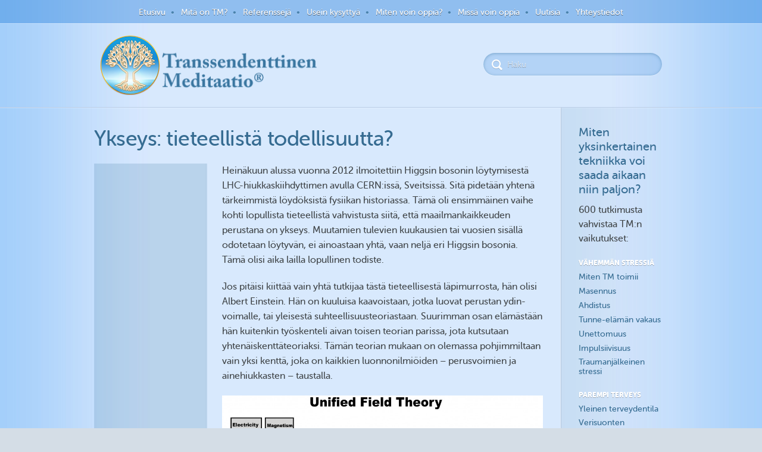

--- FILE ---
content_type: text/html; charset=UTF-8
request_url: https://transsendenttinen-meditaatio.fi/unity/
body_size: 98383
content:
<!DOCTYPE html>
<!--[if IE 7]>
<html  class="ie ie7" lang="en-US">
<![endif]-->
<!--[if IE 8]>
<html  class="ie ie8" lang="en-US">
<![endif]-->
<!--[if !(IE 7) | !(IE 8)  ]><!-->
<html  lang="en-US">
<!--<![endif]-->
<head>
	<meta charset="UTF-8" />
	<meta http-equiv="X-UA-Compatible" content="IE=edge,chrome=1" />
	<title>Ykseys: tieteellistä todellisuutta? | Transsendenttinen Meditaatio</title>
	<meta name="description" content="" />
	<meta name="viewport" content="width=device-width, initial-scale=1.0" />
	<link rel="shortcut icon" href="/wp-content/themes/imtheme/images/logo16x16.png" type="image/x-icon"/>
	<!-- APPLE TOUCH ICON SECTION -->
	<!-- For Chrome for Android: -->
	<link rel="icon" sizes="192x192" href="/wp-content/themes/imtheme/images/apple-touch-icon-192x192.png">
	<!-- For iPhone 6 Plus with @3× display: -->
	<link rel="apple-touch-icon-precomposed" sizes="180x180" href="/wp-content/themes/imtheme/images/apple-touch-icon-180x180-precomposed.png">
	<!-- For iPad with @2× display running iOS ≥ 7: -->
	<link rel="apple-touch-icon-precomposed" sizes="152x152" href="/wp-content/themes/imtheme/images/apple-touch-icon-152x152-precomposed.png">
	<!-- For iPad with @2× display running iOS ≤ 6: -->
	<link rel="apple-touch-icon-precomposed" sizes="144x144" href="/wp-content/themes/imtheme/images/apple-touch-icon-144x144-precomposed.png">
	<!-- For iPhone with @2× display running iOS ≥ 7: -->
	<link rel="apple-touch-icon-precomposed" sizes="120x120" href="/wp-content/themes/imtheme/images/apple-touch-icon-120x120-precomposed.png">
	<!-- For iPhone with @2× display running iOS ≤ 6: -->
	<link rel="apple-touch-icon-precomposed" sizes="114x114" href="/wp-content/themes/imtheme/images/apple-touch-icon-114x114-precomposed.png">
	<!-- For the iPad mini and the first- and second-generation iPad (@1× display) on iOS ≥ 7: -->
	<link rel="apple-touch-icon-precomposed" sizes="76x76" href="/wp-content/themes/imtheme/images/apple-touch-icon-76x76-precomposed.png">
	<!-- For the iPad mini and the first- and second-generation iPad (@1× display) on iOS ≤ 6: -->
	<link rel="apple-touch-icon-precomposed" sizes="72x72" href="/wp-content/themes/imtheme/images/apple-touch-icon-72x72-precomposed.png">
	<!-- For non-Retina iPhone, iPod Touch, and Android 2.1+ devices: -->
	<link rel="apple-touch-icon-precomposed" href="/wp-content/themes/imtheme/images/apple-touch-icon-precomposed.png"><!-- 57×57px -->
	<link rel="apple-touch-icon" href="/wp-content/themes/imtheme/images/apple-touch-icon.png"/>

	<!-- Loads HTML5 JavaScript file to add support for HTML5 elements in older IE versions. -->
	<!--[if lt IE 9]>
		<script src="https://transsendenttinen-meditaatio.fi/wp-content/themes/imtheme/js/html5.js" type="text/javascript"></script>
		<![endif]-->

		<!-- JS Respond -->
		<script src="https://transsendenttinen-meditaatio.fi/wp-content/themes/imtheme/js/respond.min.js"></script>
		
		<link href="//fonts.googleapis.com/css?family=Merriweather:300italic" rel="stylesheet" type="text/css">


        
        <meta name='robots' content='max-image-preview:large' />
<link rel='dns-prefetch' href='//www.google.com' />
<link rel='dns-prefetch' href='//www.googletagmanager.com' />
<link rel='dns-prefetch' href='//fonts.googleapis.com' />
<script type="text/javascript">
window._wpemojiSettings = {"baseUrl":"https:\/\/s.w.org\/images\/core\/emoji\/14.0.0\/72x72\/","ext":".png","svgUrl":"https:\/\/s.w.org\/images\/core\/emoji\/14.0.0\/svg\/","svgExt":".svg","source":{"concatemoji":"https:\/\/transsendenttinen-meditaatio.fi\/wp-includes\/js\/wp-emoji-release.min.js?ver=6.1.1"}};
/*! This file is auto-generated */
!function(e,a,t){var n,r,o,i=a.createElement("canvas"),p=i.getContext&&i.getContext("2d");function s(e,t){var a=String.fromCharCode,e=(p.clearRect(0,0,i.width,i.height),p.fillText(a.apply(this,e),0,0),i.toDataURL());return p.clearRect(0,0,i.width,i.height),p.fillText(a.apply(this,t),0,0),e===i.toDataURL()}function c(e){var t=a.createElement("script");t.src=e,t.defer=t.type="text/javascript",a.getElementsByTagName("head")[0].appendChild(t)}for(o=Array("flag","emoji"),t.supports={everything:!0,everythingExceptFlag:!0},r=0;r<o.length;r++)t.supports[o[r]]=function(e){if(p&&p.fillText)switch(p.textBaseline="top",p.font="600 32px Arial",e){case"flag":return s([127987,65039,8205,9895,65039],[127987,65039,8203,9895,65039])?!1:!s([55356,56826,55356,56819],[55356,56826,8203,55356,56819])&&!s([55356,57332,56128,56423,56128,56418,56128,56421,56128,56430,56128,56423,56128,56447],[55356,57332,8203,56128,56423,8203,56128,56418,8203,56128,56421,8203,56128,56430,8203,56128,56423,8203,56128,56447]);case"emoji":return!s([129777,127995,8205,129778,127999],[129777,127995,8203,129778,127999])}return!1}(o[r]),t.supports.everything=t.supports.everything&&t.supports[o[r]],"flag"!==o[r]&&(t.supports.everythingExceptFlag=t.supports.everythingExceptFlag&&t.supports[o[r]]);t.supports.everythingExceptFlag=t.supports.everythingExceptFlag&&!t.supports.flag,t.DOMReady=!1,t.readyCallback=function(){t.DOMReady=!0},t.supports.everything||(n=function(){t.readyCallback()},a.addEventListener?(a.addEventListener("DOMContentLoaded",n,!1),e.addEventListener("load",n,!1)):(e.attachEvent("onload",n),a.attachEvent("onreadystatechange",function(){"complete"===a.readyState&&t.readyCallback()})),(e=t.source||{}).concatemoji?c(e.concatemoji):e.wpemoji&&e.twemoji&&(c(e.twemoji),c(e.wpemoji)))}(window,document,window._wpemojiSettings);
</script>
<style type="text/css">
img.wp-smiley,
img.emoji {
	display: inline !important;
	border: none !important;
	box-shadow: none !important;
	height: 1em !important;
	width: 1em !important;
	margin: 0 0.07em !important;
	vertical-align: -0.1em !important;
	background: none !important;
	padding: 0 !important;
}
</style>
	<link rel='stylesheet' id='jquery.prettyphoto-css' href='https://transsendenttinen-meditaatio.fi/wp-content/plugins/wp-video-lightbox/css/prettyPhoto.css?ver=6.1.1' type='text/css' media='all' />
<link rel='stylesheet' id='video-lightbox-css' href='https://transsendenttinen-meditaatio.fi/wp-content/plugins/wp-video-lightbox/wp-video-lightbox.css?ver=6.1.1' type='text/css' media='all' />
<link rel='stylesheet' id='wp-block-library-css' href='https://transsendenttinen-meditaatio.fi/wp-includes/css/dist/block-library/style.min.css?ver=6.1.1' type='text/css' media='all' />
<link rel='stylesheet' id='classic-theme-styles-css' href='https://transsendenttinen-meditaatio.fi/wp-includes/css/classic-themes.min.css?ver=1' type='text/css' media='all' />
<style id='global-styles-inline-css' type='text/css'>
body{--wp--preset--color--black: #000000;--wp--preset--color--cyan-bluish-gray: #abb8c3;--wp--preset--color--white: #ffffff;--wp--preset--color--pale-pink: #f78da7;--wp--preset--color--vivid-red: #cf2e2e;--wp--preset--color--luminous-vivid-orange: #ff6900;--wp--preset--color--luminous-vivid-amber: #fcb900;--wp--preset--color--light-green-cyan: #7bdcb5;--wp--preset--color--vivid-green-cyan: #00d084;--wp--preset--color--pale-cyan-blue: #8ed1fc;--wp--preset--color--vivid-cyan-blue: #0693e3;--wp--preset--color--vivid-purple: #9b51e0;--wp--preset--gradient--vivid-cyan-blue-to-vivid-purple: linear-gradient(135deg,rgba(6,147,227,1) 0%,rgb(155,81,224) 100%);--wp--preset--gradient--light-green-cyan-to-vivid-green-cyan: linear-gradient(135deg,rgb(122,220,180) 0%,rgb(0,208,130) 100%);--wp--preset--gradient--luminous-vivid-amber-to-luminous-vivid-orange: linear-gradient(135deg,rgba(252,185,0,1) 0%,rgba(255,105,0,1) 100%);--wp--preset--gradient--luminous-vivid-orange-to-vivid-red: linear-gradient(135deg,rgba(255,105,0,1) 0%,rgb(207,46,46) 100%);--wp--preset--gradient--very-light-gray-to-cyan-bluish-gray: linear-gradient(135deg,rgb(238,238,238) 0%,rgb(169,184,195) 100%);--wp--preset--gradient--cool-to-warm-spectrum: linear-gradient(135deg,rgb(74,234,220) 0%,rgb(151,120,209) 20%,rgb(207,42,186) 40%,rgb(238,44,130) 60%,rgb(251,105,98) 80%,rgb(254,248,76) 100%);--wp--preset--gradient--blush-light-purple: linear-gradient(135deg,rgb(255,206,236) 0%,rgb(152,150,240) 100%);--wp--preset--gradient--blush-bordeaux: linear-gradient(135deg,rgb(254,205,165) 0%,rgb(254,45,45) 50%,rgb(107,0,62) 100%);--wp--preset--gradient--luminous-dusk: linear-gradient(135deg,rgb(255,203,112) 0%,rgb(199,81,192) 50%,rgb(65,88,208) 100%);--wp--preset--gradient--pale-ocean: linear-gradient(135deg,rgb(255,245,203) 0%,rgb(182,227,212) 50%,rgb(51,167,181) 100%);--wp--preset--gradient--electric-grass: linear-gradient(135deg,rgb(202,248,128) 0%,rgb(113,206,126) 100%);--wp--preset--gradient--midnight: linear-gradient(135deg,rgb(2,3,129) 0%,rgb(40,116,252) 100%);--wp--preset--duotone--dark-grayscale: url('#wp-duotone-dark-grayscale');--wp--preset--duotone--grayscale: url('#wp-duotone-grayscale');--wp--preset--duotone--purple-yellow: url('#wp-duotone-purple-yellow');--wp--preset--duotone--blue-red: url('#wp-duotone-blue-red');--wp--preset--duotone--midnight: url('#wp-duotone-midnight');--wp--preset--duotone--magenta-yellow: url('#wp-duotone-magenta-yellow');--wp--preset--duotone--purple-green: url('#wp-duotone-purple-green');--wp--preset--duotone--blue-orange: url('#wp-duotone-blue-orange');--wp--preset--font-size--small: 13px;--wp--preset--font-size--medium: 20px;--wp--preset--font-size--large: 36px;--wp--preset--font-size--x-large: 42px;--wp--preset--spacing--20: 0.44rem;--wp--preset--spacing--30: 0.67rem;--wp--preset--spacing--40: 1rem;--wp--preset--spacing--50: 1.5rem;--wp--preset--spacing--60: 2.25rem;--wp--preset--spacing--70: 3.38rem;--wp--preset--spacing--80: 5.06rem;}:where(.is-layout-flex){gap: 0.5em;}body .is-layout-flow > .alignleft{float: left;margin-inline-start: 0;margin-inline-end: 2em;}body .is-layout-flow > .alignright{float: right;margin-inline-start: 2em;margin-inline-end: 0;}body .is-layout-flow > .aligncenter{margin-left: auto !important;margin-right: auto !important;}body .is-layout-constrained > .alignleft{float: left;margin-inline-start: 0;margin-inline-end: 2em;}body .is-layout-constrained > .alignright{float: right;margin-inline-start: 2em;margin-inline-end: 0;}body .is-layout-constrained > .aligncenter{margin-left: auto !important;margin-right: auto !important;}body .is-layout-constrained > :where(:not(.alignleft):not(.alignright):not(.alignfull)){max-width: var(--wp--style--global--content-size);margin-left: auto !important;margin-right: auto !important;}body .is-layout-constrained > .alignwide{max-width: var(--wp--style--global--wide-size);}body .is-layout-flex{display: flex;}body .is-layout-flex{flex-wrap: wrap;align-items: center;}body .is-layout-flex > *{margin: 0;}:where(.wp-block-columns.is-layout-flex){gap: 2em;}.has-black-color{color: var(--wp--preset--color--black) !important;}.has-cyan-bluish-gray-color{color: var(--wp--preset--color--cyan-bluish-gray) !important;}.has-white-color{color: var(--wp--preset--color--white) !important;}.has-pale-pink-color{color: var(--wp--preset--color--pale-pink) !important;}.has-vivid-red-color{color: var(--wp--preset--color--vivid-red) !important;}.has-luminous-vivid-orange-color{color: var(--wp--preset--color--luminous-vivid-orange) !important;}.has-luminous-vivid-amber-color{color: var(--wp--preset--color--luminous-vivid-amber) !important;}.has-light-green-cyan-color{color: var(--wp--preset--color--light-green-cyan) !important;}.has-vivid-green-cyan-color{color: var(--wp--preset--color--vivid-green-cyan) !important;}.has-pale-cyan-blue-color{color: var(--wp--preset--color--pale-cyan-blue) !important;}.has-vivid-cyan-blue-color{color: var(--wp--preset--color--vivid-cyan-blue) !important;}.has-vivid-purple-color{color: var(--wp--preset--color--vivid-purple) !important;}.has-black-background-color{background-color: var(--wp--preset--color--black) !important;}.has-cyan-bluish-gray-background-color{background-color: var(--wp--preset--color--cyan-bluish-gray) !important;}.has-white-background-color{background-color: var(--wp--preset--color--white) !important;}.has-pale-pink-background-color{background-color: var(--wp--preset--color--pale-pink) !important;}.has-vivid-red-background-color{background-color: var(--wp--preset--color--vivid-red) !important;}.has-luminous-vivid-orange-background-color{background-color: var(--wp--preset--color--luminous-vivid-orange) !important;}.has-luminous-vivid-amber-background-color{background-color: var(--wp--preset--color--luminous-vivid-amber) !important;}.has-light-green-cyan-background-color{background-color: var(--wp--preset--color--light-green-cyan) !important;}.has-vivid-green-cyan-background-color{background-color: var(--wp--preset--color--vivid-green-cyan) !important;}.has-pale-cyan-blue-background-color{background-color: var(--wp--preset--color--pale-cyan-blue) !important;}.has-vivid-cyan-blue-background-color{background-color: var(--wp--preset--color--vivid-cyan-blue) !important;}.has-vivid-purple-background-color{background-color: var(--wp--preset--color--vivid-purple) !important;}.has-black-border-color{border-color: var(--wp--preset--color--black) !important;}.has-cyan-bluish-gray-border-color{border-color: var(--wp--preset--color--cyan-bluish-gray) !important;}.has-white-border-color{border-color: var(--wp--preset--color--white) !important;}.has-pale-pink-border-color{border-color: var(--wp--preset--color--pale-pink) !important;}.has-vivid-red-border-color{border-color: var(--wp--preset--color--vivid-red) !important;}.has-luminous-vivid-orange-border-color{border-color: var(--wp--preset--color--luminous-vivid-orange) !important;}.has-luminous-vivid-amber-border-color{border-color: var(--wp--preset--color--luminous-vivid-amber) !important;}.has-light-green-cyan-border-color{border-color: var(--wp--preset--color--light-green-cyan) !important;}.has-vivid-green-cyan-border-color{border-color: var(--wp--preset--color--vivid-green-cyan) !important;}.has-pale-cyan-blue-border-color{border-color: var(--wp--preset--color--pale-cyan-blue) !important;}.has-vivid-cyan-blue-border-color{border-color: var(--wp--preset--color--vivid-cyan-blue) !important;}.has-vivid-purple-border-color{border-color: var(--wp--preset--color--vivid-purple) !important;}.has-vivid-cyan-blue-to-vivid-purple-gradient-background{background: var(--wp--preset--gradient--vivid-cyan-blue-to-vivid-purple) !important;}.has-light-green-cyan-to-vivid-green-cyan-gradient-background{background: var(--wp--preset--gradient--light-green-cyan-to-vivid-green-cyan) !important;}.has-luminous-vivid-amber-to-luminous-vivid-orange-gradient-background{background: var(--wp--preset--gradient--luminous-vivid-amber-to-luminous-vivid-orange) !important;}.has-luminous-vivid-orange-to-vivid-red-gradient-background{background: var(--wp--preset--gradient--luminous-vivid-orange-to-vivid-red) !important;}.has-very-light-gray-to-cyan-bluish-gray-gradient-background{background: var(--wp--preset--gradient--very-light-gray-to-cyan-bluish-gray) !important;}.has-cool-to-warm-spectrum-gradient-background{background: var(--wp--preset--gradient--cool-to-warm-spectrum) !important;}.has-blush-light-purple-gradient-background{background: var(--wp--preset--gradient--blush-light-purple) !important;}.has-blush-bordeaux-gradient-background{background: var(--wp--preset--gradient--blush-bordeaux) !important;}.has-luminous-dusk-gradient-background{background: var(--wp--preset--gradient--luminous-dusk) !important;}.has-pale-ocean-gradient-background{background: var(--wp--preset--gradient--pale-ocean) !important;}.has-electric-grass-gradient-background{background: var(--wp--preset--gradient--electric-grass) !important;}.has-midnight-gradient-background{background: var(--wp--preset--gradient--midnight) !important;}.has-small-font-size{font-size: var(--wp--preset--font-size--small) !important;}.has-medium-font-size{font-size: var(--wp--preset--font-size--medium) !important;}.has-large-font-size{font-size: var(--wp--preset--font-size--large) !important;}.has-x-large-font-size{font-size: var(--wp--preset--font-size--x-large) !important;}
.wp-block-navigation a:where(:not(.wp-element-button)){color: inherit;}
:where(.wp-block-columns.is-layout-flex){gap: 2em;}
.wp-block-pullquote{font-size: 1.5em;line-height: 1.6;}
</style>
<link rel='stylesheet' id='contact-form-7-css' href='https://transsendenttinen-meditaatio.fi/wp-content/plugins/contact-form-7/includes/css/styles.css?ver=5.1.1' type='text/css' media='all' />
<link rel='stylesheet' id='imtheme-fonts-css' href='https://fonts.googleapis.com/css?family=Open+Sans:400italic,700italic,400,700&#038;subset=latin,latin-ext' type='text/css' media='all' />
<link rel='stylesheet' id='reset-css' href='https://transsendenttinen-meditaatio.fi/wp-content/themes/imtheme/css/reset.css?ver=1465308212' type='text/css' media='all' />
<link rel='stylesheet' id='fonts-css' href='https://transsendenttinen-meditaatio.fi/wp-content/themes/imtheme/fonts/fonts.css?ver=1465308212' type='text/css' media='all' />
<link rel='stylesheet' id='default-style-css' href='https://transsendenttinen-meditaatio.fi/wp-content/themes/imtheme/css/default.css?ver=1627184328' type='text/css' media='all' />
<link rel='stylesheet' id='custom-style-css' href='https://transsendenttinen-meditaatio.fi/wp-content/themes/imtheme-child/style.css?ver=1469191437' type='text/css' media='all' />
<link rel='stylesheet' id='borlabs-cookie-css' href='https://transsendenttinen-meditaatio.fi/wp-content/cache/borlabs-cookie/borlabs-cookie_1_en.css?ver=2.1.13-5' type='text/css' media='all' />
<link rel='stylesheet' id='fancybox-css' href='https://transsendenttinen-meditaatio.fi/wp-content/plugins/easy-fancybox/css/jquery.fancybox.1.3.23.min.css' type='text/css' media='screen' />
<!--[if lt IE 9]>
<link rel='stylesheet' id='fancybox-ie-css' href='https://transsendenttinen-meditaatio.fi/wp-content/plugins/easy-fancybox/css/jquery.fancybox-ie.1.3.23.min.css' type='text/css' media='screen' />
<style id='fancybox-ie-inline-css' type='text/css'>
/* IE6 */
.fancybox-ie6 #fancybox-close{background:transparent;filter:progid:DXImageTransform.Microsoft.AlphaImageLoader(src="https://transsendenttinen-meditaatio.fi/wp-content/plugins/easy-fancybox/images/fancy_close.png",sizingMethod="scale")}
.fancybox-ie6 #fancybox-left-ico{background:transparent;filter:progid:DXImageTransform.Microsoft.AlphaImageLoader(src="https://transsendenttinen-meditaatio.fi/wp-content/plugins/easy-fancybox/images/fancy_nav_left.png",sizingMethod="scale")}
.fancybox-ie6 #fancybox-right-ico{background:transparent;filter:progid:DXImageTransform.Microsoft.AlphaImageLoader(src="https://transsendenttinen-meditaatio.fi/wp-content/plugins/easy-fancybox/images/fancy_nav_right.png",sizingMethod="scale")}
.fancybox-ie6 #fancybox-title-over{background:transparent;filter:progid:DXImageTransform.Microsoft.AlphaImageLoader(src="https://transsendenttinen-meditaatio.fi/wp-content/plugins/easy-fancybox/images/fancy_title_over.png",sizingMethod="scale");zoom:1}
.fancybox-ie6 #fancybox-title-float-left{background:transparent;filter:progid:DXImageTransform.Microsoft.AlphaImageLoader(src="https://transsendenttinen-meditaatio.fi/wp-content/plugins/easy-fancybox/images/fancy_title_left.png",sizingMethod="scale")}
.fancybox-ie6 #fancybox-title-float-main{background:transparent;filter:progid:DXImageTransform.Microsoft.AlphaImageLoader(src="https://transsendenttinen-meditaatio.fi/wp-content/plugins/easy-fancybox/images/fancy_title_main.png",sizingMethod="scale")}
.fancybox-ie6 #fancybox-title-float-right{background:transparent;filter:progid:DXImageTransform.Microsoft.AlphaImageLoader(src="https://transsendenttinen-meditaatio.fi/wp-content/plugins/easy-fancybox/images/fancy_title_right.png",sizingMethod="scale")}
#fancybox-loading.fancybox-ie6 div{background:transparent;filter:progid:DXImageTransform.Microsoft.AlphaImageLoader(src="https://transsendenttinen-meditaatio.fi/wp-content/plugins/easy-fancybox/images/fancy_loading.png",sizingMethod="scale")}
/* IE6, IE7, IE8 */
.fancybox-ie #fancybox-title-over{background-image:url(https://transsendenttinen-meditaatio.fi/wp-content/plugins/easy-fancybox/images/fancy_title_over.png)}
.fancybox-ie #fancybox-bg-n{filter:progid:DXImageTransform.Microsoft.AlphaImageLoader(src="https://transsendenttinen-meditaatio.fi/wp-content/plugins/easy-fancybox/images/fancy_shadow_n.png",sizingMethod="scale")}
.fancybox-ie #fancybox-bg-ne{filter:progid:DXImageTransform.Microsoft.AlphaImageLoader(src="https://transsendenttinen-meditaatio.fi/wp-content/plugins/easy-fancybox/images/fancy_shadow_ne.png",sizingMethod="scale")}
.fancybox-ie #fancybox-bg-e{filter:progid:DXImageTransform.Microsoft.AlphaImageLoader(src="https://transsendenttinen-meditaatio.fi/wp-content/plugins/easy-fancybox/images/fancy_shadow_e.png",sizingMethod="scale")}
.fancybox-ie #fancybox-bg-se{filter:progid:DXImageTransform.Microsoft.AlphaImageLoader(src="https://transsendenttinen-meditaatio.fi/wp-content/plugins/easy-fancybox/images/fancy_shadow_se.png",sizingMethod="scale")}
.fancybox-ie #fancybox-bg-s{filter:progid:DXImageTransform.Microsoft.AlphaImageLoader(src="https://transsendenttinen-meditaatio.fi/wp-content/plugins/easy-fancybox/images/fancy_shadow_s.png",sizingMethod="scale")}
.fancybox-ie #fancybox-bg-sw{filter:progid:DXImageTransform.Microsoft.AlphaImageLoader(src="https://transsendenttinen-meditaatio.fi/wp-content/plugins/easy-fancybox/images/fancy_shadow_sw.png",sizingMethod="scale")}
.fancybox-ie #fancybox-bg-w{filter:progid:DXImageTransform.Microsoft.AlphaImageLoader(src="https://transsendenttinen-meditaatio.fi/wp-content/plugins/easy-fancybox/images/fancy_shadow_w.png",sizingMethod="scale")}
.fancybox-ie #fancybox-bg-nw{filter:progid:DXImageTransform.Microsoft.AlphaImageLoader(src="https://transsendenttinen-meditaatio.fi/wp-content/plugins/easy-fancybox/images/fancy_shadow_nw.png",sizingMethod="scale")}
</style>
<![endif]-->
<script type='text/javascript' src='https://transsendenttinen-meditaatio.fi/wp-includes/js/jquery/jquery.min.js?ver=3.6.1' id='jquery-core-js'></script>
<script type='text/javascript' src='https://transsendenttinen-meditaatio.fi/wp-includes/js/jquery/jquery-migrate.min.js?ver=3.3.2' id='jquery-migrate-js'></script>
<script type='text/javascript' src='https://transsendenttinen-meditaatio.fi/wp-content/plugins/wp-video-lightbox/js/jquery.prettyPhoto.min.js?ver=3.1.6' id='jquery.prettyphoto-js'></script>
<script type='text/javascript' id='video-lightbox-js-extra'>
/* <![CDATA[ */
var vlpp_vars = {"prettyPhoto_rel":"wp-video-lightbox","animation_speed":"fast","slideshow":"5000","autoplay_slideshow":"false","opacity":"0.80","show_title":"true","allow_resize":"true","allow_expand":"true","default_width":"640","default_height":"480","counter_separator_label":"\/","theme":"pp_default","horizontal_padding":"20","hideflash":"false","wmode":"opaque","autoplay":"false","modal":"false","deeplinking":"false","overlay_gallery":"true","overlay_gallery_max":"30","keyboard_shortcuts":"true","ie6_fallback":"true"};
/* ]]> */
</script>
<script type='text/javascript' src='https://transsendenttinen-meditaatio.fi/wp-content/plugins/wp-video-lightbox/js/video-lightbox.js?ver=3.1.6' id='video-lightbox-js'></script>
<script type='text/javascript' src='https://transsendenttinen-meditaatio.fi/wp-content/themes/imtheme/js/respond.min.js?ver=6.1.1' id='responsive-js'></script>
<script type='text/javascript' src='https://transsendenttinen-meditaatio.fi/wp-content/themes/imtheme/js/parsley.min.js?ver=2.1.3' id='parsley-js'></script>
<script type='text/javascript' src='https://transsendenttinen-meditaatio.fi/wp-content/themes/imtheme/js/placeholders.min.js?ver=3.0.2' id='placeholders-js'></script>
<script type='text/javascript' src='https://www.google.com/recaptcha/api.js?onload=reCaptchaCallback&#038;render=explicit&#038;ver=6.1.1' id='google-recaptcha-js'></script>
<script type='text/javascript' src='https://transsendenttinen-meditaatio.fi/wp-content/themes/imtheme/js/functions.js?ver=1608277856' id='functions-js'></script>
<script type='text/javascript' src='https://transsendenttinen-meditaatio.fi/wp-content/themes/imtheme/customs/functions.js?ver=1537334062' id='custom_functions-js'></script>

<!-- Google Analytics snippet added by Site Kit -->
<script type='text/javascript' src='https://www.googletagmanager.com/gtag/js?id=UA-71692258-1' id='google_gtagjs-js' async></script>
<script type='text/javascript' id='google_gtagjs-js-after'>
window.dataLayer = window.dataLayer || [];function gtag(){dataLayer.push(arguments);}
gtag('set', 'linker', {"domains":["transsendenttinen-meditaatio.fi"]} );
gtag("js", new Date());
gtag("set", "developer_id.dZTNiMT", true);
gtag("config", "UA-71692258-1", {"anonymize_ip":true});
gtag("config", "AW-11055636780");
gtag("config", "G-27P98E6NV5");
</script>

<!-- End Google Analytics snippet added by Site Kit -->
<link rel="https://api.w.org/" href="https://transsendenttinen-meditaatio.fi/wp-json/" /><link rel="alternate" type="application/json" href="https://transsendenttinen-meditaatio.fi/wp-json/wp/v2/pages/3008" /><link rel="EditURI" type="application/rsd+xml" title="RSD" href="https://transsendenttinen-meditaatio.fi/xmlrpc.php?rsd" />
<link rel="wlwmanifest" type="application/wlwmanifest+xml" href="https://transsendenttinen-meditaatio.fi/wp-includes/wlwmanifest.xml" />
<meta name="generator" content="WordPress 6.1.1" />
<link rel="canonical" href="https://transsendenttinen-meditaatio.fi/unity/" />
<link rel='shortlink' href='https://transsendenttinen-meditaatio.fi/?p=3008' />
<link rel="alternate" type="application/json+oembed" href="https://transsendenttinen-meditaatio.fi/wp-json/oembed/1.0/embed?url=https%3A%2F%2Ftranssendenttinen-meditaatio.fi%2Funity%2F" />
<link rel="alternate" type="text/xml+oembed" href="https://transsendenttinen-meditaatio.fi/wp-json/oembed/1.0/embed?url=https%3A%2F%2Ftranssendenttinen-meditaatio.fi%2Funity%2F&#038;format=xml" />


<meta name="generator" content="Site Kit by Google 1.95.0" /><script>
            WP_VIDEO_LIGHTBOX_VERSION="1.8.8";
            WP_VID_LIGHTBOX_URL="https://transsendenttinen-meditaatio.fi/wp-content/plugins/wp-video-lightbox";
                        function wpvl_paramReplace(name, string, value) {
                // Find the param with regex
                // Grab the first character in the returned string (should be ? or &)
                // Replace our href string with our new value, passing on the name and delimeter

                var re = new RegExp("[\?&]" + name + "=([^&#]*)");
                var matches = re.exec(string);
                var newString;

                if (matches === null) {
                    // if there are no params, append the parameter
                    newString = string + '?' + name + '=' + value;
                } else {
                    var delimeter = matches[0].charAt(0);
                    newString = string.replace(re, delimeter + name + "=" + value);
                }
                return newString;
            }
            </script><meta name="google-site-verification" content="84xi9lOTlAC-EPYxVsqb2Cigf4cKfm3A0tv9K_93GUE" /> 
<style type="text/css">.recentcomments a{display:inline !important;padding:0 !important;margin:0 !important;}</style>
<!-- Google Tag Manager snippet added by Site Kit -->
<script type="text/javascript">
			( function( w, d, s, l, i ) {
				w[l] = w[l] || [];
				w[l].push( {'gtm.start': new Date().getTime(), event: 'gtm.js'} );
				var f = d.getElementsByTagName( s )[0],
					j = d.createElement( s ), dl = l != 'dataLayer' ? '&l=' + l : '';
				j.async = true;
				j.src = 'https://www.googletagmanager.com/gtm.js?id=' + i + dl;
				f.parentNode.insertBefore( j, f );
			} )( window, document, 'script', 'dataLayer', 'GTM-M7X7JGM' );
			
</script>

<!-- End Google Tag Manager snippet added by Site Kit -->
		<style type="text/css" id="wp-custom-css">
			.article .C1 p a.gift-card-btn {
	border-radius: 200px; font-weight: bold; padding: 10px 25px 9px; background-color: #5489ae; color: #fff; text-shadow: 0 1px 0 rgb(0 0 0 / 25%); text-decoration:none; border-bottom:none; box-shadow:none;}
.article .C1 p a.gift-card-btn:hover {background-color:#6891ad; border-bottom:none; box-shadow:none;}		</style>
		
	</head>

	<body>


	<div class="main-container">
		<div class="menu-top">
			<div class="menu-topmenu-container"><ul id="menu-topmenu" class="nav-menu"><li id="menu-item-12522" class="menu-item menu-item-type-post_type menu-item-object-page menu-item-home"><a href="https://transsendenttinen-meditaatio.fi/">Etusivu</a></li>
<li id="menu-item-10322" class="menu-item menu-item-type-post_type menu-item-object-page"><a href="https://transsendenttinen-meditaatio.fi/what-is-transcendental-meditation/">Mitä on TM?</a></li>
<li id="menu-item-10323" class="menu-item menu-item-type-post_type menu-item-object-page"><a href="https://transsendenttinen-meditaatio.fi/references-for-the-transcendental-meditation-technique/">Referenssejä</a></li>
<li id="menu-item-10325" class="menu-item menu-item-type-post_type menu-item-object-page"><a href="https://transsendenttinen-meditaatio.fi/frequently-asked-questions/">Usein kysyttyä</a></li>
<li id="menu-item-13794" class="menu-item menu-item-type-post_type menu-item-object-page"><a href="https://transsendenttinen-meditaatio.fi/learning-tm/">Miten voin oppia?</a></li>
<li id="menu-item-14479" class="menu-item menu-item-type-custom menu-item-object-custom"><a href="/where-can-i-learn-tm/">Missä voin oppia</a></li>
<li id="menu-item-12431" class="menu-item menu-item-type-taxonomy menu-item-object-category"><a href="https://transsendenttinen-meditaatio.fi/category/news/">Uutisia</a></li>
<li id="menu-item-10324" class="menu-item menu-item-type-post_type menu-item-object-page"><a href="https://transsendenttinen-meditaatio.fi/contact/">Yhteystiedot</a></li>
</ul></div>		</div>
		<div class="header">
			<div class="inside">
				<a href="https://transsendenttinen-meditaatio.fi/" class="logo">			
					<img src="https://transsendenttinen-meditaatio.fi/wp-content/themes/imtheme/images/logo-placeholder.png" alt="" />
				</a>
				<form novalidate="" role="search" method="get" id="searchform" action="https://transsendenttinen-meditaatio.fi/" >
                <input name="s" id="s" type="search" placeholder="Haku">
            </form>				<div class="menu-mobile" onClick="">
					<div class="wrapper">
						<img src="https://transsendenttinen-meditaatio.fi/wp-content/themes/imtheme/images/tooltip-arrow.png">
						<ul>
							<li><a href='https://transsendenttinen-meditaatio.fi/'>Etusivu</a></li><li><a href='https://transsendenttinen-meditaatio.fi/what-is-transcendental-meditation/'>Mitä on TM?</a></li><li><a href='https://transsendenttinen-meditaatio.fi/references-for-the-transcendental-meditation-technique/'>Referenssejä</a></li><li><a href='https://transsendenttinen-meditaatio.fi/frequently-asked-questions/'>Usein kysyttyä</a></li><li><a href='https://transsendenttinen-meditaatio.fi/learning-tm/'>Miten voin oppia?</a></li><li><a href='/where-can-i-learn-tm/'>Missä voin oppia</a></li><li><a href='https://transsendenttinen-meditaatio.fi/category/news/'>Uutisia</a></li><li><a href='https://transsendenttinen-meditaatio.fi/contact/'>Yhteystiedot</a></li>					</div>
				</div>
			</div>
		</div>

<div class="article wide">
    <div class="inside">
    	<div class="C1">
    		    		<div class="group">
    			<h1>Ykseys: tieteellistä todellisuutta?</h1>
                <div class="left-side-bar-creator">
    				<div class="entry-content">
    					<p>Heinäkuun alussa vuonna 2012 ilmoitettiin Higgsin bosonin löytymisestä LHC-hiukkaskiihdyttimen avulla CERN:issä, Sveitsissä. Sitä pidetään yhtenä tärkeimmistä löydöksistä fysiikan historiassa. Tämä oli ensimmäinen vaihe kohti lopullista tieteellistä vahvistusta siitä, että maailmankaikkeuden perustana on ykseys. Muutamien tulevien kuukausien tai vuosien sisällä odotetaan löytyvän, ei ainoastaan yhtä, vaan neljä eri Higgsin bosonia. Tämä olisi aika lailla lopullinen todiste.</p>
<p>Jos pitäisi kiittää vain yhtä tutkijaa tästä tieteellisestä läpimurrosta, hän olisi Albert Einstein. Hän on kuuluisa kaavoistaan, jotka luovat perustan ydin&shy;voimalle, tai yleisestä suhteellisuusteoriastaan. Suurimman osan elämäs&shy;tään hän kuitenkin työskenteli aivan toisen teorian parissa, jota kutsutaan yhtenäiskenttäteoriaksi. Tämän teorian mukaan on olemassa pohjimmil&shy;taan vain yksi kenttä, joka on kaikkien luonnonilmiöiden – perusvoimien ja ainehiukkasten – taustalla.</p>
<p><img decoding="async" class="alignleft size-large wp-image-8671 pic-full-width" src="/wp-content/uploads/2011/11/unified-field-theory-Converted2-1024x459.jpg" /><br />
Kvanttifysiikassa havaittiin jo melkein 100 vuotta sitten, että kaikki alkeishiukkaset, joista atomit, molekyylit ja lopulta koko aineellinen maailmamme muodostuu, ovat vain taustalla olevien kenttien aaltoilua. Elektronit (varautuneet leptonit) syntyvät elektronikentistä, kvarkit (joista syntyy protoneja ja neutroneja) syntyvät kvarkkikentistä jne. Aineellisen maailmamme perusta ei siis ole aineellinen.</p>
<p>Einstein ennusti, että erilaiset kentät ovat ilmentymiä yhdestä perustavasta kentästä, joka eri tavoilla värähtelemällä tuottaa erilaisia ilmiöitä luonnossa.</p>
<p><img decoding="async" class="alignleft size-large wp-image-8672 pic-full-width" src="/wp-content/uploads/waves-fi.jpg" /><br />
Tämä ilmiö on meille tuttu. Voimme esimerkiksi nähdä saman sähkö&shy;magneettisen kentän tuottavan radioaallot, valon, mikroaallot, infrapuna&shy;valon, röntgensäteilyn ja monia muita, vain värähtelemällä eri aallon&shy;pituuksilla. Tiedämme myös, että sama kenttä voi luoda nämä eri ilmiöt samanaikaisesti. Voimme avata samanaikaisesti radion, sytyttää valon ja käynnistää mikroaaltouunin, tietäen, että ne eivät häiritse toisiaan.</p>
<p>Samaan tapaan oletetaan, että yksi perustava kenttä voi värähdellä eri tavoin ja näin tuottaa kaikki erilaiset voimakentät ja ainekentät.</p>
<p>Kun verrataan sähkömagneettista kenttää ja sen perustana olevaa yhtenäiskenttää toisiinsa, huomataan niissä yksi merkittävä ero. Sähkö&shy;magneettisessa kentässä värähtelyn aiheuttaa aina ulkoinen voima, esimerkiksi radiokanava joka lähettää signaalia ja luo siten värähtelyä. Radioaallot leviävät koko kentän läpi ja radio vastaanottaa ne. Mutta yhtenäiskentän tasolla ei ole mitään ulkoisia voimia, koska se synnyttää kaikki voimat. Tämä tarkoittaa, että kenttä luo värähtelyt itsestään käsin.</p>
<p>Jos jotakin syntyy itsestään, sillä pitää olla itsetietoisuus. Voit luoda jotakin vain silloin, kun tiedät olevasi olemassa. Yhtenäiskentällä täytyy siis olla luovuutta ja älykkyyttä. Voimme selvästi nähdä, että luonnossa kaikki on syntynyt hyvin älykkäällä tavalla, ei ollenkaan satunnaisesti.</p>
<p>Luovuus ja älykkyys ovat ehkäpä elämän ominaisuuksia, tietoisuuden ominaisuuksia. Jos yhtenäiskenttä on tieteellinen realiteetti, silloin jo määritelmän mukaan se on tietoisuuden kenttä.</p>
<p>5000 vuotta vanhat Veda-tekstit kuvailivat yhtenäiskenttää yhdeksi tietoisuuden kentäksi, joka on sekä objektiivisen aineellisen että subjek&shy;tiivisen sisäisen todellisuuden perusta. Tällä tasolla mieli ja aine ovat yhteydessä toisiinsa.</p>
<p>Vuosisatoja ajateltiin, että aine (aivot) luo elämää (tietoisuus), mutta nyt asia näyttää olevan toisinpäin: elämä luo ainetta. Jos ajattelemme asiaa tarkemmin, huomaamme että ajatus on hyvinkin mielekäs. Mikrosirujen määrä tietokoneessa ei tee siitä elävää. Kuolleet ainehiukkaset eivät luo elämää, olipa niitä kuinka paljon tahansa. Tiedämme kuitenkin, että elämä voi luoda aineellisia asioita. Teemme tätä joka päivä: puuseppä valmistaa tuoleja, taiteilija muovaa saviläjästä patsaan.</p>
<p>Fyysikot ovat tienneet tämän jo 50 vuotta. Kauan sitten havaittiin, että esimerkiksi elektronit voivat käyttäytyä ikäänkuin ne tietäisivät muiden elektronien olevan olemassa. Elektroneilla ei ole aivoja, mutta silti ne ilmentävät tietoisuuden ominaisuuksia.</p>
<p>Tämä tulkinta viimeisimmästä fysiikan löydöksestä ei ole mitenkään yleisesti hyväksytty tieteen piirissä. Tämä johtuu enimmäkseen siitä tosiseikasta, että tutkijat ovat ajatelleet niin pitkään yksinomaan aineellisesta näkökulmasta. Heidän on vaikeaa omaksua äkkiä täysin toisenlaista lähestymistapaa. Kaikesta huolimatta viimeisimmät fysiikan löydöt viittaavat hyvin erilaiseen kuvaan elämästä ja todellisesta olemuksestamme, paljon hienompaan kuvaan.</p>
<p>Me emme ole yksin, emme ole koskaan olleet.</p>
<p>Vanhat vedalaiset mestarit tunsivat tämän todellisuuden, koska he kykenivät kokemaan luomakunnan pohjalla olevan ykseyden omassa tietoisuudessaan. Heillä oli käytettävissään pitkään hukassa ollut tekniikka, transsendoimisen tekniikka.</p>
    				</div><!-- .entry-content -->
                </div>
			</div><!-- #post -->
						    		
            
        </div>
        <div class="C2">
    <div class="boxie benefits">
                    <h4>Miten yksinkertainen tekniikka voi saada aikaan niin paljon?</h4>
            <p>600 tutkimusta vahvistaa TM:n vaikutukset:</p>
            <div class="col"><ul><li>Vähemmän stressiä</li><li><a href="https://transsendenttinen-meditaatio.fi/stress-general/">Miten TM toimii</a></li><li><a href="https://transsendenttinen-meditaatio.fi/depression/">Masennus</a></li><li><a href="https://transsendenttinen-meditaatio.fi/anxiety/">Ahdistus</a></li><li><a href="https://transsendenttinen-meditaatio.fi/emotional-stability/">Tunne-elämän vakaus</a></li><li><a href="https://transsendenttinen-meditaatio.fi/insomnia/">Unettomuus</a></li><li><a href="https://transsendenttinen-meditaatio.fi/impulsivity/">Impulsiivisuus</a></li><li><a href="https://transsendenttinen-meditaatio.fi/ptsd-2/">Traumanjälkeinen stressi</a></li></ul><ul><li>Parempi terveys</li><li><a href="https://transsendenttinen-meditaatio.fi/general-health/">Yleinen terveydentila</a></li><li><a href="https://transsendenttinen-meditaatio.fi/atherosclerosis/">Verisuonten kalkkeutuminen</a></li><li><a href="https://transsendenttinen-meditaatio.fi/blood-pressure/">Korkea verenpaine</a></li><li><a href="https://transsendenttinen-meditaatio.fi/cholesterol/">Kolesteroli</a></li><li><a href="https://transsendenttinen-meditaatio.fi/diabetes/">Diabetes</a></li><li><a href="https://transsendenttinen-meditaatio.fi/fibromyalgia/">Fibromyalgia</a></li><li><a href="https://transsendenttinen-meditaatio.fi/forever-young/">Nuorentuminen</a></li></ul><ul><li>Riippuvuudet</li><li><a href="https://transsendenttinen-meditaatio.fi/quit-smoking/">Tupakoinnin lopettaminen</a></li><li><a href="https://transsendenttinen-meditaatio.fi/alcoholism/">Alkoholismi</a></li><li><a href="https://transsendenttinen-meditaatio.fi/drug-addiction/">Huumeriippuvuus</a></li></ul></div><div class="col"><ul><li>Aivojen kehittyminen</li><li><a href="/full-brain-development/">Miten TM toimii</a></li><li><a href="https://transsendenttinen-meditaatio.fi/adhd/">ADHD</a></li><li><a href="https://transsendenttinen-meditaatio.fi/intelligence/">Älykkyys</a></li><li><a href="https://transsendenttinen-meditaatio.fi/creativity/">Luovuus</a></li></ul><ul><li>Ole oma itsesi</li><li><a href="https://transsendenttinen-meditaatio.fi/success-is-being-yourself/">Menesty = ole oma itsesi</a></li><li><a href="https://transsendenttinen-meditaatio.fi/self-actualization/">Itsensä toteuttaminen</a></li><li><a href="https://transsendenttinen-meditaatio.fi/increased-self-confidence/">Lisää itseluottamusta</a></li><li><a href="https://transsendenttinen-meditaatio.fi/better-relationships/">Paremmat ihmissuhteet</a></li></ul><ul><li>Yhteiskunta</li><li><a href="https://transsendenttinen-meditaatio.fi/education/">Koulutus</a></li><li><a href="https://transsendenttinen-meditaatio.fi/prison/">Vankilat</a></li><li><a href="https://transsendenttinen-meditaatio.fi/business/">Liike-elämä</a></li><li><a href="https://transsendenttinen-meditaatio.fi/transcending-is-the-fastest-way-to-a-better-world/">Parempi maailma</a></li></ul></div>
        <!-- <div class="justify-fix"></div> -->
    </div>
</div>		<div class="justify-fix"></div>
    </div>
</div>
<link rel="stylesheet" type="text/css" href="https://transsendenttinen-meditaatio.fi/wp-content/themes/imtheme/css/custom.css">

<div class="tm-center" id="intro-lectures">
<div class="inside">
    <h1>Opi Transsendenttinen Meditaatio: Seinäjoki</h1>
    <p class="tm-center-address">Vapaudentie, 60100 Seinäjoki <a href="#map" class="smooth-scroll">Napsauta tästä nähdäksesi kartan</a></p>
        <div class="intro-lectures-wrapper">
        <h2>ILMAINEN TM-ESITTELYLUENTO</h2>
        <p>Luennot ovat maksuttomia, mutta paikkojen määrä on rajoitettu. Ilmoittaudu alla.</p>
        <div class="intro-list">
            <div class="i-l-header">
                            <div class="cell">Päivämäärä<span class="mobile"> ja aika</span></div>
                <div class="cell">Aika</div>
                <div class="cell"></div>
                        </div>
                                    <a href="#" class="i-l-row " id="regform2799">
    <div class="cell">
        to 29 tammi 2026<span class="mobile">, 19:00</span>
                <span style='color: rgb(234 141 32); font-weight: bold;'>on Zoom</span>
                                    </div>
    <div class="cell">19:00</div>
    <div class="cell">
        <div class="reserve-btn">
            <span class="desktop tablet ">
                Varaa paikkasi tässä            </span>
            <span class="mobile ">
                Varaa            </span>
            <span class="close-btn">
                &times;
            </span>
        </div>
    </div>
</a>
                        <div class="regform2799" style='display:none'>
                            <form name="intro_registration_2799" class="auto-validation-form" action="//transsendenttinen-meditaatio.fi/unity/" method="post">
        <div class="special-class">
    <input type="text"  id="special_field" name="special_field" placeholder="special field" value="" />
    </div>
    <input type="hidden" name="form_type" value="intro_registration">
    <input type="hidden" name="successPage" value="https://transsendenttinen-meditaatio.fi/thank-you-intro-registration">
    <input type="hidden" name="intro_id" value="2799">
    <input type="hidden" name="center_id" value="">
    <input type="hidden" name="people" class="people_2799" value="1">
    <input type="text" class="first_name_2799" name="first_name" placeholder="Etunimi" required>
    <label for="first_name" class="first_name_2799 error" style="display:none">Tämä kenttä ei voi jäädä tyhjäksi.</label>
    <input type="text" class="last_name_2799" name="last_name" placeholder="Sukunimi" required>
    <label for="last_name" class="last_name_2799 error" style="display:none">Tämä kenttä ei voi jäädä tyhjäksi.</label>
    <input type="email" class="email_2799" name="email" placeholder="Sähköpostiosoite" required>
    <label for="email" class="email_2799 error" style="display:none">Kirjoita voimassaoleva sähköpostiosoite.</label>
    <input type="tel" class="phone_2799" name="phone" placeholder="Kännykkä" data-parsley-phonevalidator="phone" id="phone-validator-intro-registration" required>
    <label for="phone" class="phone_2799 error" style="display:none">Ole hyvä ja anna puhelinnumerosi</label>
    <div class="captcha-box">
        <div class="captchavalidator" id="captchavalidator2799"></div>
        <div class="captchaerrors">
            <label class="error" style="display:none">Tämä kenttä ei voi jäädä tyhjäksi.</label>
        </div>
    </div>
    <p>
        <input type="checkbox" class="newsletter_signup_2799" name="newsletter" id="newsletter_signup_2799">
        <label for="newsletter_signup_2799" class="" style="display: inline;">Minulle voi lähettää uutiskirjeitä. <a href=/privacy/ target=_blank>Tietosuojaseloste</a></label>
    </p>
    <input type="submit" value="Varaa">
    <label class="" style="display: block;">Ongelmia lomakkeen käytössä? <a href="https://docs.google.com/forms/d/e/1FAIpQLSc_aKaxyrJEkq0Qkoc7aZgjQ0my1pC9J6c0Xq1JWsV9CqPmZw/viewform?entry.989307182=Finland" target="_blank">Napsauta tästä</a>.</label>
</form>
                        </div>
                                        <a href="#" class="i-l-row " id="regform2803">
    <div class="cell">
        su  1 helmi 2026<span class="mobile">, 19:00</span>
                <span style='color: rgb(234 141 32); font-weight: bold;'>on Zoom</span>
                                    </div>
    <div class="cell">19:00</div>
    <div class="cell">
        <div class="reserve-btn">
            <span class="desktop tablet ">
                Varaa paikkasi tässä            </span>
            <span class="mobile ">
                Varaa            </span>
            <span class="close-btn">
                &times;
            </span>
        </div>
    </div>
</a>
                        <div class="regform2803" style='display:none'>
                            <form name="intro_registration_2803" class="auto-validation-form" action="//transsendenttinen-meditaatio.fi/unity/" method="post">
        <div class="special-class">
    <input type="text"  id="special_field" name="special_field" placeholder="special field" value="" />
    </div>
    <input type="hidden" name="form_type" value="intro_registration">
    <input type="hidden" name="successPage" value="https://transsendenttinen-meditaatio.fi/thank-you-intro-registration">
    <input type="hidden" name="intro_id" value="2803">
    <input type="hidden" name="center_id" value="">
    <input type="hidden" name="people" class="people_2803" value="1">
    <input type="text" class="first_name_2803" name="first_name" placeholder="Etunimi" required>
    <label for="first_name" class="first_name_2803 error" style="display:none">Tämä kenttä ei voi jäädä tyhjäksi.</label>
    <input type="text" class="last_name_2803" name="last_name" placeholder="Sukunimi" required>
    <label for="last_name" class="last_name_2803 error" style="display:none">Tämä kenttä ei voi jäädä tyhjäksi.</label>
    <input type="email" class="email_2803" name="email" placeholder="Sähköpostiosoite" required>
    <label for="email" class="email_2803 error" style="display:none">Kirjoita voimassaoleva sähköpostiosoite.</label>
    <input type="tel" class="phone_2803" name="phone" placeholder="Kännykkä" data-parsley-phonevalidator="phone" id="phone-validator-intro-registration" required>
    <label for="phone" class="phone_2803 error" style="display:none">Ole hyvä ja anna puhelinnumerosi</label>
    <div class="captcha-box">
        <div class="captchavalidator" id="captchavalidator2803"></div>
        <div class="captchaerrors">
            <label class="error" style="display:none">Tämä kenttä ei voi jäädä tyhjäksi.</label>
        </div>
    </div>
    <p>
        <input type="checkbox" class="newsletter_signup_2803" name="newsletter" id="newsletter_signup_2803">
        <label for="newsletter_signup_2803" class="" style="display: inline;">Minulle voi lähettää uutiskirjeitä. <a href=/privacy/ target=_blank>Tietosuojaseloste</a></label>
    </p>
    <input type="submit" value="Varaa">
    <label class="" style="display: block;">Ongelmia lomakkeen käytössä? <a href="https://docs.google.com/forms/d/e/1FAIpQLSc_aKaxyrJEkq0Qkoc7aZgjQ0my1pC9J6c0Xq1JWsV9CqPmZw/viewform?entry.989307182=Finland" target="_blank">Napsauta tästä</a>.</label>
</form>
                        </div>
                                        <a href="#" class="i-l-row " id="regform2811">
    <div class="cell">
        ke  4 helmi 2026<span class="mobile">, 19:00</span>
                <span style='color: rgb(234 141 32); font-weight: bold;'>on Zoom</span>
                                    </div>
    <div class="cell">19:00</div>
    <div class="cell">
        <div class="reserve-btn">
            <span class="desktop tablet ">
                Varaa paikkasi tässä            </span>
            <span class="mobile ">
                Varaa            </span>
            <span class="close-btn">
                &times;
            </span>
        </div>
    </div>
</a>
                        <div class="regform2811" style='display:none'>
                            <form name="intro_registration_2811" class="auto-validation-form" action="//transsendenttinen-meditaatio.fi/unity/" method="post">
        <div class="special-class">
    <input type="text"  id="special_field" name="special_field" placeholder="special field" value="" />
    </div>
    <input type="hidden" name="form_type" value="intro_registration">
    <input type="hidden" name="successPage" value="https://transsendenttinen-meditaatio.fi/thank-you-intro-registration">
    <input type="hidden" name="intro_id" value="2811">
    <input type="hidden" name="center_id" value="">
    <input type="hidden" name="people" class="people_2811" value="1">
    <input type="text" class="first_name_2811" name="first_name" placeholder="Etunimi" required>
    <label for="first_name" class="first_name_2811 error" style="display:none">Tämä kenttä ei voi jäädä tyhjäksi.</label>
    <input type="text" class="last_name_2811" name="last_name" placeholder="Sukunimi" required>
    <label for="last_name" class="last_name_2811 error" style="display:none">Tämä kenttä ei voi jäädä tyhjäksi.</label>
    <input type="email" class="email_2811" name="email" placeholder="Sähköpostiosoite" required>
    <label for="email" class="email_2811 error" style="display:none">Kirjoita voimassaoleva sähköpostiosoite.</label>
    <input type="tel" class="phone_2811" name="phone" placeholder="Kännykkä" data-parsley-phonevalidator="phone" id="phone-validator-intro-registration" required>
    <label for="phone" class="phone_2811 error" style="display:none">Ole hyvä ja anna puhelinnumerosi</label>
    <div class="captcha-box">
        <div class="captchavalidator" id="captchavalidator2811"></div>
        <div class="captchaerrors">
            <label class="error" style="display:none">Tämä kenttä ei voi jäädä tyhjäksi.</label>
        </div>
    </div>
    <p>
        <input type="checkbox" class="newsletter_signup_2811" name="newsletter" id="newsletter_signup_2811">
        <label for="newsletter_signup_2811" class="" style="display: inline;">Minulle voi lähettää uutiskirjeitä. <a href=/privacy/ target=_blank>Tietosuojaseloste</a></label>
    </p>
    <input type="submit" value="Varaa">
    <label class="" style="display: block;">Ongelmia lomakkeen käytössä? <a href="https://docs.google.com/forms/d/e/1FAIpQLSc_aKaxyrJEkq0Qkoc7aZgjQ0my1pC9J6c0Xq1JWsV9CqPmZw/viewform?entry.989307182=Finland" target="_blank">Napsauta tästä</a>.</label>
</form>
                        </div>
                            <a href="#" class="i-l-row" id="regform0">
                                    <div class="cell">Jos et löytänyt itsellesi sopivaa luentoaikaa, voimme lähettää sinulle ilmoituksen tulevista TM-esittelyluennoista.</div>
                                <div class="cell"></div>
                <div class="cell">
                    <div class="reserve-btn">
                        <span class="desktop tablet">Tilaa ilmoitus</span>
                        <span class="mobile">Tilaa ilmoitus</span>
                        <span class="close-btn">&times;</span>
                    </div>
                </div>
            </a>
            <div class="regform0" style='display:none'>
                <form name="intro_registration_" class="auto-validation-form" action="//transsendenttinen-meditaatio.fi/unity/" method="post">
        <div class="special-class">
    <input type="text"  id="special_field" name="special_field" placeholder="special field" value="" />
    </div>
    <input type="hidden" name="form_type" value="intro_registration">
    <input type="hidden" name="successPage" value="https://transsendenttinen-meditaatio.fi/thank-you-intro-registration">
    <input type="hidden" name="intro_id" value="">
    <input type="hidden" name="center_id" value="46">
    <input type="hidden" name="people" class="people_" value="1">
    <input type="text" class="first_name_" name="first_name" placeholder="Etunimi" required>
    <label for="first_name" class="first_name_ error" style="display:none">Tämä kenttä ei voi jäädä tyhjäksi.</label>
    <input type="text" class="last_name_" name="last_name" placeholder="Sukunimi" required>
    <label for="last_name" class="last_name_ error" style="display:none">Tämä kenttä ei voi jäädä tyhjäksi.</label>
    <input type="email" class="email_" name="email" placeholder="Sähköpostiosoite" required>
    <label for="email" class="email_ error" style="display:none">Kirjoita voimassaoleva sähköpostiosoite.</label>
    <input type="tel" class="phone_" name="phone" placeholder="Kännykkä" data-parsley-phonevalidator="phone" id="phone-validator-intro-registration" required>
    <label for="phone" class="phone_ error" style="display:none">Ole hyvä ja anna puhelinnumerosi</label>
    <div class="captcha-box">
        <div class="captchavalidator" id="captchavalidator"></div>
        <div class="captchaerrors">
            <label class="error" style="display:none">Tämä kenttä ei voi jäädä tyhjäksi.</label>
        </div>
    </div>
    <p>
        <input type="checkbox" class="newsletter_signup_" name="newsletter" id="newsletter_signup_">
        <label for="newsletter_signup_" class="" style="display: inline;">Minulle voi lähettää uutiskirjeitä. <a href=/privacy/ target=_blank>Tietosuojaseloste</a></label>
    </p>
    <input type="submit" value="Varaa">
    <label class="" style="display: block;">Ongelmia lomakkeen käytössä? <a href="https://docs.google.com/forms/d/e/1FAIpQLSc_aKaxyrJEkq0Qkoc7aZgjQ0my1pC9J6c0Xq1JWsV9CqPmZw/viewform?entry.989307182=Finland" target="_blank">Napsauta tästä</a>.</label>
</form>
            </div>
        </div>
    </div>
    <div class="curved-shadow"></div>
    <div style='color: #777777; font-weight:normal; text-align:left;'>
            </div>
</div>
</div>
<div id="map" class="map-container single-center" style="height:520px;">
    <div class="shadow-container">
        <div class="shadow"></div>
    </div>
    <div class="shadow-container bottom-shadow">
        <div class="shadow"></div>
    </div>
    <div class="city-box center-box">
    <h3>Seinäjoki TM-keskus</h3>
    <p>Vapaudentie, 60100 Seinäjoki</p>
        </div>
            <div class="BorlabsCookie"><div class="_brlbs-content-blocker"> <div class="_brlbs-embed _brlbs-google-maps"> <img class="_brlbs-thumbnail" src="https://transsendenttinen-meditaatio.fi/wp-content/plugins/borlabs-cookie/images/cb-maps.png" alt="centerMap"> <div class="_brlbs-caption"> <p>By loading the map, you agree to Google's privacy policy.<br><a href="https://policies.google.com/privacy?hl=en&amp;gl=en" target="_blank" rel="nofollow noopener noreferrer">Learn more</a></p> <p><a class="_brlbs-btn" href="#" data-borlabs-cookie-unblock role="button">Load map</a></p> <p><label><input type="checkbox" name="unblockAll" value="1" checked> <small>Always unblock Google Maps</small></label></p> </div> </div> </div><div class="borlabs-hide" data-borlabs-cookie-type="content-blocker" data-borlabs-cookie-id="googlemaps"><script type="text/template">[base64]</script></div></div>
    <script type="text/javascript">
        jQuery('.auto-validation-form').parsley({
            successClass: '',
            errorClass: 'error',
            errorsWrapper: null,
            errorElem: null
        });
    </script>
</div>
    <script type="text/javascript">
        jQuery( document ).ready(function($) {
            name        = "tmCenterId";
            value        = "18280";
            time        = "1769405016";
            path        = "/";
            $.ajax({
                type: 'POST',
                url: 'https://transsendenttinen-meditaatio.fi/wp-content/themes/imtheme/inc/ajax/setCookie.php',
                data: { 
                        name:     name,
                        value:     value,
                        time:     time,
                        path:     path
                }
            })
            .done(function( msg ) {
                if ( msg.length > 0 )
                    console.log(msg);
            });    
        });
    </script>
    <div class="tm-center">
<div class="inside">
    <div class="tm-center-box-wrapper">
        <div class="tm-center-box">
            <h2>TM-opettajat</h2>
                                <div class="tm-teacher">
                        <div class="img-with-placeholder">
                                                            <img src="https://transsendenttinen-meditaatio.fi/easy/public/uploads/10_1450561244.jpg" class='supt-teacher-photo'>
                                                    </div>
                        <p><strong>Tuula Lindholm</strong>
                        <span class="phone">
                            <a href="tel:0500 672 257">0500 672 257</a><br>
                            <a href="tel:"></a>
                        </p>
                    </div>
                                    <div class="tm-teacher">
                        <div class="img-with-placeholder">
                                                            <img src="https://transsendenttinen-meditaatio.fi/easy/public/uploads/12_1450881696.jpg" class='supt-teacher-photo'>
                                                    </div>
                        <p><strong>Jouni Hassinen</strong>
                        <span class="phone">
                            <a href="tel:050 4393 262">050 4393 262</a><br>
                            <a href="tel:"></a>
                        </p>
                    </div>
                            <div class="justify-fix"></div>
        </div>
        <div class="curved-shadow"></div>
    </div>
    <div class="tm-center-box-wrapper">
        <div class="tm-center-box">
            <h2>
                TM-kurssit            </h2>
            <a href="https://transsendenttinen-meditaatio.fi/r?cmd=step1&center_id=46">
                <p>Napsauta tästä nähdäksesi TM-kurssien ajankohdat (henkilöille, jotka ovat jo osallistuneet esittelyluennolle)</p>
            </a>
                        <p style="margin-top:20px; text-align:center;">
                <a href="https://transsendenttinen-meditaatio.fi/choose-your-country/">Click here to choose a different country</a>
            </p>
                    </div>
        <div class="curved-shadow"></div>
    </div>
    <div class="justify-fix"></div>
</div>
</div>
<div id="list_of_center_for_map_standard" style="display:none">
        <centers    lat= "60.173314" 
                            long="24.95979" 
                            city="Helsinki" 
                            link="helsinki"
                ></centers>    <centers    lat= "62.896049" 
                            long="27.665652" 
                            city="Kuopio" 
                            link="kuopio"
                ></centers>    <centers    lat= "60.453541" 
                            long="22.270773" 
                            city="Turku" 
                            link="turku"
                ></centers>    <centers    lat= "61.498945" 
                            long="23.786287" 
                            city="Tampere" 
                            link="tampere"
                ></centers>    <centers    lat= "62.787735" 
                            long="22.850434" 
                            city="Seinäjoki" 
                            link="seinajoki"
                ></centers>    <centers    lat= "62.14348" 
                            long="25.44492" 
                            city="Jyväskylä" 
                            link="jyvaskyla"
                ></centers>    <settings    lat    = "65.4046789" 
                        long= "28.1291614" 
                        zoom= "5.5" 
            ></settings></div>
<div class="content-homepage" id="country-map">
    <div class="map-container map-container-standard" style="height:630px;">
        <h1>Esittelyluentoja muualla Suomessa</h1>        <div class="shadow-container"><div class="shadow"></div></div>
        <div class="shadow-container bottom-shadow"><div class="shadow"></div></div>
        <div class="BorlabsCookie"><div class="_brlbs-content-blocker"> <div class="_brlbs-embed _brlbs-google-maps"> <img class="_brlbs-thumbnail" src="https://transsendenttinen-meditaatio.fi/wp-content/plugins/borlabs-cookie/images/cb-maps.png" alt="countryMap"> <div class="_brlbs-caption"> <p>By loading the map, you agree to Google's privacy policy.<br><a href="https://policies.google.com/privacy?hl=en&amp;gl=en" target="_blank" rel="nofollow noopener noreferrer">Learn more</a></p> <p><a class="_brlbs-btn" href="#" data-borlabs-cookie-unblock role="button">Load map</a></p> <p><label><input type="checkbox" name="unblockAll" value="1" checked> <small>Always unblock Google Maps</small></label></p> </div> </div> </div><div class="borlabs-hide" data-borlabs-cookie-type="content-blocker" data-borlabs-cookie-id="googlemaps"><script type="text/template">[base64]</script></div></div>    </div>
</div>

            <div class="footer">
                <div class="inside">
                    <div class="about-tm">
                        <div class="listing left">
                            <p>TM: kokemus</p>
                            <a href="https://transsendenttinen-meditaatio.fi/transcending-is-being-yourself/">1. Transsendoi = ole oma itsesi</a>
<a href="https://transsendenttinen-meditaatio.fi/deep-rest-activate-the-bodies-own-power-to-remove-stress/">2. Aktivoi elimistösi parantavat voimat</a>
<a href="https://transsendenttinen-meditaatio.fi/happiness-and-peace/">3. Syvä sisäinen onnellisuus ja rauha</a>
<a href="https://transsendenttinen-meditaatio.fi/the-highest-human-experience/">4. Korkein inhimillinen kokemus</a>
<a href="https://transsendenttinen-meditaatio.fi/full-brain-development/">5. Kehitä aivojen täysiä voimavaroja</a>
<a href="https://transsendenttinen-meditaatio.fi/better-world/">6. Nopein tie parempaan maailmaan</a>
                        </div>
                        <div class="listing center">
							<h2>
								Lisätietoa Transsen-<br />denttisen Meditaation tekniikasta							</h2>
						</div>
                        <div class="listing right">
                            <p>TM: tekniikka</p>
                            <a href="https://transsendenttinen-meditaatio.fi/easy-pleasant-effective/">1. Helppoa, nautittavaa, tehokasta – ei verrattavissa muihin tekniikoihin</a>
<a href="https://transsendenttinen-meditaatio.fi/a-technique-not-religion-or-lifestyle/">2. Tekniikka, ei uskonto eikä elämäntapa</a>
<a href="https://transsendenttinen-meditaatio.fi/taught-by-trained-professionals/">3. Koulutettujen ammattilaisten opettama</a>
<a href="https://transsendenttinen-meditaatio.fi/scientifically-confirmed/">4. TM-tutkimukset: korkeinta laatua</a>
<a href="https://transsendenttinen-meditaatio.fi/6-million-people/">5. Vuodesta 1958 lähtien 6 miljoonaa ihmistä oppinut</a>
<a href="https://transsendenttinen-meditaatio.fi/reimbursed-by-health-insurance/">6. Korvaako sairausvakuutus?</a>
                        </div>
                        <div class="justify-fix"></div>
                    </div>
            
                    <div class="curved-shadow"></div>
                    <div class="menu-and-legal">
                        <ul id="menu-footer-left" class=""><li id="menu-item-13839" class="menu-item menu-item-type-post_type menu-item-object-page menu-item-13839"><a href="https://transsendenttinen-meditaatio.fi/who-is-maharishi/">Kuka on Maharishi?</a></li>
<li id="menu-item-13840" class="menu-item menu-item-type-post_type menu-item-object-page menu-item-13840"><a href="https://transsendenttinen-meditaatio.fi/why-governments-support-tm/">Hallitukset tukevat TM:ää</a></li>
<li id="menu-item-13841" class="menu-item menu-item-type-post_type menu-item-object-page menu-item-13841"><a href="https://transsendenttinen-meditaatio.fi/famous-tm-practitioners/">Tunnettuja TM-harjoittajia</a></li>
<li id="menu-item-18460" class="menu-item menu-item-type-post_type menu-item-object-page menu-item-18460"><a href="https://transsendenttinen-meditaatio.fi/privacy/">Tietosuojaseloste</a></li>
<li id="menu-item-18879" class="menu-item menu-item-type-post_type menu-item-object-page menu-item-18879"><a href="https://transsendenttinen-meditaatio.fi/choose-your-country/">Valitse maasi tai alueesi</a></li>
</ul>                        <ul id="menu-footer-right" class=""><li id="menu-item-13842" class="menu-item menu-item-type-post_type menu-item-object-page menu-item-13842"><a href="https://transsendenttinen-meditaatio.fi/learning-tm/">Miten opin TM:n</a></li>
<li id="menu-item-13843" class="menu-item menu-item-type-post_type menu-item-object-page menu-item-13843"><a href="https://transsendenttinen-meditaatio.fi/where-can-i-learn-tm/">Missä voin oppia TM:n</a></li>
<li id="menu-item-13844" class="menu-item menu-item-type-post_type menu-item-object-page menu-item-13844"><a href="https://transsendenttinen-meditaatio.fi/frequently-asked-questions/">Usein kysyttyjä kysymyksiä</a></li>
<li id="menu-item-13845" class="menu-item menu-item-type-post_type menu-item-object-page menu-item-13845"><a href="https://transsendenttinen-meditaatio.fi/contact/">Yhteystiedot</a></li>
</ul>                        <div class="legal-text">
                            <p>Huomautus: Transcendental Meditation technique is not intended to be a substitute for professional medical diagnosis or treatment. Always seek the advice of your physician or other qualified health provider regarding any medical condition. Individual results may vary.
Älä koskaan lopeta tavanomaista lääkärinhoitoa keskustelematta asiasta hoitavan lääkärin kanssa. Mitään tuloksia ei voida taata, sillä yksilökohtaiset tulokset voivat vaihdella. Tuloksiin vaikuttaa esimerkiksi se, kuinka säännöllisesti TM-harjoitusta tehdään kurssin jälkeen.</p>
                            <p>© TM-liitto ry. Palaute sivustosta: <a href="mailto:webmaster@maharishi.fi">webmaster@maharishi.fi</a></p>
                        <div class="justify-fix"></div>
                    </div>
                </div>
            </div>
        

<script type='text/javascript' src='https://transsendenttinen-meditaatio.fi/wp-content/themes/imtheme/js/im-custom-script.js?ver=1608277856' id='im-custom-script-js'></script>
<!--googleoff: all--><script id="BorlabsCookieBoxWrap" type="text/template"><div id="BorlabsCookieBox" class="BorlabsCookie">
    <div class="top-center" style="display: none;">
        <div class="_brlbs-box-wrap">
            <div class="_brlbs-box _brlbs-box-advanced">
                <div class="cookie-box">
                    <div class="container">
                        <div class="row">
                            <div class="col-12">
                                <div class="_brlbs-flex-center">
                                                                        <h3>Privacy Preference</h3>
                                </div>
                                <p>We use cookies on our website. Some of them are essential, while others help us to improve this website and your experience.</p>
                                <ul><li>
                                            <label for="checkbox-essential" class="_brlbs-checkbox">
                                                Essential                                                <input id="checkbox-essential" type="checkbox" name="cookieGroup[]" value="essential" checked disabled data-borlabs-cookie-checkbox>
                                                <div class="_brlbs-checkbox-indicator"></div>
                                            </label>
                                        </li>
                                        <li>
                                            <label for="checkbox-statistics" class="_brlbs-checkbox">
                                                Statistics                                                <input id="checkbox-statistics" type="checkbox" name="cookieGroup[]" value="statistics" checked data-borlabs-cookie-checkbox>
                                                <div class="_brlbs-checkbox-indicator"></div>
                                            </label>
                                        </li>
                                        <li>
                                            <label for="checkbox-external-media" class="_brlbs-checkbox">
                                                External Media                                                <input id="checkbox-external-media" type="checkbox" name="cookieGroup[]" value="external-media" checked data-borlabs-cookie-checkbox>
                                                <div class="_brlbs-checkbox-indicator"></div>
                                            </label>
                                        </li>
                                        </ul>                                <p class="_brlbs-accept"><a class="_brlbs-btn _brlbs-btn-accept-all cursor" data-cookie-accept-all>Accept all</a></p>
                                <p class="_brlbs-accept"><a class="_brlbs-btn cursor" data-cookie-accept>Save</a></p>
                                                                                                <p class="_brlbs-manage"><a class="cursor" data-cookie-individual>Individual Privacy Preferences</a></p>
                                <p class="_brlbs-legal">
                                    <a class="cursor" data-cookie-individual>Cookie Details</a><span class="_brlbs-separator"></span><a href="https://transsendenttinen-meditaatio.fi/privacy/">Privacy Policy</a></p>
                            </div>
                        </div>
                    </div>
                </div>
                <div class="cookie-preference">
    <div class="container not-visible">
        <div class="row no-gutters">
            <div class="col-12">
                <div class="row no-gutters align-items-top">
                                        <div class="col-12">
                        <h3>Privacy Preference</h3>
                        <p>Here you will find an overview of all cookies used. You can give your consent to whole categories or display further information and select certain cookies.</p>

                        <div class="row no-gutters align-items-center">
                            <div class="col-12 col-sm-7">
                                <p class="_brlbs-accept">
                                                                <a class="_brlbs-btn _brlbs-btn-accept-all cursor" data-cookie-accept-all>Accept all</a>
                                                                <a class="_brlbs-btn cursor" data-cookie-accept>Save</a></p>
                            </div>
                            <div class="col-12 col-sm-5">
                                <p class="_brlbs-refuse">
                                    <a class="cursor" data-cookie-back>Back</a>                                </p>
                            </div>
                        </div>
                    </div>
                </div>
                <div data-cookie-accordion>
                                    <div class="bcac-item">
                        <div class="d-flex flex-row">
                            <div class="w-75">
                                <h4>Essential (1)</h4>
                            </div>
                            <div class="w-25 text-right">
                                                            </div>
                        </div>
                        <div class="d-block">
                            <p>Essential cookies enable basic functions and are necessary for the proper function of the website.</p>
                            <p class="text-center">
                                <a class="cursor d-block" data-cookie-accordion-target="essential">
                                    <span data-cookie-accordion-status="show">Show Cookie Information</span>
                                    <span data-cookie-accordion-status="hide" class="borlabs-hide">Hide Cookie Information</span>
                                </a>
                            </p>
                        </div>

                        <div class="borlabs-hide" data-cookie-accordion-parent="essential">
                                                        <table>
                                                                <tr>
                                    <th>Name</th>
                                    <td>Borlabs Cookie</td>
                                </tr>
                                <tr>
                                    <th>Provider</th>
                                    <td>Owner of this website</td>
                                </tr>
                                                                <tr>
                                    <th>Purpose</th>
                                    <td>Saves the visitors preferences selected in the Cookie Box of Borlabs Cookie.</td>
                                </tr>
                                                                                                                                                                <tr>
                                    <th>Cookie Name</th>
                                    <td>borlabs-cookie</td>
                                </tr>
                                                                                                <tr>
                                    <th>Cookie Expiry</th>
                                    <td>1 Year</td>
                                </tr>
                                                            </table>
                                                    </div>
                    </div>
                                        <div class="bcac-item">
                        <div class="d-flex flex-row">
                            <div class="w-75">
                                <h4>Statistics (1)</h4>
                            </div>
                            <div class="w-25 text-right">
                                                                <span class="_brlbs-btn-switch-status"><span>On</span><span>Off</span></span>
                                <label for="borlabs-cookie-group-statistics" class="_brlbs-btn-switch">
                                    <input id="borlabs-cookie-group-statistics" type="checkbox" name="cookieGroup[]" value="statistics" checked data-borlabs-cookie-switch>
                                    <span class="_brlbs-slider"></span>
                                </label>
                                                            </div>
                        </div>
                        <div class="d-block">
                            <p>Statistics cookies collect information anonymously. This information helps us to understand how our visitors use our website.</p>
                            <p class="text-center">
                                <a class="cursor d-block" data-cookie-accordion-target="statistics">
                                    <span data-cookie-accordion-status="show">Show Cookie Information</span>
                                    <span data-cookie-accordion-status="hide" class="borlabs-hide">Hide Cookie Information</span>
                                </a>
                            </p>
                        </div>

                        <div class="borlabs-hide" data-cookie-accordion-parent="statistics">
                                                        <table>
                                                                <tr>
                                    <th>Accept</th>
                                    <td>
                                        <label for="borlabs-cookie-google-analytics" class="_brlbs-btn-switch">
                                            <input id="borlabs-cookie-google-analytics" type="checkbox" data-cookie-group="statistics" name="cookies[statistics][]" value="google-analytics" checked data-borlabs-cookie-switch>
                                            <span class="_brlbs-slider"></span>
                                        </label>
                                        <span class="_brlbs-btn-switch-status"><span>On</span><span>Off</span></span>
                                    </td>
                                </tr>
                                                                <tr>
                                    <th>Name</th>
                                    <td>Google Analytics</td>
                                </tr>
                                <tr>
                                    <th>Provider</th>
                                    <td>Google LLC</td>
                                </tr>
                                                                <tr>
                                    <th>Purpose</th>
                                    <td>Cookie by Google used for website analytics. Generates statistical data on how the visitor uses the website.</td>
                                </tr>
                                                                                                <tr>
                                    <th>Privacy Policy</th>
                                    <td class="_brlbs-pp-url"><a href="https://policies.google.com/privacy?hl=en" target="_blank" rel="nofollow noopener noreferrer">https://policies.google.com/privacy?hl=en</a></td>
                                </tr>
                                                                                                                                <tr>
                                    <th>Cookie Name</th>
                                    <td>_ga,_gat,_gid</td>
                                </tr>
                                                                                                <tr>
                                    <th>Cookie Expiry</th>
                                    <td>2 Years</td>
                                </tr>
                                                            </table>
                                                    </div>
                    </div>
                                        <div class="bcac-item">
                        <div class="d-flex flex-row">
                            <div class="w-75">
                                <h4>External Media (3)</h4>
                            </div>
                            <div class="w-25 text-right">
                                                                <span class="_brlbs-btn-switch-status"><span>On</span><span>Off</span></span>
                                <label for="borlabs-cookie-group-external-media" class="_brlbs-btn-switch">
                                    <input id="borlabs-cookie-group-external-media" type="checkbox" name="cookieGroup[]" value="external-media" checked data-borlabs-cookie-switch>
                                    <span class="_brlbs-slider"></span>
                                </label>
                                                            </div>
                        </div>
                        <div class="d-block">
                            <p>Content from video platforms and social media platforms is blocked by default. If External Media cookies are accepted, access to those contents no longer requires manual consent.</p>
                            <p class="text-center">
                                <a class="cursor d-block" data-cookie-accordion-target="external-media">
                                    <span data-cookie-accordion-status="show">Show Cookie Information</span>
                                    <span data-cookie-accordion-status="hide" class="borlabs-hide">Hide Cookie Information</span>
                                </a>
                            </p>
                        </div>

                        <div class="borlabs-hide" data-cookie-accordion-parent="external-media">
                                                        <table>
                                                                <tr>
                                    <th>Accept</th>
                                    <td>
                                        <label for="borlabs-cookie-facebook" class="_brlbs-btn-switch">
                                            <input id="borlabs-cookie-facebook" type="checkbox" data-cookie-group="external-media" name="cookies[external-media][]" value="facebook" checked data-borlabs-cookie-switch>
                                            <span class="_brlbs-slider"></span>
                                        </label>
                                        <span class="_brlbs-btn-switch-status"><span>On</span><span>Off</span></span>
                                    </td>
                                </tr>
                                                                <tr>
                                    <th>Name</th>
                                    <td>Facebook</td>
                                </tr>
                                <tr>
                                    <th>Provider</th>
                                    <td>Facebook</td>
                                </tr>
                                                                <tr>
                                    <th>Purpose</th>
                                    <td>Used to unblock Facebook content.</td>
                                </tr>
                                                                                                <tr>
                                    <th>Privacy Policy</th>
                                    <td class="_brlbs-pp-url"><a href="https://www.facebook.com/privacy/explanation" target="_blank" rel="nofollow noopener noreferrer">https://www.facebook.com/privacy/explanation</a></td>
                                </tr>
                                                                                                <tr>
                                    <th>Host(s)</th>
                                    <td>.facebook.com</td>
                                </tr>
                                                                                                                            </table>
                                                        <table>
                                                                <tr>
                                    <th>Accept</th>
                                    <td>
                                        <label for="borlabs-cookie-googlemaps" class="_brlbs-btn-switch">
                                            <input id="borlabs-cookie-googlemaps" type="checkbox" data-cookie-group="external-media" name="cookies[external-media][]" value="googlemaps" checked data-borlabs-cookie-switch>
                                            <span class="_brlbs-slider"></span>
                                        </label>
                                        <span class="_brlbs-btn-switch-status"><span>On</span><span>Off</span></span>
                                    </td>
                                </tr>
                                                                <tr>
                                    <th>Name</th>
                                    <td>Google Maps</td>
                                </tr>
                                <tr>
                                    <th>Provider</th>
                                    <td>Google</td>
                                </tr>
                                                                <tr>
                                    <th>Purpose</th>
                                    <td>Used to unblock Google Maps content.</td>
                                </tr>
                                                                                                <tr>
                                    <th>Privacy Policy</th>
                                    <td class="_brlbs-pp-url"><a href="https://policies.google.com/privacy?hl=en&#038;gl=en" target="_blank" rel="nofollow noopener noreferrer">https://policies.google.com/privacy?hl=en&#038;gl=en</a></td>
                                </tr>
                                                                                                <tr>
                                    <th>Host(s)</th>
                                    <td>.google.com</td>
                                </tr>
                                                                                                <tr>
                                    <th>Cookie Name</th>
                                    <td>NID</td>
                                </tr>
                                                                                                <tr>
                                    <th>Cookie Expiry</th>
                                    <td>6 Month</td>
                                </tr>
                                                            </table>
                                                        <table>
                                                                <tr>
                                    <th>Accept</th>
                                    <td>
                                        <label for="borlabs-cookie-youtube" class="_brlbs-btn-switch">
                                            <input id="borlabs-cookie-youtube" type="checkbox" data-cookie-group="external-media" name="cookies[external-media][]" value="youtube" checked data-borlabs-cookie-switch>
                                            <span class="_brlbs-slider"></span>
                                        </label>
                                        <span class="_brlbs-btn-switch-status"><span>On</span><span>Off</span></span>
                                    </td>
                                </tr>
                                                                <tr>
                                    <th>Name</th>
                                    <td>YouTube</td>
                                </tr>
                                <tr>
                                    <th>Provider</th>
                                    <td>YouTube</td>
                                </tr>
                                                                <tr>
                                    <th>Purpose</th>
                                    <td>Used to unblock YouTube content.</td>
                                </tr>
                                                                                                <tr>
                                    <th>Privacy Policy</th>
                                    <td class="_brlbs-pp-url"><a href="https://policies.google.com/privacy?hl=en&#038;gl=en" target="_blank" rel="nofollow noopener noreferrer">https://policies.google.com/privacy?hl=en&#038;gl=en</a></td>
                                </tr>
                                                                                                <tr>
                                    <th>Host(s)</th>
                                    <td>google.com</td>
                                </tr>
                                                                                                <tr>
                                    <th>Cookie Name</th>
                                    <td>NID</td>
                                </tr>
                                                                                                <tr>
                                    <th>Cookie Expiry</th>
                                    <td>6 Month</td>
                                </tr>
                                                            </table>
                                                    </div>
                    </div>
                                    </div>
                <div class="d-flex justify-content-between">
                    <p class="_brlbs-branding flex-fill">
                                            </p>
                    <p class="_brlbs-legal flex-fill"><a href="https://transsendenttinen-meditaatio.fi/privacy/">Privacy Policy</a></p>
                </div>
            </div>
        </div>
    </div>
</div>            </div>
        </div>
    </div>
</div></script><!--googleon: all-->		<!-- Google Tag Manager (noscript) snippet added by Site Kit -->
		<noscript>
			<iframe src="https://www.googletagmanager.com/ns.html?id=GTM-M7X7JGM" height="0" width="0" style="display:none;visibility:hidden"></iframe>
		</noscript>
		<!-- End Google Tag Manager (noscript) snippet added by Site Kit -->
		<script type='text/javascript' id='contact-form-7-js-extra'>
/* <![CDATA[ */
var wpcf7 = {"apiSettings":{"root":"https:\/\/transsendenttinen-meditaatio.fi\/wp-json\/contact-form-7\/v1","namespace":"contact-form-7\/v1"}};
/* ]]> */
</script>
<script type='text/javascript' src='https://transsendenttinen-meditaatio.fi/wp-content/plugins/contact-form-7/includes/js/scripts.js?ver=5.1.1' id='contact-form-7-js'></script>
<script type='text/javascript' src='https://maps.googleapis.com/maps/api/js?key=AIzaSyAvkJnKOQpOobGIYHRmb8iMUXObvkfv77c&#038;ver=6.1.1' id='google-maps-api-js-js'></script>
<script type='text/javascript' src='https://transsendenttinen-meditaatio.fi/wp-content/themes/imtheme/customs/im-google-maps.js?ver=6.1.1' id='im-google-maps-js'></script>
<script type='text/javascript' src='https://transsendenttinen-meditaatio.fi/wp-content/themes/imtheme/js/markerwithlabel.js?ver=6.1.1' id='marker-with-label-js'></script>
<script type='text/javascript' src='https://transsendenttinen-meditaatio.fi/wp-content/themes/imtheme/js/navigation.js?ver=1.0' id='imtheme-navigation-js'></script>
<script type='text/javascript' src='https://transsendenttinen-meditaatio.fi/wp-content/plugins/easy-fancybox/js/jquery.fancybox.1.3.23.min.js' id='jquery-fancybox-js'></script>
<script type='text/javascript' id='jquery-fancybox-js-after'>
var fb_timeout, fb_opts={'overlayShow':true,'hideOnOverlayClick':true,'showCloseButton':true,'margin':20,'centerOnScroll':true,'enableEscapeButton':true,'autoScale':true };
if(typeof easy_fancybox_handler==='undefined'){
var easy_fancybox_handler=function(){
jQuery('.nofancybox,a.wp-block-file__button,a.pin-it-button,a[href*="pinterest.com/pin/create"],a[href*="facebook.com/share"],a[href*="twitter.com/share"]').addClass('nolightbox');
/* IMG */
var fb_IMG_select='a[href*=".jpg"]:not(.nolightbox,li.nolightbox>a),area[href*=".jpg"]:not(.nolightbox),a[href*=".jpeg"]:not(.nolightbox,li.nolightbox>a),area[href*=".jpeg"]:not(.nolightbox),a[href*=".png"]:not(.nolightbox,li.nolightbox>a),area[href*=".png"]:not(.nolightbox)';
jQuery(fb_IMG_select).addClass('fancybox image');
var fb_IMG_sections=jQuery('.gallery,.wp-block-gallery,.tiled-gallery');
fb_IMG_sections.each(function(){jQuery(this).find(fb_IMG_select).attr('rel','gallery-'+fb_IMG_sections.index(this));});
jQuery('a.fancybox,area.fancybox,li.fancybox a').each(function(){jQuery(this).fancybox(jQuery.extend({},fb_opts,{'easingIn':'easeOutBack','easingOut':'easeInBack','opacity':false,'hideOnContentClick':false,'titleShow':false,'titlePosition':'over','titleFromAlt':true,'showNavArrows':true,'enableKeyboardNav':true,'cyclic':false}))});
/* iFrame */
jQuery('a.fancybox-iframe,area.fancybox-iframe,li.fancybox-iframe a').each(function(){jQuery(this).fancybox(jQuery.extend({},fb_opts,{'type':'iframe','width':'70%','height':'90%','titleShow':false,'titlePosition':'float','titleFromAlt':true,'allowfullscreen':false}))});};
jQuery('a.fancybox-close').on('click',function(e){e.preventDefault();jQuery.fancybox.close()});
};
var easy_fancybox_auto=function(){setTimeout(function(){jQuery('#fancybox-auto').trigger('click')},1000);};
jQuery(easy_fancybox_handler);jQuery(document).on('post-load',easy_fancybox_handler);
jQuery(easy_fancybox_auto);
</script>
<script type='text/javascript' src='https://transsendenttinen-meditaatio.fi/wp-content/plugins/easy-fancybox/js/jquery.mousewheel.3.1.13.min.js' id='jquery-mousewheel-js'></script>
<script type='text/javascript' id='borlabs-cookie-js-extra'>
/* <![CDATA[ */
var borlabsCookieConfig = {"ajaxURL":"https:\/\/transsendenttinen-meditaatio.fi\/wp-admin\/admin-ajax.php","language":"en","animation":"1","animationDelay":"","animationIn":"fadeInDown","animationOut":"flipOutX","blockContent":"1","boxLayout":"box","boxLayoutAdvanced":"1","automaticCookieDomainAndPath":"1","cookieDomain":"transsendenttinen-meditaatio.fi","cookiePath":"\/","cookieLifetime":"365","crossDomainCookie":[],"cookieBeforeConsent":"","cookiesForBots":"1","cookieVersion":"1","hideCookieBoxOnPages":["\/privacy\/"],"respectDoNotTrack":"","reloadAfterConsent":"","showCookieBox":"1","cookieBoxIntegration":"javascript","ignorePreSelectStatus":"1","cookies":{"essential":["borlabs-cookie"],"statistics":["google-analytics"],"marketing":[],"external-media":["facebook","googlemaps","youtube"]}};
var borlabsCookieCookies = {"essential":{"borlabs-cookie":{"cookieNameList":{"borlabs-cookie":"borlabs-cookie"},"settings":{"blockCookiesBeforeConsent":"0"}}},"statistics":{"google-analytics":{"optInJS":"[base64]","optOutJS":""}},"external-media":{"facebook":{"optInJS":"PHNjcmlwdD5pZih0eXBlb2Ygd2luZG93LkJvcmxhYnNDb29raWUgPT09ICJvYmplY3QiKSB7IHdpbmRvdy5Cb3JsYWJzQ29va2llLnVuYmxvY2tDb250ZW50SWQoImZhY2Vib29rIik7IH08L3NjcmlwdD4=","optOutJS":""},"googlemaps":{"optInJS":"PHNjcmlwdD5pZih0eXBlb2Ygd2luZG93LkJvcmxhYnNDb29raWUgPT09ICJvYmplY3QiKSB7IHdpbmRvdy5Cb3JsYWJzQ29va2llLnVuYmxvY2tDb250ZW50SWQoImdvb2dsZW1hcHMiKTsgfTwvc2NyaXB0Pg==","optOutJS":""},"youtube":{"optInJS":"PHNjcmlwdD5pZih0eXBlb2Ygd2luZG93LkJvcmxhYnNDb29raWUgPT09ICJvYmplY3QiKSB7IHdpbmRvdy5Cb3JsYWJzQ29va2llLnVuYmxvY2tDb250ZW50SWQoInlvdXR1YmUiKTsgfTwvc2NyaXB0Pg==","optOutJS":""}}};
/* ]]> */
</script>
<script type='text/javascript' src='https://transsendenttinen-meditaatio.fi/wp-content/plugins/borlabs-cookie/javascript/borlabs-cookie.min.js?ver=2.1.13' id='borlabs-cookie-js'></script>
<script type='text/javascript' id='borlabs-cookie-js-after'>
jQuery(document).ready(function() {
var borlabsCookieContentBlocker = {"facebook": {"id": "facebook","global": function (contentBlockerData) {  },"init": function (el, contentBlockerData) { if(typeof FB === "object") { FB.XFBML.parse(el.parentElement); } },"settings": {"executeGlobalCodeBeforeUnblocking":false}},"default": {"id": "default","global": function (contentBlockerData) {  },"init": function (el, contentBlockerData) {  },"settings": {"executeGlobalCodeBeforeUnblocking":false}},"googlemaps": {"id": "googlemaps","global": function (contentBlockerData) {  },"init": function (el, contentBlockerData) {  },"settings": {"executeGlobalCodeBeforeUnblocking":false}},"instagram": {"id": "instagram","global": function (contentBlockerData) {  },"init": function (el, contentBlockerData) { if (typeof instgrm === "object") { instgrm.Embeds.process(); } },"settings": {"executeGlobalCodeBeforeUnblocking":false}},"openstreetmap": {"id": "openstreetmap","global": function (contentBlockerData) {  },"init": function (el, contentBlockerData) {  },"settings": {"executeGlobalCodeBeforeUnblocking":false}},"twitter": {"id": "twitter","global": function (contentBlockerData) {  },"init": function (el, contentBlockerData) {  },"settings": {"executeGlobalCodeBeforeUnblocking":false}},"vimeo": {"id": "vimeo","global": function (contentBlockerData) {  },"init": function (el, contentBlockerData) {  },"settings": {"executeGlobalCodeBeforeUnblocking":false,"saveThumbnails":false,"videoWrapper":false}},"youtube": {"id": "youtube","global": function (contentBlockerData) {  },"init": function (el, contentBlockerData) {  },"settings": {"executeGlobalCodeBeforeUnblocking":false,"changeURLToNoCookie":true,"saveThumbnails":false,"thumbnailQuality":"maxresdefault","videoWrapper":false}}};
(function () { var borlabsCookieLoaded = null;var borlabsCookieInit = false;var borlabsCookieCheck = function () { if (typeof window.BorlabsCookie === "object" && borlabsCookieInit === false) { borlabsCookieInit = true; clearInterval(borlabsCookieLoaded); window.BorlabsCookie.init(borlabsCookieConfig, borlabsCookieCookies, borlabsCookieContentBlocker); } };borlabsCookieLoaded = setInterval(borlabsCookieCheck, 50); borlabsCookieCheck();})();});
</script>
        </div>
    </body>
</html>


--- FILE ---
content_type: text/html; charset=utf-8
request_url: https://www.google.com/recaptcha/api2/anchor?ar=1&k=6LcVUU0UAAAAAAAHt-xuB0Urh-VijmaMiCDCpaR6&co=aHR0cHM6Ly90cmFuc3NlbmRlbnR0aW5lbi1tZWRpdGFhdGlvLmZpOjQ0Mw..&hl=en&v=PoyoqOPhxBO7pBk68S4YbpHZ&size=normal&anchor-ms=20000&execute-ms=30000&cb=3o2gd7116aba
body_size: 49483
content:
<!DOCTYPE HTML><html dir="ltr" lang="en"><head><meta http-equiv="Content-Type" content="text/html; charset=UTF-8">
<meta http-equiv="X-UA-Compatible" content="IE=edge">
<title>reCAPTCHA</title>
<style type="text/css">
/* cyrillic-ext */
@font-face {
  font-family: 'Roboto';
  font-style: normal;
  font-weight: 400;
  font-stretch: 100%;
  src: url(//fonts.gstatic.com/s/roboto/v48/KFO7CnqEu92Fr1ME7kSn66aGLdTylUAMa3GUBHMdazTgWw.woff2) format('woff2');
  unicode-range: U+0460-052F, U+1C80-1C8A, U+20B4, U+2DE0-2DFF, U+A640-A69F, U+FE2E-FE2F;
}
/* cyrillic */
@font-face {
  font-family: 'Roboto';
  font-style: normal;
  font-weight: 400;
  font-stretch: 100%;
  src: url(//fonts.gstatic.com/s/roboto/v48/KFO7CnqEu92Fr1ME7kSn66aGLdTylUAMa3iUBHMdazTgWw.woff2) format('woff2');
  unicode-range: U+0301, U+0400-045F, U+0490-0491, U+04B0-04B1, U+2116;
}
/* greek-ext */
@font-face {
  font-family: 'Roboto';
  font-style: normal;
  font-weight: 400;
  font-stretch: 100%;
  src: url(//fonts.gstatic.com/s/roboto/v48/KFO7CnqEu92Fr1ME7kSn66aGLdTylUAMa3CUBHMdazTgWw.woff2) format('woff2');
  unicode-range: U+1F00-1FFF;
}
/* greek */
@font-face {
  font-family: 'Roboto';
  font-style: normal;
  font-weight: 400;
  font-stretch: 100%;
  src: url(//fonts.gstatic.com/s/roboto/v48/KFO7CnqEu92Fr1ME7kSn66aGLdTylUAMa3-UBHMdazTgWw.woff2) format('woff2');
  unicode-range: U+0370-0377, U+037A-037F, U+0384-038A, U+038C, U+038E-03A1, U+03A3-03FF;
}
/* math */
@font-face {
  font-family: 'Roboto';
  font-style: normal;
  font-weight: 400;
  font-stretch: 100%;
  src: url(//fonts.gstatic.com/s/roboto/v48/KFO7CnqEu92Fr1ME7kSn66aGLdTylUAMawCUBHMdazTgWw.woff2) format('woff2');
  unicode-range: U+0302-0303, U+0305, U+0307-0308, U+0310, U+0312, U+0315, U+031A, U+0326-0327, U+032C, U+032F-0330, U+0332-0333, U+0338, U+033A, U+0346, U+034D, U+0391-03A1, U+03A3-03A9, U+03B1-03C9, U+03D1, U+03D5-03D6, U+03F0-03F1, U+03F4-03F5, U+2016-2017, U+2034-2038, U+203C, U+2040, U+2043, U+2047, U+2050, U+2057, U+205F, U+2070-2071, U+2074-208E, U+2090-209C, U+20D0-20DC, U+20E1, U+20E5-20EF, U+2100-2112, U+2114-2115, U+2117-2121, U+2123-214F, U+2190, U+2192, U+2194-21AE, U+21B0-21E5, U+21F1-21F2, U+21F4-2211, U+2213-2214, U+2216-22FF, U+2308-230B, U+2310, U+2319, U+231C-2321, U+2336-237A, U+237C, U+2395, U+239B-23B7, U+23D0, U+23DC-23E1, U+2474-2475, U+25AF, U+25B3, U+25B7, U+25BD, U+25C1, U+25CA, U+25CC, U+25FB, U+266D-266F, U+27C0-27FF, U+2900-2AFF, U+2B0E-2B11, U+2B30-2B4C, U+2BFE, U+3030, U+FF5B, U+FF5D, U+1D400-1D7FF, U+1EE00-1EEFF;
}
/* symbols */
@font-face {
  font-family: 'Roboto';
  font-style: normal;
  font-weight: 400;
  font-stretch: 100%;
  src: url(//fonts.gstatic.com/s/roboto/v48/KFO7CnqEu92Fr1ME7kSn66aGLdTylUAMaxKUBHMdazTgWw.woff2) format('woff2');
  unicode-range: U+0001-000C, U+000E-001F, U+007F-009F, U+20DD-20E0, U+20E2-20E4, U+2150-218F, U+2190, U+2192, U+2194-2199, U+21AF, U+21E6-21F0, U+21F3, U+2218-2219, U+2299, U+22C4-22C6, U+2300-243F, U+2440-244A, U+2460-24FF, U+25A0-27BF, U+2800-28FF, U+2921-2922, U+2981, U+29BF, U+29EB, U+2B00-2BFF, U+4DC0-4DFF, U+FFF9-FFFB, U+10140-1018E, U+10190-1019C, U+101A0, U+101D0-101FD, U+102E0-102FB, U+10E60-10E7E, U+1D2C0-1D2D3, U+1D2E0-1D37F, U+1F000-1F0FF, U+1F100-1F1AD, U+1F1E6-1F1FF, U+1F30D-1F30F, U+1F315, U+1F31C, U+1F31E, U+1F320-1F32C, U+1F336, U+1F378, U+1F37D, U+1F382, U+1F393-1F39F, U+1F3A7-1F3A8, U+1F3AC-1F3AF, U+1F3C2, U+1F3C4-1F3C6, U+1F3CA-1F3CE, U+1F3D4-1F3E0, U+1F3ED, U+1F3F1-1F3F3, U+1F3F5-1F3F7, U+1F408, U+1F415, U+1F41F, U+1F426, U+1F43F, U+1F441-1F442, U+1F444, U+1F446-1F449, U+1F44C-1F44E, U+1F453, U+1F46A, U+1F47D, U+1F4A3, U+1F4B0, U+1F4B3, U+1F4B9, U+1F4BB, U+1F4BF, U+1F4C8-1F4CB, U+1F4D6, U+1F4DA, U+1F4DF, U+1F4E3-1F4E6, U+1F4EA-1F4ED, U+1F4F7, U+1F4F9-1F4FB, U+1F4FD-1F4FE, U+1F503, U+1F507-1F50B, U+1F50D, U+1F512-1F513, U+1F53E-1F54A, U+1F54F-1F5FA, U+1F610, U+1F650-1F67F, U+1F687, U+1F68D, U+1F691, U+1F694, U+1F698, U+1F6AD, U+1F6B2, U+1F6B9-1F6BA, U+1F6BC, U+1F6C6-1F6CF, U+1F6D3-1F6D7, U+1F6E0-1F6EA, U+1F6F0-1F6F3, U+1F6F7-1F6FC, U+1F700-1F7FF, U+1F800-1F80B, U+1F810-1F847, U+1F850-1F859, U+1F860-1F887, U+1F890-1F8AD, U+1F8B0-1F8BB, U+1F8C0-1F8C1, U+1F900-1F90B, U+1F93B, U+1F946, U+1F984, U+1F996, U+1F9E9, U+1FA00-1FA6F, U+1FA70-1FA7C, U+1FA80-1FA89, U+1FA8F-1FAC6, U+1FACE-1FADC, U+1FADF-1FAE9, U+1FAF0-1FAF8, U+1FB00-1FBFF;
}
/* vietnamese */
@font-face {
  font-family: 'Roboto';
  font-style: normal;
  font-weight: 400;
  font-stretch: 100%;
  src: url(//fonts.gstatic.com/s/roboto/v48/KFO7CnqEu92Fr1ME7kSn66aGLdTylUAMa3OUBHMdazTgWw.woff2) format('woff2');
  unicode-range: U+0102-0103, U+0110-0111, U+0128-0129, U+0168-0169, U+01A0-01A1, U+01AF-01B0, U+0300-0301, U+0303-0304, U+0308-0309, U+0323, U+0329, U+1EA0-1EF9, U+20AB;
}
/* latin-ext */
@font-face {
  font-family: 'Roboto';
  font-style: normal;
  font-weight: 400;
  font-stretch: 100%;
  src: url(//fonts.gstatic.com/s/roboto/v48/KFO7CnqEu92Fr1ME7kSn66aGLdTylUAMa3KUBHMdazTgWw.woff2) format('woff2');
  unicode-range: U+0100-02BA, U+02BD-02C5, U+02C7-02CC, U+02CE-02D7, U+02DD-02FF, U+0304, U+0308, U+0329, U+1D00-1DBF, U+1E00-1E9F, U+1EF2-1EFF, U+2020, U+20A0-20AB, U+20AD-20C0, U+2113, U+2C60-2C7F, U+A720-A7FF;
}
/* latin */
@font-face {
  font-family: 'Roboto';
  font-style: normal;
  font-weight: 400;
  font-stretch: 100%;
  src: url(//fonts.gstatic.com/s/roboto/v48/KFO7CnqEu92Fr1ME7kSn66aGLdTylUAMa3yUBHMdazQ.woff2) format('woff2');
  unicode-range: U+0000-00FF, U+0131, U+0152-0153, U+02BB-02BC, U+02C6, U+02DA, U+02DC, U+0304, U+0308, U+0329, U+2000-206F, U+20AC, U+2122, U+2191, U+2193, U+2212, U+2215, U+FEFF, U+FFFD;
}
/* cyrillic-ext */
@font-face {
  font-family: 'Roboto';
  font-style: normal;
  font-weight: 500;
  font-stretch: 100%;
  src: url(//fonts.gstatic.com/s/roboto/v48/KFO7CnqEu92Fr1ME7kSn66aGLdTylUAMa3GUBHMdazTgWw.woff2) format('woff2');
  unicode-range: U+0460-052F, U+1C80-1C8A, U+20B4, U+2DE0-2DFF, U+A640-A69F, U+FE2E-FE2F;
}
/* cyrillic */
@font-face {
  font-family: 'Roboto';
  font-style: normal;
  font-weight: 500;
  font-stretch: 100%;
  src: url(//fonts.gstatic.com/s/roboto/v48/KFO7CnqEu92Fr1ME7kSn66aGLdTylUAMa3iUBHMdazTgWw.woff2) format('woff2');
  unicode-range: U+0301, U+0400-045F, U+0490-0491, U+04B0-04B1, U+2116;
}
/* greek-ext */
@font-face {
  font-family: 'Roboto';
  font-style: normal;
  font-weight: 500;
  font-stretch: 100%;
  src: url(//fonts.gstatic.com/s/roboto/v48/KFO7CnqEu92Fr1ME7kSn66aGLdTylUAMa3CUBHMdazTgWw.woff2) format('woff2');
  unicode-range: U+1F00-1FFF;
}
/* greek */
@font-face {
  font-family: 'Roboto';
  font-style: normal;
  font-weight: 500;
  font-stretch: 100%;
  src: url(//fonts.gstatic.com/s/roboto/v48/KFO7CnqEu92Fr1ME7kSn66aGLdTylUAMa3-UBHMdazTgWw.woff2) format('woff2');
  unicode-range: U+0370-0377, U+037A-037F, U+0384-038A, U+038C, U+038E-03A1, U+03A3-03FF;
}
/* math */
@font-face {
  font-family: 'Roboto';
  font-style: normal;
  font-weight: 500;
  font-stretch: 100%;
  src: url(//fonts.gstatic.com/s/roboto/v48/KFO7CnqEu92Fr1ME7kSn66aGLdTylUAMawCUBHMdazTgWw.woff2) format('woff2');
  unicode-range: U+0302-0303, U+0305, U+0307-0308, U+0310, U+0312, U+0315, U+031A, U+0326-0327, U+032C, U+032F-0330, U+0332-0333, U+0338, U+033A, U+0346, U+034D, U+0391-03A1, U+03A3-03A9, U+03B1-03C9, U+03D1, U+03D5-03D6, U+03F0-03F1, U+03F4-03F5, U+2016-2017, U+2034-2038, U+203C, U+2040, U+2043, U+2047, U+2050, U+2057, U+205F, U+2070-2071, U+2074-208E, U+2090-209C, U+20D0-20DC, U+20E1, U+20E5-20EF, U+2100-2112, U+2114-2115, U+2117-2121, U+2123-214F, U+2190, U+2192, U+2194-21AE, U+21B0-21E5, U+21F1-21F2, U+21F4-2211, U+2213-2214, U+2216-22FF, U+2308-230B, U+2310, U+2319, U+231C-2321, U+2336-237A, U+237C, U+2395, U+239B-23B7, U+23D0, U+23DC-23E1, U+2474-2475, U+25AF, U+25B3, U+25B7, U+25BD, U+25C1, U+25CA, U+25CC, U+25FB, U+266D-266F, U+27C0-27FF, U+2900-2AFF, U+2B0E-2B11, U+2B30-2B4C, U+2BFE, U+3030, U+FF5B, U+FF5D, U+1D400-1D7FF, U+1EE00-1EEFF;
}
/* symbols */
@font-face {
  font-family: 'Roboto';
  font-style: normal;
  font-weight: 500;
  font-stretch: 100%;
  src: url(//fonts.gstatic.com/s/roboto/v48/KFO7CnqEu92Fr1ME7kSn66aGLdTylUAMaxKUBHMdazTgWw.woff2) format('woff2');
  unicode-range: U+0001-000C, U+000E-001F, U+007F-009F, U+20DD-20E0, U+20E2-20E4, U+2150-218F, U+2190, U+2192, U+2194-2199, U+21AF, U+21E6-21F0, U+21F3, U+2218-2219, U+2299, U+22C4-22C6, U+2300-243F, U+2440-244A, U+2460-24FF, U+25A0-27BF, U+2800-28FF, U+2921-2922, U+2981, U+29BF, U+29EB, U+2B00-2BFF, U+4DC0-4DFF, U+FFF9-FFFB, U+10140-1018E, U+10190-1019C, U+101A0, U+101D0-101FD, U+102E0-102FB, U+10E60-10E7E, U+1D2C0-1D2D3, U+1D2E0-1D37F, U+1F000-1F0FF, U+1F100-1F1AD, U+1F1E6-1F1FF, U+1F30D-1F30F, U+1F315, U+1F31C, U+1F31E, U+1F320-1F32C, U+1F336, U+1F378, U+1F37D, U+1F382, U+1F393-1F39F, U+1F3A7-1F3A8, U+1F3AC-1F3AF, U+1F3C2, U+1F3C4-1F3C6, U+1F3CA-1F3CE, U+1F3D4-1F3E0, U+1F3ED, U+1F3F1-1F3F3, U+1F3F5-1F3F7, U+1F408, U+1F415, U+1F41F, U+1F426, U+1F43F, U+1F441-1F442, U+1F444, U+1F446-1F449, U+1F44C-1F44E, U+1F453, U+1F46A, U+1F47D, U+1F4A3, U+1F4B0, U+1F4B3, U+1F4B9, U+1F4BB, U+1F4BF, U+1F4C8-1F4CB, U+1F4D6, U+1F4DA, U+1F4DF, U+1F4E3-1F4E6, U+1F4EA-1F4ED, U+1F4F7, U+1F4F9-1F4FB, U+1F4FD-1F4FE, U+1F503, U+1F507-1F50B, U+1F50D, U+1F512-1F513, U+1F53E-1F54A, U+1F54F-1F5FA, U+1F610, U+1F650-1F67F, U+1F687, U+1F68D, U+1F691, U+1F694, U+1F698, U+1F6AD, U+1F6B2, U+1F6B9-1F6BA, U+1F6BC, U+1F6C6-1F6CF, U+1F6D3-1F6D7, U+1F6E0-1F6EA, U+1F6F0-1F6F3, U+1F6F7-1F6FC, U+1F700-1F7FF, U+1F800-1F80B, U+1F810-1F847, U+1F850-1F859, U+1F860-1F887, U+1F890-1F8AD, U+1F8B0-1F8BB, U+1F8C0-1F8C1, U+1F900-1F90B, U+1F93B, U+1F946, U+1F984, U+1F996, U+1F9E9, U+1FA00-1FA6F, U+1FA70-1FA7C, U+1FA80-1FA89, U+1FA8F-1FAC6, U+1FACE-1FADC, U+1FADF-1FAE9, U+1FAF0-1FAF8, U+1FB00-1FBFF;
}
/* vietnamese */
@font-face {
  font-family: 'Roboto';
  font-style: normal;
  font-weight: 500;
  font-stretch: 100%;
  src: url(//fonts.gstatic.com/s/roboto/v48/KFO7CnqEu92Fr1ME7kSn66aGLdTylUAMa3OUBHMdazTgWw.woff2) format('woff2');
  unicode-range: U+0102-0103, U+0110-0111, U+0128-0129, U+0168-0169, U+01A0-01A1, U+01AF-01B0, U+0300-0301, U+0303-0304, U+0308-0309, U+0323, U+0329, U+1EA0-1EF9, U+20AB;
}
/* latin-ext */
@font-face {
  font-family: 'Roboto';
  font-style: normal;
  font-weight: 500;
  font-stretch: 100%;
  src: url(//fonts.gstatic.com/s/roboto/v48/KFO7CnqEu92Fr1ME7kSn66aGLdTylUAMa3KUBHMdazTgWw.woff2) format('woff2');
  unicode-range: U+0100-02BA, U+02BD-02C5, U+02C7-02CC, U+02CE-02D7, U+02DD-02FF, U+0304, U+0308, U+0329, U+1D00-1DBF, U+1E00-1E9F, U+1EF2-1EFF, U+2020, U+20A0-20AB, U+20AD-20C0, U+2113, U+2C60-2C7F, U+A720-A7FF;
}
/* latin */
@font-face {
  font-family: 'Roboto';
  font-style: normal;
  font-weight: 500;
  font-stretch: 100%;
  src: url(//fonts.gstatic.com/s/roboto/v48/KFO7CnqEu92Fr1ME7kSn66aGLdTylUAMa3yUBHMdazQ.woff2) format('woff2');
  unicode-range: U+0000-00FF, U+0131, U+0152-0153, U+02BB-02BC, U+02C6, U+02DA, U+02DC, U+0304, U+0308, U+0329, U+2000-206F, U+20AC, U+2122, U+2191, U+2193, U+2212, U+2215, U+FEFF, U+FFFD;
}
/* cyrillic-ext */
@font-face {
  font-family: 'Roboto';
  font-style: normal;
  font-weight: 900;
  font-stretch: 100%;
  src: url(//fonts.gstatic.com/s/roboto/v48/KFO7CnqEu92Fr1ME7kSn66aGLdTylUAMa3GUBHMdazTgWw.woff2) format('woff2');
  unicode-range: U+0460-052F, U+1C80-1C8A, U+20B4, U+2DE0-2DFF, U+A640-A69F, U+FE2E-FE2F;
}
/* cyrillic */
@font-face {
  font-family: 'Roboto';
  font-style: normal;
  font-weight: 900;
  font-stretch: 100%;
  src: url(//fonts.gstatic.com/s/roboto/v48/KFO7CnqEu92Fr1ME7kSn66aGLdTylUAMa3iUBHMdazTgWw.woff2) format('woff2');
  unicode-range: U+0301, U+0400-045F, U+0490-0491, U+04B0-04B1, U+2116;
}
/* greek-ext */
@font-face {
  font-family: 'Roboto';
  font-style: normal;
  font-weight: 900;
  font-stretch: 100%;
  src: url(//fonts.gstatic.com/s/roboto/v48/KFO7CnqEu92Fr1ME7kSn66aGLdTylUAMa3CUBHMdazTgWw.woff2) format('woff2');
  unicode-range: U+1F00-1FFF;
}
/* greek */
@font-face {
  font-family: 'Roboto';
  font-style: normal;
  font-weight: 900;
  font-stretch: 100%;
  src: url(//fonts.gstatic.com/s/roboto/v48/KFO7CnqEu92Fr1ME7kSn66aGLdTylUAMa3-UBHMdazTgWw.woff2) format('woff2');
  unicode-range: U+0370-0377, U+037A-037F, U+0384-038A, U+038C, U+038E-03A1, U+03A3-03FF;
}
/* math */
@font-face {
  font-family: 'Roboto';
  font-style: normal;
  font-weight: 900;
  font-stretch: 100%;
  src: url(//fonts.gstatic.com/s/roboto/v48/KFO7CnqEu92Fr1ME7kSn66aGLdTylUAMawCUBHMdazTgWw.woff2) format('woff2');
  unicode-range: U+0302-0303, U+0305, U+0307-0308, U+0310, U+0312, U+0315, U+031A, U+0326-0327, U+032C, U+032F-0330, U+0332-0333, U+0338, U+033A, U+0346, U+034D, U+0391-03A1, U+03A3-03A9, U+03B1-03C9, U+03D1, U+03D5-03D6, U+03F0-03F1, U+03F4-03F5, U+2016-2017, U+2034-2038, U+203C, U+2040, U+2043, U+2047, U+2050, U+2057, U+205F, U+2070-2071, U+2074-208E, U+2090-209C, U+20D0-20DC, U+20E1, U+20E5-20EF, U+2100-2112, U+2114-2115, U+2117-2121, U+2123-214F, U+2190, U+2192, U+2194-21AE, U+21B0-21E5, U+21F1-21F2, U+21F4-2211, U+2213-2214, U+2216-22FF, U+2308-230B, U+2310, U+2319, U+231C-2321, U+2336-237A, U+237C, U+2395, U+239B-23B7, U+23D0, U+23DC-23E1, U+2474-2475, U+25AF, U+25B3, U+25B7, U+25BD, U+25C1, U+25CA, U+25CC, U+25FB, U+266D-266F, U+27C0-27FF, U+2900-2AFF, U+2B0E-2B11, U+2B30-2B4C, U+2BFE, U+3030, U+FF5B, U+FF5D, U+1D400-1D7FF, U+1EE00-1EEFF;
}
/* symbols */
@font-face {
  font-family: 'Roboto';
  font-style: normal;
  font-weight: 900;
  font-stretch: 100%;
  src: url(//fonts.gstatic.com/s/roboto/v48/KFO7CnqEu92Fr1ME7kSn66aGLdTylUAMaxKUBHMdazTgWw.woff2) format('woff2');
  unicode-range: U+0001-000C, U+000E-001F, U+007F-009F, U+20DD-20E0, U+20E2-20E4, U+2150-218F, U+2190, U+2192, U+2194-2199, U+21AF, U+21E6-21F0, U+21F3, U+2218-2219, U+2299, U+22C4-22C6, U+2300-243F, U+2440-244A, U+2460-24FF, U+25A0-27BF, U+2800-28FF, U+2921-2922, U+2981, U+29BF, U+29EB, U+2B00-2BFF, U+4DC0-4DFF, U+FFF9-FFFB, U+10140-1018E, U+10190-1019C, U+101A0, U+101D0-101FD, U+102E0-102FB, U+10E60-10E7E, U+1D2C0-1D2D3, U+1D2E0-1D37F, U+1F000-1F0FF, U+1F100-1F1AD, U+1F1E6-1F1FF, U+1F30D-1F30F, U+1F315, U+1F31C, U+1F31E, U+1F320-1F32C, U+1F336, U+1F378, U+1F37D, U+1F382, U+1F393-1F39F, U+1F3A7-1F3A8, U+1F3AC-1F3AF, U+1F3C2, U+1F3C4-1F3C6, U+1F3CA-1F3CE, U+1F3D4-1F3E0, U+1F3ED, U+1F3F1-1F3F3, U+1F3F5-1F3F7, U+1F408, U+1F415, U+1F41F, U+1F426, U+1F43F, U+1F441-1F442, U+1F444, U+1F446-1F449, U+1F44C-1F44E, U+1F453, U+1F46A, U+1F47D, U+1F4A3, U+1F4B0, U+1F4B3, U+1F4B9, U+1F4BB, U+1F4BF, U+1F4C8-1F4CB, U+1F4D6, U+1F4DA, U+1F4DF, U+1F4E3-1F4E6, U+1F4EA-1F4ED, U+1F4F7, U+1F4F9-1F4FB, U+1F4FD-1F4FE, U+1F503, U+1F507-1F50B, U+1F50D, U+1F512-1F513, U+1F53E-1F54A, U+1F54F-1F5FA, U+1F610, U+1F650-1F67F, U+1F687, U+1F68D, U+1F691, U+1F694, U+1F698, U+1F6AD, U+1F6B2, U+1F6B9-1F6BA, U+1F6BC, U+1F6C6-1F6CF, U+1F6D3-1F6D7, U+1F6E0-1F6EA, U+1F6F0-1F6F3, U+1F6F7-1F6FC, U+1F700-1F7FF, U+1F800-1F80B, U+1F810-1F847, U+1F850-1F859, U+1F860-1F887, U+1F890-1F8AD, U+1F8B0-1F8BB, U+1F8C0-1F8C1, U+1F900-1F90B, U+1F93B, U+1F946, U+1F984, U+1F996, U+1F9E9, U+1FA00-1FA6F, U+1FA70-1FA7C, U+1FA80-1FA89, U+1FA8F-1FAC6, U+1FACE-1FADC, U+1FADF-1FAE9, U+1FAF0-1FAF8, U+1FB00-1FBFF;
}
/* vietnamese */
@font-face {
  font-family: 'Roboto';
  font-style: normal;
  font-weight: 900;
  font-stretch: 100%;
  src: url(//fonts.gstatic.com/s/roboto/v48/KFO7CnqEu92Fr1ME7kSn66aGLdTylUAMa3OUBHMdazTgWw.woff2) format('woff2');
  unicode-range: U+0102-0103, U+0110-0111, U+0128-0129, U+0168-0169, U+01A0-01A1, U+01AF-01B0, U+0300-0301, U+0303-0304, U+0308-0309, U+0323, U+0329, U+1EA0-1EF9, U+20AB;
}
/* latin-ext */
@font-face {
  font-family: 'Roboto';
  font-style: normal;
  font-weight: 900;
  font-stretch: 100%;
  src: url(//fonts.gstatic.com/s/roboto/v48/KFO7CnqEu92Fr1ME7kSn66aGLdTylUAMa3KUBHMdazTgWw.woff2) format('woff2');
  unicode-range: U+0100-02BA, U+02BD-02C5, U+02C7-02CC, U+02CE-02D7, U+02DD-02FF, U+0304, U+0308, U+0329, U+1D00-1DBF, U+1E00-1E9F, U+1EF2-1EFF, U+2020, U+20A0-20AB, U+20AD-20C0, U+2113, U+2C60-2C7F, U+A720-A7FF;
}
/* latin */
@font-face {
  font-family: 'Roboto';
  font-style: normal;
  font-weight: 900;
  font-stretch: 100%;
  src: url(//fonts.gstatic.com/s/roboto/v48/KFO7CnqEu92Fr1ME7kSn66aGLdTylUAMa3yUBHMdazQ.woff2) format('woff2');
  unicode-range: U+0000-00FF, U+0131, U+0152-0153, U+02BB-02BC, U+02C6, U+02DA, U+02DC, U+0304, U+0308, U+0329, U+2000-206F, U+20AC, U+2122, U+2191, U+2193, U+2212, U+2215, U+FEFF, U+FFFD;
}

</style>
<link rel="stylesheet" type="text/css" href="https://www.gstatic.com/recaptcha/releases/PoyoqOPhxBO7pBk68S4YbpHZ/styles__ltr.css">
<script nonce="ySNnefKyYDRVFql0HBCxPw" type="text/javascript">window['__recaptcha_api'] = 'https://www.google.com/recaptcha/api2/';</script>
<script type="text/javascript" src="https://www.gstatic.com/recaptcha/releases/PoyoqOPhxBO7pBk68S4YbpHZ/recaptcha__en.js" nonce="ySNnefKyYDRVFql0HBCxPw">
      
    </script></head>
<body><div id="rc-anchor-alert" class="rc-anchor-alert"></div>
<input type="hidden" id="recaptcha-token" value="[base64]">
<script type="text/javascript" nonce="ySNnefKyYDRVFql0HBCxPw">
      recaptcha.anchor.Main.init("[\x22ainput\x22,[\x22bgdata\x22,\x22\x22,\[base64]/[base64]/[base64]/[base64]/[base64]/[base64]/KGcoTywyNTMsTy5PKSxVRyhPLEMpKTpnKE8sMjUzLEMpLE8pKSxsKSksTykpfSxieT1mdW5jdGlvbihDLE8sdSxsKXtmb3IobD0odT1SKEMpLDApO08+MDtPLS0pbD1sPDw4fFooQyk7ZyhDLHUsbCl9LFVHPWZ1bmN0aW9uKEMsTyl7Qy5pLmxlbmd0aD4xMDQ/[base64]/[base64]/[base64]/[base64]/[base64]/[base64]/[base64]\\u003d\x22,\[base64]\\u003d\x22,\x22woHChVjDt8Kqf0/CusO6Yx/DhsOacgs4wpBVwrsuwr3CuEvDucOAw6ssdsO4LcONPsKraMOtTMOnXMKlB8K/wqsAwoI1wqAAwo5rSMKLcXTCoMKCZBsSXREfEsOTbcKRH8Kxwp9pUHLCtE/[base64]/DvHbCksKowprDggVUKHXDvMOoSXMdCsK/Xxoewr3DpSHCn8K6FGvCr8OZEcOJw5zCnsOhw5fDncKdwrXClERgwo8/L8KYw7YFwrlYwrjCognDhsOebi7CjMOla37DpsOwbXJbJMOIR8KRwp/CvMOlw7rDsV4cJUDDscKswrFOwovDlnfCk8Kuw6PDg8OjwrM4w4LDoMKKSRzDlxhQMgXDuiJ/w5RBNlvDlyvCrcKQdSHDtMKKwrAHIRxzG8OYEMKHw43DmcKbwofCpkUkYlLCgMOzD8KfwoZUT2LCjcKQwo/DoxEWYAjDrMO5WMKdwp7CsS9ewrt5wrrCoMOhVMOIw5/CiX3ClyEPw4HDhgxDwpzDm8KvwrXCtcKOWsOVwqfClFTCo3PCgXF0w73DgGrCvcKtDGYMS8Ouw4DDlh1JJRHDucOgDMKUwofDszTDsMOPD8OED0BhVcOXWMOEfCc+QMOMIsKjwp/CmMKMwrXDsxRIw55Jw7/DgsOsJsKPW8K4A8OeF8OoQ8Krw73DsUnCkmPDp3B+KcK9w7jCg8O2woPDj8KgcsOPwp3Dp0MEAirClijDrwNHJsK2w4bDuQ3Dk2Y8NsORwrtvwph4QinCnVUpQ8KuwrnCm8Ouw6R+a8KRDMKcw6x0wqcbwrHDgsKwwqkdTGzClcK4wpsowrcCO8OResKhw5/DnR87Y8ONF8Kyw7zDicOlVC9Qw43DnQzDlBHCjQNcClMsGjLDn8O6JCATwoXCkEPCm2jCi8KowprDmcKgSS/CnATCmiNhdk/[base64]/DtsOKw7VAwphBHcOpO8KZwrgPw60NwofDkDvDhcKXdzNcwrvDsT/Cv0DCsELDkg/[base64]/CtMK3wphkw7PCu8Kdf8KGDSJIGsKMPgZFHXbCtMKew5k3wqXCqSDDtMKpZ8KGw7QwYMKRw6vCoMKSXBnCi17CpcO4NsORw4jCmjHClBo+KMO2BcK+wrXDiTjDscK3wonCkMK7wpsUBQjCmcO+MEQMUsKMwoA5w5M6worCl298wqM6w4/Du1QBZkkoN2DCrMOHV8KAVxwmw75wM8OjwrIGFcKGwrQVw7fDlXMOTsOZEi14ZcKeNWvDlkDDhsO9NRTDqAd5wqoPWG9Dw5HCl1LDr2wNTBI4w4HCizNVwrJywqxKw7VkfMKJw6LDqybDqcORw4PCsMOqw7FILMO/wpUxw6IEw5oaW8O8DcOwwqbDu8K7w6nDo0DCv8Olw7vDicOmw696UmYMwpPCr2nDk8KdWkN/[base64]/DomEhwos6N8KNe2bCmABlwpQCwqrClz/Dr8ONw6dQw4wDw6YFQTLDucOgwpNncGJlwrLChBrCgcOZDsOFccObwpzCpi1WMiVcXjLCo3PDmgvDiEfDkEMbWSAHNsKJPTXCrHPCqUbDmsKtw7XDgcOTAMKnwrY+LMOmHcO/wqvCqE3CpTZHBcKowrU+AlNybkskBcOvZUHDqMOJw7QZw5R7wqtpHgPDvQfCnsOhw7/Cl1Y8w57CvGRXw7vDkhTDkwYIIRnDu8Kqw5TCn8KRwoxdw5XDuD3Ch8OAw7DCn1zCrjDCgMOQfSJGI8OIwrd/wqvDqVJgw6t4wo0kLcOOw6IbXwDCrsK2wpVLwog8RsKcM8KDwodvwrk0w7Z0w4fCuDPDmcO5ZGHDuBR2w7TDsMOUw5pOJATDuMKaw5V6wrhjYBLCvVRYw6vCu1IswoEcw4fDpxHDisOuXRI7wqkYwrktAcOkw49Ew7DDgsKhElUWVEUOZCkHKxTDqcOUO11Nw43Dh8O/w47DlMOUw7pOw47CocOTw4DDsMOzKGBXw7VHCcOMw7fDvFfDocOmw4oTwoF7OcOSFMKURFDDucOZwrvDsRYtfz1nw6ELU8Kyw5/[base64]/DginDt8KFeMKKwofCtXRCTMOuwqFqUMKtAgrDm1tWEDIVAn3CssOHwp/Dl8OZwpXCoMOnRsKAUGghw6XCk0dgwr0TecKbS3DChcK2wrfCo8O+w67DvMKKBsOIBMKzw6jCrTDCvsK+w5pPQmhCwpvDjMOkXcORaMKyFsOswoUjAx0DSwMfERvDmFLCm3/CqsOYw6zCr2XCgcOQWsKVJMOWOhBYw6lWEwwnw5E0w67DkcOkwrIuFHrDtcK6wqXDlkHDgcOTwoh3ScO/woNiJ8ODdBzCvS1iwpR8VGjDqSbCsSbCjsO1YcKrDC3DqsOtw6zCjVBmw6PDjsOrwrrCmMKkUcKtIAoOP8K7w45eKw7CmnDCl2TDk8OpV1wlwrJxdAZhcMKEwoXDtMOQTUjCtw59QwosEU3DuAskHDvDsFbDkDJbF17CucO+wo7DrcKgwr/CrnQKw4zCq8KHw50aE8O6f8Kow5oHw5Zcw4DDtcOXwoB+GBlOasKOEAYxw6RRwr4zegF4XQ/DpFTCg8OUwqR7OWwiwqHCl8Kbw6Z3w5zDhMOgwo08GcODA3/ClRJaV0TDvlzDhMOAwpgJwrZyJndrwprDjidlQghQY8ONwpvDiBHDj8OVI8O9DlxdRGTDgmzCq8Oow7LCqSLCjMKeJcKuw6Abw5jDtcORw4F6PsORIMOIw6bCmAB1LDnDgBHCrmrDlMKWecOtJCYpw4ZvHXLCsMOFH8Kuw65vwokAw6g8wpLDkcKOwo3DmFRMEl/DqsKzw53CssOsw7jDmSJGw41Ow6XCoCXDn8KEO8OiwrjDicKCA8OeeV9uEMOrwqjCjRTDqsKTG8KKw7F4w5BJwo7DpsOvwrzDqHrChcKlasK3wrbDnMKFbsKEw78Rw6MJw59yPcKCwrtAwr0TR1DDqWDDuMONWMOPw4TDgBDCoAR9eXfDh8OGwqbDuMO3w6/[base64]/DjHTCvm0je1wWw4AKwoLDt8K+w753RcOYw4nDtiXCrDDDlHXCn8Ktwp1Kw4jDgMOnTcKfdsKxwp5/wrl5GA7DrMOlwpHCvsKXUUbDpMK+wrnDhhw5w4Unw70Gw59xEStrwp7Dh8OSCSJBwpxMUxADBsKNeMKow7Q8eDDDq8KmSifCjEwfcMKhIk7DisO7AMK3Cw5oaBHDq8K9XydIw5LDp1fCscO/LFjDusK/MS1Zw7dQw4xEw6wAw7VRbMOUDWrDkcKgGsOMcU5Bw5XDswTCjcO/[base64]/DiMO3w4B9w7M7C8K+RsK0w4PCnxTCjXLDk2zDp8KYaMOtL8KtAMK1dMOsw4lbw4vChcKSw63ChcO0w5jDrMKXYno3w6pfQMOvDhvDs8KeQQ7Dl0wzC8K5OMK6WsKNw5ldw6ASw55Cw5RsBhkiLzfCulE7wrHDgMKIWADDmxzDjMOwwo5Gwq3Dn3HDn8O/C8OANxwSG8O3YMKDCBfDpErDqG5KRcKcw5bCh8KXwrLDoxHDscOnw7rDtUDCkSBnw6Q1w5ZOwqB2w5bDqMKjw67Ds8OEwo8EbiIgMWLCt8KxwohUeMOWEkdVwqNnw7vDl8KFwrU0wo90wrbCksO/w7LCjMOJw7B4PG/[base64]/DicKQdlXDhsOIHAXCmDPDuEUQbcKMw4Anw6HDlg7Ds8KWwr/DgsKqQMOvwpFiwq3DgMOEwp5Yw5LCjsKPasODw5Qyf8Ohcxwlw5XCoMKPwpkXKX3DpmDCqQkQeC1kw4fCmcOuwqPCssK1ScKpw7HDkQoaAMKhw7NOwoXCgMOwBBLCu8OYw6jCgHZZwq3CrxZBwqsAesKUw4QzWcOyUsKEBMOqDsOyw7vDih/CjsOJU08TPFjCrsOBQsKvMXUjWkQNw5dUwq9Nb8KHw69gaT1RFMO+ZcKPw5fDiiXCisOTwpHCuS/DqCvDqMKzHMOxwp5vYMKCZ8KYQjzDp8KTwpbDiGN7wofCk8KicRrCoMOkwpPCnw/[base64]/woLDqcOVw7pHw53DncKOdMOxwrfCuyjCscK6McOVw5LCl2fCtSfDnMKZwq8yw5PDum3Ds8KPW8OiDDvDk8OnHMOnC8O8woFTw4d8w4pbZkbCpBHCnWzDhMKvFnt0VQXCvkl3wpIscVnDvcK7XF8UFcKhwrNlw4/CqRzDr8Ocw6Mvw77Dv8O5wpRGKcOEw5Frw4jDnMKtUGbCtWnDiMOuwq07TCPCgcK+HlXDnsKaRcKpPDdQccKhwo7CrcKcCUnDssOAwrF3d0HDgMK2cAXCucOiXRrDnMOEwqtBw4DCl0rDuXICw4UuTcKvwqoewqs5cMO/ORVSM04rc8OuSXxCU8Ouw5ovXT/DgGPCnSApahkkw4XCtMKsTcK8w4JREMK+wog7dhTCjlPCgW52wphww7nCkTHCucKrw7/Dti7Cpg7ClzkYBMOPYsK8wpUOS3XDpMOqasOfwpXCikB1w7/Dt8K0cXZgwrEJbMKFw6F5w7vDvAHDmXnDhnLDnw8Cw5xAJzLCqXPDsMKMw6hiTB/DssKUQx48wp/DmsK1w5zDtx52Y8KbwpoLw7kfYMO5EsObA8KZwr4OEsOmOMKoQcOQw5nCj8Kpbz4gWzh7fRtWwrk3wpjDu8KuYMKHEQXDnsKMUEYhB8O+BMOPw7zCkcKbb0JZw6HCsT/Cm2PCusOQwrDDtwBnw7AtMBjCumPDgsKswr94LHM1JxrCm3zCjQvCisKvbcKpwp3CsQR/[base64]/DsSXDqcOgcsK1MhlcFlTCmTPDv8KGTlx2fGsIOmrCtmtSXElIw7fCqMKGBsKyNQgbw4zCmmLDvyTCi8Olw6fCtzU2OMOMwpNUT8KPe1DCgG7ClsOcwr1Xwp/CtX/Dv8KQGUs/w5DCm8OEecKXR8OTw4fDlhDCrHYnDETCjcKxw6fDtsK4MGfCisO7wr7CgX9zT0bCm8OnJsKeIkjDpMOJGcOANV3Cl8OYAsKXeDTDhMK7FMOCw7wxwq5XwpXCssOUNcKRw70Jwo1cX1/ClMOOM8KzwqLCnMKFwrMnwpfDksOpRX1Kwq3DrcOaw5wOw7XDgcOww50hwrLDqnHDmnFEDjVlw6EZwrfDglXCgh/CnWd/bE4iPcOPI8O9wo3CrAjDr0nCrsOQZ0MAeMKTUA0nw4gLdzFYwo4Zwq3Cu8KXw4XDmcOZbS1Jw4zDksOZw6xhAsKGOw/DnMKjw5cZwoMuTj3DvMOJIDJ/CyDDqjHCtyscw741wqQ2O8KDwoJfcsOlw44dfMO5w5cLOHsiKkhWwo/CnSo/WHDDjlALA8KGDQBxel5LIghFGsK0w6vDvMK5w4NKw5M8McKQJcOewoR1wp/DjcK5Kw4TTxfDqcOiw5F2McOcwrHCo1dSw4HDmTLCiMK2OMKuw6N7IHQ7LhVQwplYSlXDuMKlHMOFc8KpQ8KswovDpcOILFZMSz7Co8ONam7ChHnDsQk/w7xPAsKLwrNhw6jCjWd+w7nDiMKgwqZjP8KXwqXCl3rDlMKYw5VJKwENwobCq8Oqw6PCtCcZWGgac0vCjMK0wrPChMOewodyw54Jw4rClMOrw5B6R0PCuk/DqE5yDE3Do8KEYcKXNxMqw6fDvm0UbAbCgMOhwqcgacOTQSpjYF8RwpE/wr3Ci8OVw7fCtxEJw5fCosOpw4XCqRIYRytnwrrDi2hRwqsGEcKya8OiQjd0w7nDjsOlcRlvfifCp8OZZx3CvsOCRzxndUcGw4dYDH3DmMKub8KgwopVwoDDh8K/SULDu2FVUQMUIcKDw4zDuVjClsOpw48/WWlywpxnLMK6QsOQwqNpYXo2ZcObwop/H3VPOA7DugbDqsOWP8KQw5cGw75EesOww4UQc8OLwoMZRDLDksKaW8OPw4DDrMOAwofCpA7Dn8KSw796B8OfcMO2TCrCmBLCsMK/KELDo8K1JMKYPUXDl8KSCBgrw5/DssK6O8KYFl3Cvj3DtMKZwozCnGlPZH4LwqYZw6MGw7nCpRzDicOKwrLDkiQpXDgdwoFfESg2ZhfCu8ObLMKyIntpOTDDoMOcC2PDgMK5T2zDnMOSHMOxw5YBwr05UBLCgsKTwrPCocO9w6zDosOiwrHCu8OQwofCksOxScOVXS/Dj2/CtMKQR8OhwrRdVjBXFBDDugMWaHnCqh0YwrYaWXMIHMKfwpnCvcO2wp7ChDXDmHjChiZmeMOpJcKpwo9UYTzCqkt3w75YwrrDqAFWwq3CrATDsSdcTy7DlH7DojQgwoA0fMKyKcKKPEXDocOBwpzCusKGwqvDpcKPG8KTSsKCwp8kwrXDosKBwpA/wpLDsMKLKkDCsFMTwrnDlwLCn3LCjcKmwp82wq7CmkjDjx5gBcOJw7XChMO2ERzCtMOBwoNNw7PCjAvCr8OiXsOLwqbDncKkwpYPHcOVJsONw6DDnTrCrcOMwqrCrlPDhzUNccODZsKTX8Kmw7M5wq/DniYyCsOLw4TCpFk7MMOPworDlcOQD8K1w7jDtcO0w7ZcfUZ2wpEGAMKrw6bDnR4+wr3Dj2nCvU3CvMK2wpsJYsK1wp9VIxJLwp7DqXZ7SGgSX8KSWMOedjrCj37CoHkLBwIWw5jClmELA8KiF8O3RA/DkHZ/P8KLwqkAdsO4wqdSZsK3w67Co1cNVklRQRUlA8Ofw7LDrMKQVcKSw4hIw5nDvD3CmC1Kw7DCgXvCoMK5wocYwo3DqUzCsmlywqkmwrfDsSQywqp/w7zCkV7CrQJ9FEpzYR1xwqnCrcObMcKlYw4MZcO9wpnCj8ODw6rCrMO/woohLQvDpBMnw74jacOBwp3DgW/Ch8KXw5kIw4PCrcKwYAPCncKLw6HCo0kJDnfCpMOywrpfKEhAdsOww4fCj8OBOC80wpfCl8OEw6XCkMKJwqAqIMObbcOqw5E4wq3DpkRbWiJHN8OOaF/CgcO+Wn8jw63Cs8KLw75xKznCghDCncK/[base64]/Dj8OiFCbDnT3DuVpAwoYxDsKnwplEwqjCv8ODwpfChgNrfsK4ccOUNm/CslfDpcOawr48HsONw7UNFsOtw5VZw7tBeMKbWkDDjWXDrcKRFC5Kw49vEz/CkD5rwoPCo8OTQsKMHMO1IMKCw6/CkMOjwpFXw7F2WyTDvGp/[base64]/CisOEWcOyFXdHRMKdfMKxw4nCiMOWw7dJTFnChMOgwpdhUsKVw6bDrkrDqUI/woUvw5U5wobCtEp5w5bDmVrDvMOYbn0NOGogw6zDo3dtw5J/NH89GhUPwqlvw6TDsjnDrTrDlndEw5AswoIXw6dIX8KKBmvDqx/DvsKcwp5DFGJ7w7rCjGt2dcK2WMKcCsONOHgAJsKcJxFlw6EMwqkbCMOEwrnCgsOBQcO3w5XCp1dWagzDgmbDs8O8TmHDg8KHUDFYZ8Onwr8XEn7DtGPCoADCkMKJI33CjsOswrcGAxscBmnDuwzCssOCDywXw6lcOC/DhsK9w5Fuw6g0YsKew6UtwrrCosOCw4I9CEVffRTDvcKDOw/CrMKnw7TCuMK/w6oBPsO0KnAYVhPDjcOJwpssMjnCnMKPwo1CSA17wp0eTUXDpS3Cl0o5w6rDnG/DusKwMsKAw48dw68WRBwYQg1fw4zDtR9lwrnCvw7Csw9nXz3Cg8Kxd1zCmcKzGcO2wp4Gw5vCnGl/woclw7FBw7fCkcOXakHCmsKhw7fDuC7Dn8OPw47DkcKFUMKDw5PDsCEREsO5w49xOmEBw4DDqxPDujUhNl/[base64]/Dk3fCpMOCw4gOw7HDv2rClBRWWTMfahHCrsO2wqxXwq/ChRfDhMKdw5o5w5bDl8KWI8ODKcO7DGTCjC8qw4zCrcOgwpbDmsO8H8O7BDgHwqhiG0PDqcOywrBgw5nDo3fDpzXCucOUfMK9w5gBw4hzYUDCs0fDvApMUgPCsXHDvsKbFzLDsV99w5DCm8Ogw7rCjUhmw6QSBUfDkHYEwo/DksKUIMO2Zn4ROWrDpxXCm8OEw7jDqsOlwqPCp8OZwoEkwrbDocKhAUMMw41Jw6LDpG7DscK/w61wYcK2w7YuFMOpwrkJw4BWO0/DgMKfXsObV8OTwonDusO6wrxqWi99w6fDqDoaEEDCjsK0Iz9vw4nDmMO6wrEKbsO4CGNbM8KBH8OawonCrMKzDMKgwpDDqsK+TcK3PcOgZwhGw4I4SBI9HsOjD1pNcCLDscKTwqEIJ3p9ZMK3w4rDmXQaFigFJcKaw6nDnsObwo/DtcOzOMOGw77CmsOJDSXDm8OGw7zClcO1wpd2VsKbwoLCgGnCvCXCisODw5PDp1nDkWgKK047w786EMKxF8KCw6EOw60lwrPCicKHw6I3wrLDogY9wqlITsKmfBfCkz0Hw71MwqFdcTXDnhAAwpIZTsO0wqsIScOEw6VSw69MWsKDX3sJKcKDOcKpe0JzwrB/[base64]/Cu8OZwpkWw7zCsyjDrMOYTV3Dm05Cwr3CuTBcYCjDgz1Kw6bDs0Y9wo7Ci8Orw6DDlTrCjBrCr0FZbjo3w5TCqDxCw57CnsO+w5vDvV8lwrlZFQXCrjJBwrrDhMOdLiHCmsOfYgvDngPCs8OywqTCtMKFwoTDhMOre0bCvcKoAQsrAcKlwqrCnRQBQjArR8KSJ8KQaX/CrlDCo8OfOQ3ClMK3G8OUUMKkwphgLcOVaMOdFRVuL8O9w7NvZnrDr8OlT8OEDsOid0LDscOtw7fCisO2CWDDiw1Pw4Mow7TDvMKrw6hJwoQXw4fClcOswpwUwrknwpULwrHCjcK8wprCnhfChcOAfCXDqG/[base64]/CsMOEYEDDtsKEw5jCmsOlw7rCmgHCknsYwqPCvgQ1QgHDs2F+w4/Cj2HChUU1IwPDgF0mOMKEw7RkLlzCr8KjccK4wpDDksKEw67CncKYwoJEwpoGwozDs3h1H0EvCsKpwrt2wo1PwoUlwoLCocO4IcOZFsKVDAFcDylEw6lrKsKsL8OJUcOawoYKw50uw7vCnjl9a8OTw4vDrsOcwoYGwpXCuHXDi8OYTcKMAlwUeX/CqsOPw5jDs8KcwpzCoznDlzAcwpYYBcKDwrTDpBbChcKRaMKMYTzDkcO/SkRlw6PDn8KuQ37DgDoWwpbDvF8KFnNfOU55wpZnYxJ5w7fCgixkbyfDr3vCrMOgwohHw5jDqcKwNsO2wpsUwqPCjTNAwqPDhmPCuRJnwoNIw6dKJcKMaMOXV8K5woR9woLCtlAnwrLDqREQw7gtwoseeMOqw5FcHMK7IsO8w4JQKMKfJ1vCqxzChMKDw5M/[base64]/Dt8Kyw6DDlsK8w7/[base64]/CojPDr8OtC8K2fHljWjlyw6rDsxprw43Dq8K6wr3DqCdNEWLClcOCKMOSwpB7XVUnTMKLNMOUXTxvS0bDhMO6aUVlwoxDwoEvG8KKw6HDs8OiE8OVwp4MSMKYwpLCiEzDiz0/FmlQD8OSw7sGw5xyO34Qw7jDlU/DiMKlNcKFRGbDjcKUw7oow7I8KcOjFHTDrXzCvMORwo9PGMO5e39Vw5jCrsOww51Aw7DDp8KWXcOGOi58w5pAGmpzwrBxwofCkAHDsQDCncKdwoXDgcKbdRDDhcKcVGlZw4jCpXwjwo8iBANDw4zDuMOnw6/DkMO9XsKQwq3Dg8OTT8O9X8OIEsOQwqgMQMO/LsKzJMOxRmbCvWvDkUnCvsOJDiTCp8K5c0rDtsO4N8OXSMKaHMOxwp/DgzPDg8OvwowSSMKMbsOTM0QPdMOEw7/Cr8KGw5Iywq/DjmTCt8OpPyvDn8KVPXd+wpXCg8KgwoAHwobCsmnChMOcw4tCwpnCr8KMDcKXw5E8eFkAAE7Dh8O7B8K6wpjChlrDu8K8wq/DpMKxwpnDoQsefTXCuDDDoUAaAFdZwrwSC8KFSA8Jw67Cuk3Ct07Cv8KFLsKIwpAGacOBwqHCtkbDpQoOwqvCrMKnQ2Mrwr/CrVkyT8KqCFTDrMO4PsOrwqAGwosCw54Zw4PDoAHCjcKnw54pw5DCi8KBw7BUf2jChyfCo8OlwoJgw5/CnkrCrcOwwrXCogh7XcK/wot9w4Ebw7Bpa2TDum4pKTvCrcOAwr7Cp2N1wocMw4khwpLCsMOmb8OJPHzDrMKqw7LDjMOpAMKBbCDDtiheRMKqAHUCw6HDrE3DqcOzwo97LjJbw44tw47Cj8ObwpjDq8O1w7E1DsO0w5NZwq/DjMKtT8KIwrBcFnbCoE/CgcONwpvDiRchwopof8OMwrPDp8KTe8OnwpZHw4jCr1EMOi0UIFM1PQTCosO9wppkfkbDlMOKNjHCum95wq7DnMOewp/DisKvGRN/I1BZMVIlMFXDpMO/egsbw5fDpgjDtsO/FVV/w68jwrt3wprCqcKBw7lYO1lQNMKDZiktw5wFecOZehrCtcOJw75LwrnDtsOCasK8wr/Crm7CoiVhwo7DpsOfw6fDrVLDtsObwrzCvMODJcKRFMKVYcKrwrnDl8OJGcKnw6vCq8OrwpACZh/DpF7DkHF1w4JDF8OIwrxYIMOvw48DbcKZFMOEwocaw4JAdw7CicKkTBzDjizChx7Cs8KWJMO0wrA0wpHCmk4VAUwYw4t+w7Y5UMKyI0LDi0Q/JkfDhMOqwp1kY8O9WMKxwo9ca8Oiw5NALVAlwpzDr8KyMn7DosOgwobCncOrDjgIw6A6AkBQKS/[base64]/[base64]/[base64]/CvnQmP2kXRxA0EcKwGWxDYD5/[base64]/CjiUDUnHDpMOCwo0Cwo7DoMKuw5p6SlB7w5DDgMOtwpbCrMKrwp0JAsKnw63DrMOpb8OlLMKEKQdTZ8Omw77Cjzg2wrXDoQVtw4dAw5DDjxFTSsKlXMKvZ8OreMOXwoo7UMKBIRXCq8OGDMKRw68BSB7DnsKWw7XDggTCsisWMCguAXBzwprCulvDny7DmMOFKXTDng/Dn3fCpjDDkMKBw6RJwpwAdnxbwpnCiEgYw7zDh8OhwpvDs1oiw6DDnVIiAVBvw5lVS8KCwrLCsmfDtHTDmcOvw4MQwoBzS8Ovwr7CrRg2wr9SYHdFwrZIHVMPZ0wrwqloTsK2KMKrP2wzfsKlSiDCkmDDkybCj8O1w7LDs8KmwqV/[base64]/[base64]/dcKTD8OICMKxw6zDhg/DicK3w7MeesOEOkTCrGJWwoQQScOjFiVBN8Owwqpad2/CpGbDtyPCqAzCqW1AwqYTw7TDgBPCugEIwq90w6LCuQ/CosO2VF3CimLCncOEw6XDtcKeCTjDt8Knw6ETw4LDpsKpw47DiTlEa20Dw5RXw64rCC3CkT4Vwq7CicO5ESghKMKewrjCglAYwp92f8OFwppPRlnClFfDg8OTVsKiWU4UMsK1wqInwqbDiwNCJlU3JS5DwoTDp1M4w7kUwpsaYWbDjsO4w5jCsDg/dcKSPMKgwqlrDnxFwoA2GsKCWcK0ZHFJLDbDrMKJwqjClMKfIMKkw6rClS4swrzDpsK3WcKbwokxw5nDghlFw4DCmsOVa8OSQMK8wrPCtsK9O8OtwpVDw6LDosK4by5EwonCmGNqw41fN3NmwrbDtnbCnUrDv8OlcS/[base64]/IsOkKsKSA8ODw5h2w7fCmRkyecKnIMKZwojCgcO3wqDCu8KrfMO2wpHCmMOJw6/CgMKNw4onwphWfi0YLcKLw67DlMOWD05CTgYZw4E7GQvCtcO/HsOww5nCmsOLw4zDssO8M8OmB0rDlcKxHcKNbzvDrsK6wqhSwrvDuMOrw47DrxHCr3LDvcKZYQPDlUDDp2x8wqnCnsOQw6QSwrTCjsOQHMK3w7LDiMKfwpdfXMKVw6/[base64]/CisO7wqjDsFzClEosaDlbDMK+H2jDmyoVw4fCj8KnCMKcwoFwIsOSwozCvcKww5cjw53CusOFw5fDn8KEXsKhZD7CrsKAw7bChGDDhG3Dk8OowqfDmCsOwpYiw6YawqfDm8OCIAJuGVzDocK6BnPCvsKMw4DDrloew4PDhXvDr8KswpvCsmzCgmo9Ell1wo/CtmbDuDgdRMOiwpkLMhLDkRAlZsKQw53DknVzwq/DqcOSZx/CsW/DtcKuYMOsfUHDscOcERhYR3MlVXdDwqPCgAzCpBd9w7HDqArCr0FgIcK5wrzDlmXDkWIBw5fDksOZNjXCpsOoXsOPIFAZQDTDvS5NwqMCwr7DvgDDtnVzwr7DsMOxUsKOLMKLw4rDvsK8w4FaQMOMIMKDfHTCsSzDmkAoKB/CscO5wq0naXpSw7rDtjUYTT3DnncDLsKTfnZew4fDkn7Ck2MLw5pmwq1wFR3DlsK9NgoDEWoBwqDDiScswrPCicOiAhfCucOVwqzDi1XDszzDjcKkwqHDhsKyw7klMcOIw4vDmmzChXXCkGzChwJpw41Tw4DDjEzDgT0EH8KmT8K/wqZUw5hXDRrClA9kwpx4W8O5K1ZCwrovwrNbw5J6w6rDpMKpw6DDpcKWw7kkwoxVwpDDr8KYWj/CvsOeN8Oww6lsRcKaUho2w79qw7/CiMK4Di1nwqB3w5DCoFAOw5B4GyFzHcKHQifDgcOkwobDgH7CnBMccGMKEcKZScK8wp3DiT5USALCtMKhMcOAXVovPVh7w4vCrRcUDSRbw5nDh8OdwoRww73DmCcVSS9Swq7CoA1Fw6PDqsKSwo8kw40Cc3jChsO+KMOtw4M/e8Oxw70HMg3DhsOYJcK+fsOsfxHCnm3ChyTDsGvCocKUC8K9K8OXHVXDojLDiFDDj8OMwrfCicKbwrowbsO+wrRtLh3DsnXCiGHCgHzDuhBwUXTDlsOAw6XDpMKUwpPCs3tvVFTCgUd6QsK9w7/CtMKcwoLCpzfDmh4BSmgoMX9PUlXDilbCn8KWwr/Ck8KnE8KIw6zDgcOfZ0HDsHXDhV7CjsOYKMOjwojDuMKaw4zCu8K7JRVWwrlwwr3DtVV1wp/CisOSw6saw5BOwoHChsKyYDvDk3rDvsOVwqcMw7IYS8Kqw7fCtm/DmcO0w7DCgsO6VTzDkcKOw6TDqg/[base64]/P8OdD2EdZRIvwqHCvsOowrZMQ8OjwqITw7I7w5jCqMO3OCh1LnDCnMOFw7TDkmfDjMO7X8K1KcOEXwTCrcK0b8OqBcKFWDTDhBUgbADCr8OFBcK8w67DmMKLHsOjw6I1w4EvwpLDjARlQQHDvGHCqx4VEcO4f8KoUcOWb8K/[base64]/CqxNowr1mbMK+bnwRM8KdwqLCkSjCrCFFw47CkzzCtsOnw5nDgAXDssOLwo7DgMKMesKZP3XCvMKMA8KODzppYWtWUiXCim5pwqXCu2vDgFLCmMOJL8OadEYoOWDDjcKqw6wmGQjCqcOmw6nDpMKGw5gvHsKewrFvU8KCGsOSAcO0w4rCscKeNWvClhdMC3A/wrgldsOdRQ5nRsO6w4jCg8OwwrRSEsOyw6PClyABwrfCo8O9w7/DqMKwwrpSw5rDignCthfDpsOJwoLCs8K7wrLDtsOTwqbCrcKzfToRLMKHw7hGwo0UFHLCpl/[base64]/Dkih9wqnCiMO9EnbCgWsKf8OpAcKewqIcVifDkANGwoHChSh8wr3DlRUVdcKyS8O+NCzCqsOOworDgg7Dv3EHK8O1w5vDn8O/KxTDm8KNB8Oxw6w/X3LDsG0gw6zDjXFawpdpw7Zowp/CnMOkw7rCuwNjwr3DkwpURsKdCFAjS8OXWnh5wpBDw444CWjDnVnCqsKzw6xNw4zCj8OxwpVBwrJBw7Jyw6bDqsO0VcK/AQNrTH/CncKjw6wgwrnDqcOYwpk8fA5oRkUiw6RgVsOFw5MTYcKfYipZwoTCvsO5w5XDuX94wqcKwq/[base64]/CiMKMwpMEwr0NHT1tTxvDtwzDqSvCuGfCvsKEQsKqwq/[base64]/Dq8O6w73CqyjCqBR7wq4FYMKpwqoNw6vCtcOLERjDhcOKwpgUOz5Ew64/UB1Xw4t+a8OEw47DvsOyYUUEFQ7DpMKDw4nDkDHCisOOScOycmDDvMO+Bk/[base64]/Dt8OKHlLDvX0qw53DkQJfZMO9FnMgbUXDix/[base64]/w6jDu8O8EsObaWsEKcOVEsOvwqtdwrRNBhHDrBd+e8K9RWLCmxLDlsOswrw9F8OuVsObw5UTw4x3w6jDumtkw6g+wqFbZsOIEFkBw6LCkMKNLDjDl8Ofw41ywqp6woEZfXPDtG3DhV3Dth8sBwN9acK9GsOPw7I2cEbDt8K5w7PDs8K/LkfDpg/CpcOWVsOPDAbCq8Kiw6Mwwrohw7TDizc5w6jDiEnCncO2wqlsOEN1w64Nwr/DgsOWchTDvh/[base64]/[base64]/DviE1w586DFjCsmBCw6zCtX3DhkDDq8OjwpLDjsK6NsK2wppPwrAWf1R1Yk8ZwpJPw4nCiWnDnsOxw5XCp8KnwrDCi8OGfVpCDmYaKU5yA2bDqsKNwqwnw7h/MMKRdMOOw6HCkcOwRsO+wrPCv2wPG8KaUW7CkFgxw4XDphrCl0U9dMOaw7Agw5PCgHRNNT/DiMKIw60HLcOBw6LDu8OTC8O+wqYLbCTCtEfDngBCw6nCsQtabMOeRFTDiVxew7p0KcK7ZsKpasOTRG5fwqkmwqhZw5MIw6Jtw4HDhwUMT1YWYcK9w7hpHMOGwrLDocOnK8KJw6zDgW5kAsKxMsKBcyPChAJ0w5dww6TClzliF0MRw7/CtSZ/w619EcKcAsOCMXsqDyU5wp/Cp1wkwpbDoHfDqGPCpMKKe0/CrGlBE8Orw6dsw6guAMOiH2o5U8OpQ8KKw6Fbw5scZTpbSsKmw67CicO/eMK5ZjHCo8KNIsKRwpfCtMOMw5sRw5rDmcOpwqNpDzc+w63DvcO5XELDkMOMW8OLwpkUQ8KvcU5QJRDDtMKyc8Kgw6jCn8OzeErDki/DmW/DtGFMe8KTAcONwrLCnMOGwpFnw7lJdll+a8OLwpAeN8K7WwvCnMKYcUzDphYXQUVZAUvDusKGwoQhLQjCvcKQYWLDuxjClMKwwo1oH8OawrDCmsORMMOTAUPDjsKcwocvwpjClMKXw7TDj13ChUhzw4YNwrMLw4jCgcKvw7fDvsOBFsKUMMOtw7NNwrTDtsKKwqB/w7rDpg8ZJsKFN8OUc1vClcK8FWDCusO3w5Juw7wmw5dyCcKca8K2w4Etw47CqVPChcKsw4XCkMKyTAU/w4IUb8KwdcKURsKXZMO5eTTCqhkdwoXDk8OBwoHCkklnT8KAa105esOYw7k5wrJ6NGbDu05Bw6pZw6bCuMKyw7kxI8OOwqvCicOSJk/DoMKgw4w8w5pPw6QwAsKowqJ1w7AsEwPDhk3CrcKFw6N7w4Y7w4LCmsK6JsKEXyTCpsOSB8OXfWfCmsK/Lw3DulJRYwTDiBvDjn87a8OdP8KpwqXDqcKaZcKNwqQvwrYHTXY3wpgxw4bCmsOacsKZw4krwqg1YsKSwrjCg8OlwqwMEsKuw5l2wo/Cu0HCqMOzwp/CiMKgw4RXK8KCRcKKwqvDlR/CvsKcwoQSEAkrXUjCucKjb1wLN8KeV0vCtsO1w7rDmwQRw5/[base64]/QsK2IQpFw4wOWMOvBBg6a1pjwp3CscKiw7vDsyU3CMKmwqAQD0rDrjYrdsO5a8Kzw4BIwphow49Cw6HDh8KVBsKqdMKnwobCuHfDjkFnwpjCrsKqXMOnZsOoDcK4fsOJLsK+S8OZIxxfV8O7Ph5mFkETwqJ8OcO5w7XCocOKwrDCtWbDuG/DkcODVMKiSFVxwqETSAJ8P8OVwqFQPsK/w5zCkcO/bWktasOLwofCvk1uwqXCowbCvHMZw61sNBw+w57DvjFCeVLCtDptw7HChQHCjXcvw41pCMO1w6HDozjDq8KjwpdUw7bCuhUVw5VqBMKlWMK2HcKdV3LDlA0COVclQMOkXyM4w5bDg0nDgsOqwoHCrcK/dkE1wotHw6IGVX0PwrPDoTfCrcO2PVPCtRPClkjCh8KBO1g9CVg7wpHCk8OXG8KiwpPCssKbNcK3X8OuQzrCn8OvIn3Cn8KXPyN3w7xEfhArw6howo48f8OCwpsSwpXDicO2wodmMl3CqwteG3LCpUDDvMKtwpHCgMKTc8OxwrLDilhLw5dKZ8KMwo1eJHvCnsK/acKnwrsHwo5aV1w0IsOkw6HDp8OFLMKfAcOUwobCmCUmwqjCksKwNcK0NSDChU4XwrbDpMKawpfDlsKlw7lpAsOjw5knFcKWLHQPworDvi0jYlk/[base64]/DqMK0OkEMXxPCtRBNZ8O7SmzDoMKWwpTCnzDCp8Ogw4DCi8Kwwp8TdsKvM8KWHMOBwoHDukFbwqdZwqbCjEIcE8KiS8KicirCmFEANMK1woXDiMO/[base64]/DgMOMNjnDh3nDrsKNH34Vw77CisKjw47CksOuwojCh34hwrrDlDDCg8OyMCB0UiEKwqzCl8OHw7bCnMKAw6VlaxxTeEsUwr/[base64]/wqZ6VHTCucKPw4DDmsOZIMO+Tw3Ds8OqCTPDgGjDnMKCw4gRB8K7w7/DvE/DhMKga1pNH8KPQMO5wqHDl8KOwqRGwo7CqjNHw6jDsMOSw7RiJMKVD8KrTwnDicKCLcKpwoNeN1wEQsKOw4AYwopCGsOYDMKew6rCuy3CgcKjEcOaZWvDl8OMTMKSE8Kdw6B+wp/Dl8Occ1IENcOeTz0jw4tHw7RxBDMPecOUdTFWScKlHSjDlFrCrcKXwqlyw7vClcOYw5vCtsKsJXsLw7YccMKUATrChMKgwoV0cSthwpvDvB/[base64]/S8KjGsKlw4IAw6ggeSLDn8OLwpDCuRYUw5fCs3gXw5bCkFYiw7bDlF9IwpFjMg/CvV3CmcKmwozChsK4wrt1w5fDg8KleVzDg8KlX8KVwrNLwogBw4LCnxsnwqImwrLDtghmw6jDvcOrwopIRmTDlEAUw43CoUbDjlrCg8OfBsKEa8KmwpfDosKOwqLCvMK/D8Kkwr/DpsKpw5FBw4B7TyouXE1pBcOWHnrDvMOlXcO7w5AlCFBuwqdfV8OzEcOMdMOyw4Q3wp4vB8OtwrQ7DcKBw4cvw6xrQsKZdcOEHsOIMUt3w73CjUPDqMKUwpXDrcKEScKJFWpCXQtrZXgOw7A6Bl/CksOwwrssfBAmwqlxfEbCm8Kxw4nCo3fCkcOTUcO1IMKAwoIfYcKVdScUSkgmSRHDpgrDnMKmJsKtw6rClsO9FVLCpsKwW1TDksKsGHx8BsKIPcOmwqfDhnHDs8KWw6DCpMOQwpHCvCRJMkZ9w5IZWW/Do8KMw5Fvw6l+w5McwobDtsKkMAMow6Nzw6/CoGjDmcOFM8OpDcOYwp3DiMKBKXgVwoMNYkwlHsKnwoTCoiDDu8K/woEHTcKKJxw3w5bDl0LDhg/CrEDCkcKvw4VNa8OEw7vCr8KwbcORwqFpw4LCoWjDv8OmcsOpw48qwpoaU2w4wqfCpMOVZF9HwrVFw4rCuHtGw6wVFjEAw5Uuw4bCksKCOEI4Vg3Dt8O0wr5vX8OxwrvDvcOsRsOne8OKE8KlPDPDm8Oswr/DscOWBBkhfEjCmFZjwpbCuBHDr8OAMMOOFsOOU0VPP8K4wrbDgsOGw69TccKAfcKDWcOsLsKRw69TwqEOw5PCm20Mw4bDrFN9wpXCjjpyw4/DqmJ8UF1uOcK9w5VNQcKCL8Ole8OTHMO/Sl9zwopmEzLDgsOpw7HDlGDCrg89w7JFO8KpDMKHwrLDqWNZW8ORw4DCqA9/w5/CkcOKwrtuw43Cg8K6BizCscO2RHg6w4XClsKaw7EawpUzwo7DpQF5woXDkHZQw5nCkMOHE8KOwoYXeMK/wpJfw6U5w6/DkMO4w5F3IsOhw67Cr8Kqw5tCwrfCq8O6w4nDnHfCjx4pPjLDvmtEcSFaBcOgccOZw7cTw4Nzw5nDjQwDw6QQw43DpwfCi8KqwpTDj8K1EsK4w654wqpCARV+McOxwpcFw7DDnsKKwpXCsijCrcOKTxxbVMOEKkF1Xi5lTDHDjGQIw7/CrUA2LsK2TsO9w6fCm3PClkw0w5AuH8OiVDQvw6gjLlDDk8O0w5dHwpEESAHDiC8AecKEwpB6IMOVaUrCkMKow5zDsyTDtcKfwpFOwqBGZsOLU8OPw7LCpMK7SDbCosOwwpLCkMKTDHvCmHbCp3ABwog/wqzDm8OtaFDCig/CnMODEgbChMO+wptfIMOBw5d/w4AFAxciVsONCmTCo8Kgw4NXw5LCrcK5w5IPIhXDk1/DoQtcwqZkwoQTJSYuw55VWRXDngo/wrnDqcK7aTtTwqN1w48UwrrDszvChyDCkMOVw7DDmMKEJA5DcMKiwrTDixvDoC4CAsOrHMOqw7UyLcONwqLCvMKnwpPDocO3TiVkS0DDo1XCkMOSwqDClyUWw4fCqMOqEHbCjMK3QsOuN8O1wobDiGvCnCJjTFjCkWs8wr/CuDZ9WcK+DcK6SEjDlgXCp3gaDsOTDsO5wrXCtHs0w7zCk8Khw6JXCF7Dg0ZMLDjDjBQLw5HConzCnznCug8Mw5t3woDCpjxWZUVXRMKSG31zWMO1wp1Qwpw+w4w6wpcFc0jDux5xBsOzTMKVw7/CksObw5vDtWcUV8OWw5AyTMO3JkYgfnQUwoVawrptwrXDmMKBYMOHwojDncOeHRULfQnCusO1wo11w65qwprChxzCjsOXw5Zxwp3CgXrCusOCC0FAIGLCmMOzVgdMw6zDoivDg8Kew5xLbkV/wo1kDsKMW8Kvw49Xw51nKcO8w4LDo8KUI8K7w6VgGiXDs35iGMKYWSLCuWV6wqfCiGRWw41cIMK3WUfCoT/DpcOFYW/CtlA/w6RLVsKlD8OtcVU/R1PCpVzCnMK8Z0HCqVrDjXddGsKKw5Mtw4zClsKjECx5MXcRGsK9w6HDtsOJwpHCsFp+w5xgbHTCn8OPAWXDgcKywo4/FcOXwq3CoQ85c8KLGmjDtynCncOCVzMSw7xjRzTDlQMWwo3CpAbCnFt+w55qwqvDl3oPKsOvXcKzwrh3wocJwqg9wpjDkMKFwoXCniXDlcOWQA3CrMODG8KqNmzDrwopwpoBIsOfw5bCkcOwwrVHwoxYwow1czPCrEDCjggBw6HDqMOOd8OAGFl0wrpkwrvCpMKYw7/CgsKOw47CtsKcwqdyw7MSAQcpwpNoQ8KZw5HDqyxtMzQiLcOewpDDpcOlLl/DmHnDqCRMMcKjw4vDiMKjwr/CoGE2wqrCjsOsKMOhwoodA1DCqcOENlo8w53Dp07DuRZXw5w6L2FrcUrDgkvClMK7OyvDlcK2wp8NPsOJwqHDgsKiw5fCvsK7wrnCpWPCmg/CvcO3LwLCicOFCD/DjcOdwrnCtkXDpMKXOAHCnMKNJcK4wqnCjU/[base64]/CmsKnMMKpXjzClW7Ch3dowppQw5o5T8O1cGd7woDCksOMwoPDj8OUwp7DhcOnA8KzIsKuwr7Cs8KDwqfDksKGDsO5w4IXwp9EUcO7w5LDsMOTw6nDscKtw5jCkk1PwovCs2VjUzHCtg3CqhhPwobCh8OqZ8O/wovDj8OVw7YNR0LChQPDosOuwrXCom5Lwpw8A8Okw6nCuMK6w5jCpMKiC8OmK8Kkw7bDncOsw4fCpQXCqEE4w5rCuA/[base64]/wowAwpRaL2IxwpJew4XDpm91QsOhUMKUwqNjVVglI2fCmREBwqTDuSfDqsOWaknDgMO/AcObw7bDpsOPAsOYE8OiFV3CuMO3FA54w4w/esK2PsOXwqrDkzkzF3LDkx0Pw5Bow5chXhc7NcK1VcK9wrwjw4wyw7N1U8KVwp5MwoB0YsKGVsKFwoQxw4HDpMOYOAlQRTDCnMOawrfDicOuwpXDl8KXwqBtC0fDpsOoWMOFw6/CuA0XfsK/[base64]/CvsO7TXfDvcKGw5pSw7sZL2zDpBIIw6LDisKaw7TCksK0w6tGfFksLgcDdRvCnsOUfFk6w7zCrx7Ci08Ewo8MwpUrwo/DmMOewqYww7nCt8KswqnDhj7DiyLDjBhAwqtsH0vCvsOow6rCqsKYw5rCp8OGcsK/[base64]/DicOew5PCthZzVcOmwojCkMKXRHXDucKtw5N1T8KjwoYnacKuw7kxZcK4WxrDpcK6LMKfNk3DuUc7wqNvbCTCq8KAw57Ck8OUw4/DtsK2eFwpw5/CjMKzwq1oQT7Dh8K1PWfDisOJUFXDmcOZw6onYsOcXMK3wpcgGFDDi8KxwrPDmS3CjcK8w6LCpHPDlMKhwposDnhuAksVwqXDtMOKWDLDvwRHW8OiwqE7w6FNw4pXNjTCksOLQQPCusKLM8Kww67DmQ4/w7rChFs4wqFzwqvCnFTChMOnw5EFHMK1woLDr8O1w6DCqcKZwqJ3OhfDnA9YU8Oewo3CvsKqw4fCksKZwrLCp8K/[base64]/CngHCgSwYw50zw5teEgDClcKtwoXCr8O/[base64]/ChDXDmcONwqvCl8KLw5QHwrnDkMO2w7LCjwFOFMKBwq3DlcKDw7gkQMOdw4XClcOCwqgYDcKnMibCqBUSwrrCusO5DBTDvD9ywrJycDxuKlXChsKCHx4vw7E1wpt9MmNIYEppw7XDpsKzw6JUw5M3cXM/Q8O/[base64]/DvMODw5rDonpAwqU6w6F/\x22],null,[\x22conf\x22,null,\x226LcVUU0UAAAAAAAHt-xuB0Urh-VijmaMiCDCpaR6\x22,0,null,null,null,0,[21,125,63,73,95,87,41,43,42,83,102,105,109,121],[1017145,391],0,null,null,null,null,0,null,0,1,700,1,null,0,\[base64]/76lBhnEnQkZnOKMAhnM8xEZ\x22,0,0,null,null,1,null,0,1,null,null,null,0],\x22https://transsendenttinen-meditaatio.fi:443\x22,null,[1,1,1],null,null,null,0,3600,[\x22https://www.google.com/intl/en/policies/privacy/\x22,\x22https://www.google.com/intl/en/policies/terms/\x22],\x22golsaQK8v3hIwSe02nZW5dYyMIaXqnfeTDQEque3A+M\\u003d\x22,0,0,null,1,1769408019777,0,0,[13,162],null,[221,199],\x22RC-cU1_CWVUCybqbg\x22,null,null,null,null,null,\x220dAFcWeA7n5HnvklEmnXuLUWmUpYvWmIkZVMZ6KRlpfpeOH2M4n-HSGNe1ImQNMheeLfHJmGuel9E6eRpYClEKgpPX-0leRkpUSA\x22,1769490819929]");
    </script></body></html>

--- FILE ---
content_type: text/html; charset=utf-8
request_url: https://www.google.com/recaptcha/api2/anchor?ar=1&k=6LcVUU0UAAAAAAAHt-xuB0Urh-VijmaMiCDCpaR6&co=aHR0cHM6Ly90cmFuc3NlbmRlbnR0aW5lbi1tZWRpdGFhdGlvLmZpOjQ0Mw..&hl=en&v=PoyoqOPhxBO7pBk68S4YbpHZ&size=normal&anchor-ms=20000&execute-ms=30000&cb=r573mm1by4ai
body_size: 49028
content:
<!DOCTYPE HTML><html dir="ltr" lang="en"><head><meta http-equiv="Content-Type" content="text/html; charset=UTF-8">
<meta http-equiv="X-UA-Compatible" content="IE=edge">
<title>reCAPTCHA</title>
<style type="text/css">
/* cyrillic-ext */
@font-face {
  font-family: 'Roboto';
  font-style: normal;
  font-weight: 400;
  font-stretch: 100%;
  src: url(//fonts.gstatic.com/s/roboto/v48/KFO7CnqEu92Fr1ME7kSn66aGLdTylUAMa3GUBHMdazTgWw.woff2) format('woff2');
  unicode-range: U+0460-052F, U+1C80-1C8A, U+20B4, U+2DE0-2DFF, U+A640-A69F, U+FE2E-FE2F;
}
/* cyrillic */
@font-face {
  font-family: 'Roboto';
  font-style: normal;
  font-weight: 400;
  font-stretch: 100%;
  src: url(//fonts.gstatic.com/s/roboto/v48/KFO7CnqEu92Fr1ME7kSn66aGLdTylUAMa3iUBHMdazTgWw.woff2) format('woff2');
  unicode-range: U+0301, U+0400-045F, U+0490-0491, U+04B0-04B1, U+2116;
}
/* greek-ext */
@font-face {
  font-family: 'Roboto';
  font-style: normal;
  font-weight: 400;
  font-stretch: 100%;
  src: url(//fonts.gstatic.com/s/roboto/v48/KFO7CnqEu92Fr1ME7kSn66aGLdTylUAMa3CUBHMdazTgWw.woff2) format('woff2');
  unicode-range: U+1F00-1FFF;
}
/* greek */
@font-face {
  font-family: 'Roboto';
  font-style: normal;
  font-weight: 400;
  font-stretch: 100%;
  src: url(//fonts.gstatic.com/s/roboto/v48/KFO7CnqEu92Fr1ME7kSn66aGLdTylUAMa3-UBHMdazTgWw.woff2) format('woff2');
  unicode-range: U+0370-0377, U+037A-037F, U+0384-038A, U+038C, U+038E-03A1, U+03A3-03FF;
}
/* math */
@font-face {
  font-family: 'Roboto';
  font-style: normal;
  font-weight: 400;
  font-stretch: 100%;
  src: url(//fonts.gstatic.com/s/roboto/v48/KFO7CnqEu92Fr1ME7kSn66aGLdTylUAMawCUBHMdazTgWw.woff2) format('woff2');
  unicode-range: U+0302-0303, U+0305, U+0307-0308, U+0310, U+0312, U+0315, U+031A, U+0326-0327, U+032C, U+032F-0330, U+0332-0333, U+0338, U+033A, U+0346, U+034D, U+0391-03A1, U+03A3-03A9, U+03B1-03C9, U+03D1, U+03D5-03D6, U+03F0-03F1, U+03F4-03F5, U+2016-2017, U+2034-2038, U+203C, U+2040, U+2043, U+2047, U+2050, U+2057, U+205F, U+2070-2071, U+2074-208E, U+2090-209C, U+20D0-20DC, U+20E1, U+20E5-20EF, U+2100-2112, U+2114-2115, U+2117-2121, U+2123-214F, U+2190, U+2192, U+2194-21AE, U+21B0-21E5, U+21F1-21F2, U+21F4-2211, U+2213-2214, U+2216-22FF, U+2308-230B, U+2310, U+2319, U+231C-2321, U+2336-237A, U+237C, U+2395, U+239B-23B7, U+23D0, U+23DC-23E1, U+2474-2475, U+25AF, U+25B3, U+25B7, U+25BD, U+25C1, U+25CA, U+25CC, U+25FB, U+266D-266F, U+27C0-27FF, U+2900-2AFF, U+2B0E-2B11, U+2B30-2B4C, U+2BFE, U+3030, U+FF5B, U+FF5D, U+1D400-1D7FF, U+1EE00-1EEFF;
}
/* symbols */
@font-face {
  font-family: 'Roboto';
  font-style: normal;
  font-weight: 400;
  font-stretch: 100%;
  src: url(//fonts.gstatic.com/s/roboto/v48/KFO7CnqEu92Fr1ME7kSn66aGLdTylUAMaxKUBHMdazTgWw.woff2) format('woff2');
  unicode-range: U+0001-000C, U+000E-001F, U+007F-009F, U+20DD-20E0, U+20E2-20E4, U+2150-218F, U+2190, U+2192, U+2194-2199, U+21AF, U+21E6-21F0, U+21F3, U+2218-2219, U+2299, U+22C4-22C6, U+2300-243F, U+2440-244A, U+2460-24FF, U+25A0-27BF, U+2800-28FF, U+2921-2922, U+2981, U+29BF, U+29EB, U+2B00-2BFF, U+4DC0-4DFF, U+FFF9-FFFB, U+10140-1018E, U+10190-1019C, U+101A0, U+101D0-101FD, U+102E0-102FB, U+10E60-10E7E, U+1D2C0-1D2D3, U+1D2E0-1D37F, U+1F000-1F0FF, U+1F100-1F1AD, U+1F1E6-1F1FF, U+1F30D-1F30F, U+1F315, U+1F31C, U+1F31E, U+1F320-1F32C, U+1F336, U+1F378, U+1F37D, U+1F382, U+1F393-1F39F, U+1F3A7-1F3A8, U+1F3AC-1F3AF, U+1F3C2, U+1F3C4-1F3C6, U+1F3CA-1F3CE, U+1F3D4-1F3E0, U+1F3ED, U+1F3F1-1F3F3, U+1F3F5-1F3F7, U+1F408, U+1F415, U+1F41F, U+1F426, U+1F43F, U+1F441-1F442, U+1F444, U+1F446-1F449, U+1F44C-1F44E, U+1F453, U+1F46A, U+1F47D, U+1F4A3, U+1F4B0, U+1F4B3, U+1F4B9, U+1F4BB, U+1F4BF, U+1F4C8-1F4CB, U+1F4D6, U+1F4DA, U+1F4DF, U+1F4E3-1F4E6, U+1F4EA-1F4ED, U+1F4F7, U+1F4F9-1F4FB, U+1F4FD-1F4FE, U+1F503, U+1F507-1F50B, U+1F50D, U+1F512-1F513, U+1F53E-1F54A, U+1F54F-1F5FA, U+1F610, U+1F650-1F67F, U+1F687, U+1F68D, U+1F691, U+1F694, U+1F698, U+1F6AD, U+1F6B2, U+1F6B9-1F6BA, U+1F6BC, U+1F6C6-1F6CF, U+1F6D3-1F6D7, U+1F6E0-1F6EA, U+1F6F0-1F6F3, U+1F6F7-1F6FC, U+1F700-1F7FF, U+1F800-1F80B, U+1F810-1F847, U+1F850-1F859, U+1F860-1F887, U+1F890-1F8AD, U+1F8B0-1F8BB, U+1F8C0-1F8C1, U+1F900-1F90B, U+1F93B, U+1F946, U+1F984, U+1F996, U+1F9E9, U+1FA00-1FA6F, U+1FA70-1FA7C, U+1FA80-1FA89, U+1FA8F-1FAC6, U+1FACE-1FADC, U+1FADF-1FAE9, U+1FAF0-1FAF8, U+1FB00-1FBFF;
}
/* vietnamese */
@font-face {
  font-family: 'Roboto';
  font-style: normal;
  font-weight: 400;
  font-stretch: 100%;
  src: url(//fonts.gstatic.com/s/roboto/v48/KFO7CnqEu92Fr1ME7kSn66aGLdTylUAMa3OUBHMdazTgWw.woff2) format('woff2');
  unicode-range: U+0102-0103, U+0110-0111, U+0128-0129, U+0168-0169, U+01A0-01A1, U+01AF-01B0, U+0300-0301, U+0303-0304, U+0308-0309, U+0323, U+0329, U+1EA0-1EF9, U+20AB;
}
/* latin-ext */
@font-face {
  font-family: 'Roboto';
  font-style: normal;
  font-weight: 400;
  font-stretch: 100%;
  src: url(//fonts.gstatic.com/s/roboto/v48/KFO7CnqEu92Fr1ME7kSn66aGLdTylUAMa3KUBHMdazTgWw.woff2) format('woff2');
  unicode-range: U+0100-02BA, U+02BD-02C5, U+02C7-02CC, U+02CE-02D7, U+02DD-02FF, U+0304, U+0308, U+0329, U+1D00-1DBF, U+1E00-1E9F, U+1EF2-1EFF, U+2020, U+20A0-20AB, U+20AD-20C0, U+2113, U+2C60-2C7F, U+A720-A7FF;
}
/* latin */
@font-face {
  font-family: 'Roboto';
  font-style: normal;
  font-weight: 400;
  font-stretch: 100%;
  src: url(//fonts.gstatic.com/s/roboto/v48/KFO7CnqEu92Fr1ME7kSn66aGLdTylUAMa3yUBHMdazQ.woff2) format('woff2');
  unicode-range: U+0000-00FF, U+0131, U+0152-0153, U+02BB-02BC, U+02C6, U+02DA, U+02DC, U+0304, U+0308, U+0329, U+2000-206F, U+20AC, U+2122, U+2191, U+2193, U+2212, U+2215, U+FEFF, U+FFFD;
}
/* cyrillic-ext */
@font-face {
  font-family: 'Roboto';
  font-style: normal;
  font-weight: 500;
  font-stretch: 100%;
  src: url(//fonts.gstatic.com/s/roboto/v48/KFO7CnqEu92Fr1ME7kSn66aGLdTylUAMa3GUBHMdazTgWw.woff2) format('woff2');
  unicode-range: U+0460-052F, U+1C80-1C8A, U+20B4, U+2DE0-2DFF, U+A640-A69F, U+FE2E-FE2F;
}
/* cyrillic */
@font-face {
  font-family: 'Roboto';
  font-style: normal;
  font-weight: 500;
  font-stretch: 100%;
  src: url(//fonts.gstatic.com/s/roboto/v48/KFO7CnqEu92Fr1ME7kSn66aGLdTylUAMa3iUBHMdazTgWw.woff2) format('woff2');
  unicode-range: U+0301, U+0400-045F, U+0490-0491, U+04B0-04B1, U+2116;
}
/* greek-ext */
@font-face {
  font-family: 'Roboto';
  font-style: normal;
  font-weight: 500;
  font-stretch: 100%;
  src: url(//fonts.gstatic.com/s/roboto/v48/KFO7CnqEu92Fr1ME7kSn66aGLdTylUAMa3CUBHMdazTgWw.woff2) format('woff2');
  unicode-range: U+1F00-1FFF;
}
/* greek */
@font-face {
  font-family: 'Roboto';
  font-style: normal;
  font-weight: 500;
  font-stretch: 100%;
  src: url(//fonts.gstatic.com/s/roboto/v48/KFO7CnqEu92Fr1ME7kSn66aGLdTylUAMa3-UBHMdazTgWw.woff2) format('woff2');
  unicode-range: U+0370-0377, U+037A-037F, U+0384-038A, U+038C, U+038E-03A1, U+03A3-03FF;
}
/* math */
@font-face {
  font-family: 'Roboto';
  font-style: normal;
  font-weight: 500;
  font-stretch: 100%;
  src: url(//fonts.gstatic.com/s/roboto/v48/KFO7CnqEu92Fr1ME7kSn66aGLdTylUAMawCUBHMdazTgWw.woff2) format('woff2');
  unicode-range: U+0302-0303, U+0305, U+0307-0308, U+0310, U+0312, U+0315, U+031A, U+0326-0327, U+032C, U+032F-0330, U+0332-0333, U+0338, U+033A, U+0346, U+034D, U+0391-03A1, U+03A3-03A9, U+03B1-03C9, U+03D1, U+03D5-03D6, U+03F0-03F1, U+03F4-03F5, U+2016-2017, U+2034-2038, U+203C, U+2040, U+2043, U+2047, U+2050, U+2057, U+205F, U+2070-2071, U+2074-208E, U+2090-209C, U+20D0-20DC, U+20E1, U+20E5-20EF, U+2100-2112, U+2114-2115, U+2117-2121, U+2123-214F, U+2190, U+2192, U+2194-21AE, U+21B0-21E5, U+21F1-21F2, U+21F4-2211, U+2213-2214, U+2216-22FF, U+2308-230B, U+2310, U+2319, U+231C-2321, U+2336-237A, U+237C, U+2395, U+239B-23B7, U+23D0, U+23DC-23E1, U+2474-2475, U+25AF, U+25B3, U+25B7, U+25BD, U+25C1, U+25CA, U+25CC, U+25FB, U+266D-266F, U+27C0-27FF, U+2900-2AFF, U+2B0E-2B11, U+2B30-2B4C, U+2BFE, U+3030, U+FF5B, U+FF5D, U+1D400-1D7FF, U+1EE00-1EEFF;
}
/* symbols */
@font-face {
  font-family: 'Roboto';
  font-style: normal;
  font-weight: 500;
  font-stretch: 100%;
  src: url(//fonts.gstatic.com/s/roboto/v48/KFO7CnqEu92Fr1ME7kSn66aGLdTylUAMaxKUBHMdazTgWw.woff2) format('woff2');
  unicode-range: U+0001-000C, U+000E-001F, U+007F-009F, U+20DD-20E0, U+20E2-20E4, U+2150-218F, U+2190, U+2192, U+2194-2199, U+21AF, U+21E6-21F0, U+21F3, U+2218-2219, U+2299, U+22C4-22C6, U+2300-243F, U+2440-244A, U+2460-24FF, U+25A0-27BF, U+2800-28FF, U+2921-2922, U+2981, U+29BF, U+29EB, U+2B00-2BFF, U+4DC0-4DFF, U+FFF9-FFFB, U+10140-1018E, U+10190-1019C, U+101A0, U+101D0-101FD, U+102E0-102FB, U+10E60-10E7E, U+1D2C0-1D2D3, U+1D2E0-1D37F, U+1F000-1F0FF, U+1F100-1F1AD, U+1F1E6-1F1FF, U+1F30D-1F30F, U+1F315, U+1F31C, U+1F31E, U+1F320-1F32C, U+1F336, U+1F378, U+1F37D, U+1F382, U+1F393-1F39F, U+1F3A7-1F3A8, U+1F3AC-1F3AF, U+1F3C2, U+1F3C4-1F3C6, U+1F3CA-1F3CE, U+1F3D4-1F3E0, U+1F3ED, U+1F3F1-1F3F3, U+1F3F5-1F3F7, U+1F408, U+1F415, U+1F41F, U+1F426, U+1F43F, U+1F441-1F442, U+1F444, U+1F446-1F449, U+1F44C-1F44E, U+1F453, U+1F46A, U+1F47D, U+1F4A3, U+1F4B0, U+1F4B3, U+1F4B9, U+1F4BB, U+1F4BF, U+1F4C8-1F4CB, U+1F4D6, U+1F4DA, U+1F4DF, U+1F4E3-1F4E6, U+1F4EA-1F4ED, U+1F4F7, U+1F4F9-1F4FB, U+1F4FD-1F4FE, U+1F503, U+1F507-1F50B, U+1F50D, U+1F512-1F513, U+1F53E-1F54A, U+1F54F-1F5FA, U+1F610, U+1F650-1F67F, U+1F687, U+1F68D, U+1F691, U+1F694, U+1F698, U+1F6AD, U+1F6B2, U+1F6B9-1F6BA, U+1F6BC, U+1F6C6-1F6CF, U+1F6D3-1F6D7, U+1F6E0-1F6EA, U+1F6F0-1F6F3, U+1F6F7-1F6FC, U+1F700-1F7FF, U+1F800-1F80B, U+1F810-1F847, U+1F850-1F859, U+1F860-1F887, U+1F890-1F8AD, U+1F8B0-1F8BB, U+1F8C0-1F8C1, U+1F900-1F90B, U+1F93B, U+1F946, U+1F984, U+1F996, U+1F9E9, U+1FA00-1FA6F, U+1FA70-1FA7C, U+1FA80-1FA89, U+1FA8F-1FAC6, U+1FACE-1FADC, U+1FADF-1FAE9, U+1FAF0-1FAF8, U+1FB00-1FBFF;
}
/* vietnamese */
@font-face {
  font-family: 'Roboto';
  font-style: normal;
  font-weight: 500;
  font-stretch: 100%;
  src: url(//fonts.gstatic.com/s/roboto/v48/KFO7CnqEu92Fr1ME7kSn66aGLdTylUAMa3OUBHMdazTgWw.woff2) format('woff2');
  unicode-range: U+0102-0103, U+0110-0111, U+0128-0129, U+0168-0169, U+01A0-01A1, U+01AF-01B0, U+0300-0301, U+0303-0304, U+0308-0309, U+0323, U+0329, U+1EA0-1EF9, U+20AB;
}
/* latin-ext */
@font-face {
  font-family: 'Roboto';
  font-style: normal;
  font-weight: 500;
  font-stretch: 100%;
  src: url(//fonts.gstatic.com/s/roboto/v48/KFO7CnqEu92Fr1ME7kSn66aGLdTylUAMa3KUBHMdazTgWw.woff2) format('woff2');
  unicode-range: U+0100-02BA, U+02BD-02C5, U+02C7-02CC, U+02CE-02D7, U+02DD-02FF, U+0304, U+0308, U+0329, U+1D00-1DBF, U+1E00-1E9F, U+1EF2-1EFF, U+2020, U+20A0-20AB, U+20AD-20C0, U+2113, U+2C60-2C7F, U+A720-A7FF;
}
/* latin */
@font-face {
  font-family: 'Roboto';
  font-style: normal;
  font-weight: 500;
  font-stretch: 100%;
  src: url(//fonts.gstatic.com/s/roboto/v48/KFO7CnqEu92Fr1ME7kSn66aGLdTylUAMa3yUBHMdazQ.woff2) format('woff2');
  unicode-range: U+0000-00FF, U+0131, U+0152-0153, U+02BB-02BC, U+02C6, U+02DA, U+02DC, U+0304, U+0308, U+0329, U+2000-206F, U+20AC, U+2122, U+2191, U+2193, U+2212, U+2215, U+FEFF, U+FFFD;
}
/* cyrillic-ext */
@font-face {
  font-family: 'Roboto';
  font-style: normal;
  font-weight: 900;
  font-stretch: 100%;
  src: url(//fonts.gstatic.com/s/roboto/v48/KFO7CnqEu92Fr1ME7kSn66aGLdTylUAMa3GUBHMdazTgWw.woff2) format('woff2');
  unicode-range: U+0460-052F, U+1C80-1C8A, U+20B4, U+2DE0-2DFF, U+A640-A69F, U+FE2E-FE2F;
}
/* cyrillic */
@font-face {
  font-family: 'Roboto';
  font-style: normal;
  font-weight: 900;
  font-stretch: 100%;
  src: url(//fonts.gstatic.com/s/roboto/v48/KFO7CnqEu92Fr1ME7kSn66aGLdTylUAMa3iUBHMdazTgWw.woff2) format('woff2');
  unicode-range: U+0301, U+0400-045F, U+0490-0491, U+04B0-04B1, U+2116;
}
/* greek-ext */
@font-face {
  font-family: 'Roboto';
  font-style: normal;
  font-weight: 900;
  font-stretch: 100%;
  src: url(//fonts.gstatic.com/s/roboto/v48/KFO7CnqEu92Fr1ME7kSn66aGLdTylUAMa3CUBHMdazTgWw.woff2) format('woff2');
  unicode-range: U+1F00-1FFF;
}
/* greek */
@font-face {
  font-family: 'Roboto';
  font-style: normal;
  font-weight: 900;
  font-stretch: 100%;
  src: url(//fonts.gstatic.com/s/roboto/v48/KFO7CnqEu92Fr1ME7kSn66aGLdTylUAMa3-UBHMdazTgWw.woff2) format('woff2');
  unicode-range: U+0370-0377, U+037A-037F, U+0384-038A, U+038C, U+038E-03A1, U+03A3-03FF;
}
/* math */
@font-face {
  font-family: 'Roboto';
  font-style: normal;
  font-weight: 900;
  font-stretch: 100%;
  src: url(//fonts.gstatic.com/s/roboto/v48/KFO7CnqEu92Fr1ME7kSn66aGLdTylUAMawCUBHMdazTgWw.woff2) format('woff2');
  unicode-range: U+0302-0303, U+0305, U+0307-0308, U+0310, U+0312, U+0315, U+031A, U+0326-0327, U+032C, U+032F-0330, U+0332-0333, U+0338, U+033A, U+0346, U+034D, U+0391-03A1, U+03A3-03A9, U+03B1-03C9, U+03D1, U+03D5-03D6, U+03F0-03F1, U+03F4-03F5, U+2016-2017, U+2034-2038, U+203C, U+2040, U+2043, U+2047, U+2050, U+2057, U+205F, U+2070-2071, U+2074-208E, U+2090-209C, U+20D0-20DC, U+20E1, U+20E5-20EF, U+2100-2112, U+2114-2115, U+2117-2121, U+2123-214F, U+2190, U+2192, U+2194-21AE, U+21B0-21E5, U+21F1-21F2, U+21F4-2211, U+2213-2214, U+2216-22FF, U+2308-230B, U+2310, U+2319, U+231C-2321, U+2336-237A, U+237C, U+2395, U+239B-23B7, U+23D0, U+23DC-23E1, U+2474-2475, U+25AF, U+25B3, U+25B7, U+25BD, U+25C1, U+25CA, U+25CC, U+25FB, U+266D-266F, U+27C0-27FF, U+2900-2AFF, U+2B0E-2B11, U+2B30-2B4C, U+2BFE, U+3030, U+FF5B, U+FF5D, U+1D400-1D7FF, U+1EE00-1EEFF;
}
/* symbols */
@font-face {
  font-family: 'Roboto';
  font-style: normal;
  font-weight: 900;
  font-stretch: 100%;
  src: url(//fonts.gstatic.com/s/roboto/v48/KFO7CnqEu92Fr1ME7kSn66aGLdTylUAMaxKUBHMdazTgWw.woff2) format('woff2');
  unicode-range: U+0001-000C, U+000E-001F, U+007F-009F, U+20DD-20E0, U+20E2-20E4, U+2150-218F, U+2190, U+2192, U+2194-2199, U+21AF, U+21E6-21F0, U+21F3, U+2218-2219, U+2299, U+22C4-22C6, U+2300-243F, U+2440-244A, U+2460-24FF, U+25A0-27BF, U+2800-28FF, U+2921-2922, U+2981, U+29BF, U+29EB, U+2B00-2BFF, U+4DC0-4DFF, U+FFF9-FFFB, U+10140-1018E, U+10190-1019C, U+101A0, U+101D0-101FD, U+102E0-102FB, U+10E60-10E7E, U+1D2C0-1D2D3, U+1D2E0-1D37F, U+1F000-1F0FF, U+1F100-1F1AD, U+1F1E6-1F1FF, U+1F30D-1F30F, U+1F315, U+1F31C, U+1F31E, U+1F320-1F32C, U+1F336, U+1F378, U+1F37D, U+1F382, U+1F393-1F39F, U+1F3A7-1F3A8, U+1F3AC-1F3AF, U+1F3C2, U+1F3C4-1F3C6, U+1F3CA-1F3CE, U+1F3D4-1F3E0, U+1F3ED, U+1F3F1-1F3F3, U+1F3F5-1F3F7, U+1F408, U+1F415, U+1F41F, U+1F426, U+1F43F, U+1F441-1F442, U+1F444, U+1F446-1F449, U+1F44C-1F44E, U+1F453, U+1F46A, U+1F47D, U+1F4A3, U+1F4B0, U+1F4B3, U+1F4B9, U+1F4BB, U+1F4BF, U+1F4C8-1F4CB, U+1F4D6, U+1F4DA, U+1F4DF, U+1F4E3-1F4E6, U+1F4EA-1F4ED, U+1F4F7, U+1F4F9-1F4FB, U+1F4FD-1F4FE, U+1F503, U+1F507-1F50B, U+1F50D, U+1F512-1F513, U+1F53E-1F54A, U+1F54F-1F5FA, U+1F610, U+1F650-1F67F, U+1F687, U+1F68D, U+1F691, U+1F694, U+1F698, U+1F6AD, U+1F6B2, U+1F6B9-1F6BA, U+1F6BC, U+1F6C6-1F6CF, U+1F6D3-1F6D7, U+1F6E0-1F6EA, U+1F6F0-1F6F3, U+1F6F7-1F6FC, U+1F700-1F7FF, U+1F800-1F80B, U+1F810-1F847, U+1F850-1F859, U+1F860-1F887, U+1F890-1F8AD, U+1F8B0-1F8BB, U+1F8C0-1F8C1, U+1F900-1F90B, U+1F93B, U+1F946, U+1F984, U+1F996, U+1F9E9, U+1FA00-1FA6F, U+1FA70-1FA7C, U+1FA80-1FA89, U+1FA8F-1FAC6, U+1FACE-1FADC, U+1FADF-1FAE9, U+1FAF0-1FAF8, U+1FB00-1FBFF;
}
/* vietnamese */
@font-face {
  font-family: 'Roboto';
  font-style: normal;
  font-weight: 900;
  font-stretch: 100%;
  src: url(//fonts.gstatic.com/s/roboto/v48/KFO7CnqEu92Fr1ME7kSn66aGLdTylUAMa3OUBHMdazTgWw.woff2) format('woff2');
  unicode-range: U+0102-0103, U+0110-0111, U+0128-0129, U+0168-0169, U+01A0-01A1, U+01AF-01B0, U+0300-0301, U+0303-0304, U+0308-0309, U+0323, U+0329, U+1EA0-1EF9, U+20AB;
}
/* latin-ext */
@font-face {
  font-family: 'Roboto';
  font-style: normal;
  font-weight: 900;
  font-stretch: 100%;
  src: url(//fonts.gstatic.com/s/roboto/v48/KFO7CnqEu92Fr1ME7kSn66aGLdTylUAMa3KUBHMdazTgWw.woff2) format('woff2');
  unicode-range: U+0100-02BA, U+02BD-02C5, U+02C7-02CC, U+02CE-02D7, U+02DD-02FF, U+0304, U+0308, U+0329, U+1D00-1DBF, U+1E00-1E9F, U+1EF2-1EFF, U+2020, U+20A0-20AB, U+20AD-20C0, U+2113, U+2C60-2C7F, U+A720-A7FF;
}
/* latin */
@font-face {
  font-family: 'Roboto';
  font-style: normal;
  font-weight: 900;
  font-stretch: 100%;
  src: url(//fonts.gstatic.com/s/roboto/v48/KFO7CnqEu92Fr1ME7kSn66aGLdTylUAMa3yUBHMdazQ.woff2) format('woff2');
  unicode-range: U+0000-00FF, U+0131, U+0152-0153, U+02BB-02BC, U+02C6, U+02DA, U+02DC, U+0304, U+0308, U+0329, U+2000-206F, U+20AC, U+2122, U+2191, U+2193, U+2212, U+2215, U+FEFF, U+FFFD;
}

</style>
<link rel="stylesheet" type="text/css" href="https://www.gstatic.com/recaptcha/releases/PoyoqOPhxBO7pBk68S4YbpHZ/styles__ltr.css">
<script nonce="7an6_qOlkdqwnhK0ijN4Pg" type="text/javascript">window['__recaptcha_api'] = 'https://www.google.com/recaptcha/api2/';</script>
<script type="text/javascript" src="https://www.gstatic.com/recaptcha/releases/PoyoqOPhxBO7pBk68S4YbpHZ/recaptcha__en.js" nonce="7an6_qOlkdqwnhK0ijN4Pg">
      
    </script></head>
<body><div id="rc-anchor-alert" class="rc-anchor-alert"></div>
<input type="hidden" id="recaptcha-token" value="[base64]">
<script type="text/javascript" nonce="7an6_qOlkdqwnhK0ijN4Pg">
      recaptcha.anchor.Main.init("[\x22ainput\x22,[\x22bgdata\x22,\x22\x22,\[base64]/[base64]/[base64]/[base64]/[base64]/[base64]/KGcoTywyNTMsTy5PKSxVRyhPLEMpKTpnKE8sMjUzLEMpLE8pKSxsKSksTykpfSxieT1mdW5jdGlvbihDLE8sdSxsKXtmb3IobD0odT1SKEMpLDApO08+MDtPLS0pbD1sPDw4fFooQyk7ZyhDLHUsbCl9LFVHPWZ1bmN0aW9uKEMsTyl7Qy5pLmxlbmd0aD4xMDQ/[base64]/[base64]/[base64]/[base64]/[base64]/[base64]/[base64]\\u003d\x22,\[base64]\\u003d\x22,\[base64]/DjShUMjUrw5FLwogKdMKkcWPDsxRHQXPDvMKJwpR+UMKDUsKnwpALZMOkw71KL2ITwrrDvcKcNGfDosOewovDpMKmTyVew5J/[base64]/[base64]/[base64]/[base64]/DjwdQw4PCs0bDiEXCiV/DusO4woFgw5zClj7Do25Xw7MKwp/DjMOYwoU2dVrCi8KMXgBwcGFWwqpAF03Cl8OaR8KnB2lmwp1hwqJfA8K7YMO5w7rDtcKlw4/[base64]/DvXBcwpohw6gbwp7CjBspU2rCo8KTwo8AwqbDsMKhw4REXlBnwqvDnMOWwozDl8K4w78KWsKnw5LDsMKhY8KnMsOmJRRKL8Oqw7fCiBsqw6LDo34ZwpZYw5DDjyVPd8OcO8OJWsOzXsKIwoYJCMKBWSPDkcKzB8Klw4tadk/CjMOkw4XCvCfDt34Fem9qBkIxwpzDoW/CrUjCrsOzNVnDqQfDsG/[base64]/Dv8OLcQvCrA/CgsKGO8Oiw6zCvEDCscOTDMO9EMO+V1JRw4QZaMK7IsOxHcKdw5rDpzXDosKxw4QaLcOyJ2DDkEJZwrkCVcKhHR1dZ8OVwrdMDm/Cp27DnnrCpxPCkHVAwqovwpPDqzXCsQ4kwoRZw53CszXDv8OEVEfChFDCksOcwqPDtcKQDDvDr8Knw6M6wr3DpcK8wovDhTlPaywDw4p/w7IoCS/CrxkKw4/DtcOxDi1dAsKAw7rCg3Upwpp2dsODwq84YV/[base64]/DrRPCkG/[base64]/Cs8OWSMKSwq3CjMKmwrZ0d8K0w7rDhgDDvWPDsSHDniHDlcOHbMKzwojDqMOqwrrDocO/w4HDmmfCvcOTFcObdVzCvcOFNsKOw6Y7Hk1yN8OwUcKGWQILXUXDnsOcwq/Cs8Ovw4MMwoUHHAzDpnjCmGzDn8Oyw5bDmVxKw59DZWZpw7nDimzDqy1kWG/[base64]/KUwtLx1fw7DDiQ1wwo3DtMKERyvCi8KSw6nDu2HDoU3Cu8KEwrLCt8Kqw6cvMcOjw5DCsxnCmHPCtCLDswB/w4pOw4LDrErDliIDK8K4TcKKwrlGw6BlPTzCli89wolWKsO5KSt/wroCw7R5w5J4w5DDv8Kpw7bDh8Klwowaw79Lw5LDk8KRUgzCjMO+OMKywoZ8QcKaTgktwqN4w7zDl8O6LQhsw7Myw5/[base64]/DnW7Ck3zCsnrDgCMPWUrDosOnw4nDhMKzwpHChmJwbVPCoUZhc8K6w6fCicKPwonCoj/[base64]/DtMKAAsOww7A1w6oZwprDjTt+ZRnCvW/Cqx9mEcO4f8K0UcOKKcK7LsK7wqw5w4jDjzHCpsOQRsKXwrvCvWjCvMK6w5kWYGY0w4QXwq7ClBnCoj/DlzwpZ8OmM8O6w4pWLsKxw55YFmrDtzM1w6rCtTLCjUBmfEzDgMOvEcOiJcO6w5gdwoMrTcOyDE99wq3DicOQw4jCjMKIMmY8C8OWb8KWwrrDmsOAPsKNM8Klwqp9E8OIQsOScsOXE8KKasK+wp3DtDo1wrlZUcKJdTMsAsKBwp7DoV/CsgVPw53Co1zDgcKRw7TDkAPCncOqwp/Cs8KdO8O/PyPDvcOTA8KqXAVDBTAtTjPDjnocwqfDpm/CuGrCm8KwNMOobEEdKH/DmsKXw64lQQTCp8OnwovDpMKEw4c8IsKIw4BOTcKlacOHSMOzwr3Dl8OvISnCgwNtTk4Jwrp8c8OJZHtscsKdw4/DkMKUwowgIMOSw6/ClzAZwrfCpcO9w47Dh8O0wq5Kw6fDik/DvRTCqMKxwq/[base64]/[base64]/M37CucOwwqXDqiLDkmkCLcOJw7DDocOZJjDCqMKwL8Ocw60lSgbDnHI3w6vDjmoUw6BCwod/wqvCl8KXwqbCuQ4RwoLDnzQIPcK3Hg1+X8O4Bg9Pw58Dw6AaMDfDsHfCjcOuw7lrw7XDl8O7w6Zzw4New7RQw6rCn8O6bsK8ICJFEAHCnsKJwrYww7/Dk8KEwpo7UREVA0o+wph0ZcOcw7wAfsKGZgtpwoXCkMOMwoDDoFNVwoYDwrrCpQPDtDFHBsKnwqzDusKewrx9HivDszXDnsKRw4dfw7srwrZ3wqcTw4gdPCPDphZTJ2RVFsK/f2fDuMOuIm3Cg3EVJFJEw4EawqTCui8hwpwNHRvCmyRtw6fDoTBww6fDvU3DmjYscMO2w6zDlmc/wrbDkkJDw7FjE8KBUcO/UsOHHcK+ccOMeUtxw614w4fDtRpjOD0cw77CmMKPKTl7wpjDo3Ypw685w73CunbCoTnCtjzCmsOMUsKgwqV+wrocw6xFMsO0wrPCoQ0MasObf2rDlxbDscO/[base64]/GsK4WybDucO7b8OwD8KSNU7CjcOxw4rDthrDvRs7wpc3ZsK+wo8Qw6nCisKzFhzDnsOdwpwPPzFZw6pnWjhmw7hOa8O3wpDDq8OyQmgbNA7DosKuw5nDjknClcOICcK0d2XCr8KrI37DqxEXZnZeAcOJw6zDocK/[base64]/DgsKJMHTDvHs5wovDuzE7SsO4OHgfV2XDjjrCix9Fw7k6IHhAwrVwasOQVyNHw5/DvTXCpcOgw6hAwrHDhcOZwpLCvwcbHcO6wr7CtcK9WcKQXSrCqxzDjULDu8OidMKHwqE/wpfDqFs+wrFpw6DCi2EEwpjDj3jDssKWwoXDrsKwFsKNcUxew7vDqRAjMMKyw4o6w7QDwp9wIRk8SsK7w5N/BwB7w79jw4jDmlAzIsOpfiARO3HCpgPDoydpwqJ/w47DlsOJL8KceC1eaMK4P8OswqMzwqxgBUHDgSZ4HcKAbmHCoRLDjcOrw7IfE8K9Q8OpwqRIwphgw6/Cvy5dw7J6w7JRQMOMEXcXwpPCj8KdJDvDscOdw7Erwq4UwrpCemfDry/DuFXDg14TES5TdcKWNMK8w6sWLTXDnsKbwr/Cr8KGMkzDiy3CicOhT8OKGjfDmsK5w5MIwroyw7TDmjcCwrvCjU7Cu8K8wpd/[base64]/[base64]/DvMOkwo7DnlgIKcKuwo0qLD9WB8Oyw47Di8KUwphBVGhYw5QGwo/CswfChxJ6QMKww7bClQTCgMKTRsOUZcO/wq0QwrBtOxEdw5LComvCqcKaHsOSw65jw5VGTsOKwql/wr3Dty1SNisPZWxcw515IcOtw7NKwqrDucOOw7tKw7/DgmrDlcOdwp/DjhLDrgcFw7sSAHPDgkJiw43CtUXChjrDq8OxwqjCm8OPF8KgwrIWwqgYb1NNbktKw4Frw6vDtmPDrsOmw5XCp8K/wpXCi8KALmcBDSQSdk1HGj7DqsOUwoxSw4gKPcOkQMOuw4nDrMONXMO/w6zDklVKRsOfITbDkkcmw5zCuFrCuVFuSsO2w7Ekw4nCjHViOzPDgMKJw5k7A8OBw6PDr8KfC8OWw74GIh/DrGXCmgVKw4bDsWtwTMOeOiHCplxDw6JAZMK7HMKpNsOTaUUBwoM8wqZZw5AOw71Dw6TDiwoHdUcFOsKDw5ZCLcOYwrzDiMO5D8Kpw6XDr2JmIMOwcsKdb3/DiwpywpZfw5bCnX13bkVVw5DCk2I6wqpLHsKcBcK/[base64]/[base64]/DrT3Cj8K1w55+w5gWw7XDnMKqLcKLDBzDgsOUQ8OzG0/CvMKdJAXDkG9Yaz3DuQLDpU0Yd8OVDcKIwp7DrcKnfsKnwqUyw7AlQnQKwpA+w5vCi8OwfMKdw4lmwqsyN8KhwpDCq8OVwp0BO8K3w6JYwrPCs0nCpsOsw6PCpsKhw58RMsKpccKowoLDszPCvcK2wpweMwQPaXjCrMKjVh0fAsKGH0vCj8Oyw7rDkyESw4/Do0PCjkHCtCpWIsKkwrnCt2pbwqDCoQ5+wrvCkmDCpMKKDUAZwoXCusKFw4/CgAXCucO9Q8KNSUQJTRxgSMK7w7nDoBwBc13DvMO4wqDDgMKYfcKvwqVWNAfClsOcciE/wrPCqsKkw6h2w7tYw5jChsO9c0wcd8O7QsOtw53CsMOQUMKTw5MGAcKIwqbDvitbe8K9bsOsH8OUL8KkMwDDqcOKblthZEd2w64VAlsEe8KLwpwcJVRiw59Lw6PCmzrCtVRawos5aSzDrcOuwp8hKsKowrERw6/CsQ7CsSgjEGfCpMOpDsO0HDfDrmPCuWAYw5/CqBdbOcKZw4RkQg3ChcKrwoXDn8KTw7XCpsOwD8OtAcK+S8O/W8OMwq9/YcKRcS4owq3Dh27DusKfGMOww5wkJcOgXcK+wq9/w50Ww5jChcKJUjHDoz/[base64]/[base64]/CmUhIR8KxAsKtw4fCqSLDilYrwpoqwrh/w6xCw5/DocO2w4/DocOiel3DoX0wVUcMOgwAw40dwqUswr9gw7lGGTjClBbCssKqwqU5wr50w6vCsBkVw4DCr37Dp8Kyw6fDo1zDuw7CgMO7NwdaM8KQw5xWwrbCm8OCw4w4wpZawpZzaMOsw6zDs8KJF2LCiMKzwrIww5zDsjAAwqjDp8K7JXk/[base64]/QmLCkSouQWHCqsO7A1XCvFbCgsOGwpfClWEGWhVAw5vDqVzCuBhWMkwkw5HDsRRBcjFjCsKhZ8ODLinDu8KoYsO/w4QJZFZiwozDocO1HMK1Ig4QB8OTw47CkgrCsBA7w6HChcOrwofCt8OVw53CssKkw78vw5HCicOEecKiwpTCjTB/wrF5WHTCv8Kcw7zDlMKGXcO9Y0nCpsKqSkbDoX7DgMOAw7s1FsKNw57Dn1TCncOaaAReNsOKbcOwwqvDtsKmwr5KwpXDunEDw7/DrcKXw7lXFcOSDsOiR3zCrsOwKsKSwpoCCWEmfMKEw4ACwp53AcK6BMK9w6jDmSHCpcKqEcOSbm/[base64]/CgmcEK2XCvi5UwoVXDMKpKgTDnMO8BcKGNAhqQ1ATFsOXVB3CscKpwrR8SlhlwoXCpGsZwrPDpsKPE2YEbUFyw69iwoDCr8Ovw7HDkQLDmcOKJcOmwrXCsX7Dm3TDqF5IMcO2DQ7Dj8KdMsONwrZ3wpLCvRXCrcO/wqVaw7JAwqDCoWQnUsK4EC4vwp5cwoAGwp7CthcsYsKew6NowpLDmMO+w5DCtiwhUXbDp8KSwo0Mw5DCjzNBdMO5DsKpw5xYw5YoYwzDgcOFw7PDuHpjw7XCnGobw4DDoWp7wo3DqUR/wp9AKBzDqVnDicKxwpXCmcOewp5Sw5nCoMKpQAbDosOWMMOkw4lzw6pyw5vCqxxVwqYUw5DCrgtqw5LCo8KqwrQeGTjDtlFSw47CrkPCiEnCg8OQA8OBe8KpwpfCn8OawojClsObGsK/wr/DjMKcw6ZBw4FfUyIqemk0BMORWiPDlcKyfcKmw6lXDhRFwqxQF8O9QMK8T8ORw7Y2wqxKHsOSwpFkAcKBw4IBw55oRMKvW8OlGsKwGGhqwpvCmkrDvcKUwpXDnMKMEcKJEGkqLngaSGJ6woMcJn/Dq8Oqwr8VOT0qw4ktB0LClMKxw7LCq3TCl8O5VsO1M8KDw5MSf8O5VycOW0AmVW7DkAvDicK1JsKpw7LCkcKLUAnDvsKFbgzCtMK8NCYsKMKwfMKvwr/Do3HCncO0w5vCpMOFwrPDiVF5Bi9+wpEXch/Dk8K8w6xow497w7NHwr3CqcKodyorwrFWw6vCq07DrMOlHMORXcOSwozDjcKrbX4HwpwiS3E+XMKCw7XCukzDvcKRwqk8dcKWCVkbw7LDtgTDmTHCszjCpcOUwrBUeMK/wo7Cj8K2SsKswqd2w4fCrSrDlsODdcOywrcIwoJie2IQw5jCp8O+SApvwqRrwo/ChWFdw6gKSiZhw5YBwobDicOEYR87TTXCqsOcw6ZfAcKqwrTCoMOcIsKRQsKfFMKaNBvCh8KVwqjChMOlC1AZM0LCknRDwrvCuw3Ck8OmMcOKPcOoU0VfI8K5wq/DkcObw4R8FcO3IsK0QMOhFcKzwrx2wqwWwq/Cm08IwqDDs359w63ChT92w6HDtWBiR2FZTMKNw5JCMcKxIcOPSMOWEMOwV08mwolmARTDg8OmwqXDjGDCqHIow5d3CMOUcMK5wpHDr05lX8Odw4PCsDRaw5/ClMK3wrNvw5LDl8KUCC7Cj8OYR2AAw43Cn8KYw7IZwrc0w5/DpgNhwp/DsAZ+w4TCk8KUPsKDwq4qWMKYwp1Qw6UXw7PDnsO/w5VOfsO+w7nCvMO3w5luwp7Cm8O4w6TDtSnCjxsrNRnDiWhYXXR+LMOGc8Ogw7Ufwrtew5PDjTMmwr8Tw5TDplnCpcKcwpTDnMODNcK0w4l4wqt8MWZ9H8OTwpcuwpXDocKKwqvCslTCrcOxTztbbsKHJ0FgHgJlTwfCtGQYw4HCrzUXJMKKO8Otw6/Cq2XCsjUwwqYfb8OXVCROwrsjBlTDmsO0w4VDwpEESErCpS84fcKqwpBHGsOGHHTCnsKewrfDtAjDlcOiwolyw7gzRsO/S8OPw4zDi8KeOQfChsO5wpLCgcOIM3vCjmrDu3Zsw7o9w7PCtsOcWBbDjBHCqcK2GnTClsKOwqgCI8K8w48Hw4UtIDgZY8KOF2zChMOFw4JiworClsKUw55VGjzDpR7CuxZawqYJwq5FaVgtwoFDJz/DnxYUw6fDg8KUcDdpwopCw6sDwoLDvzTDnGXCu8O4w7bChcO6ESMZcsK9wpHCmBjDmXFFF8OOOMKyw7VRHsK4wrvCr8Kvw6XDu8OvSFB8Rw3ClkDCmMOnw77Cu1Qtw6jCtsOsOXTCqMKTU8ObO8OzwoHCinLDqQs+bG7CozQRwrvCmXFpVcKhP8KeRkDDjk/CuW07SsOZIsK/wrHDhTxww4LCi8K9wrpCJinCmj1qQ2HDpRw1wp/DnHvCgGTCkgl/wq4RwoTCkEtROEYqdsO2PGsIesO3woE+wqoxw5JXwrEFaBLDtBxxe8OzfMKVw5DCq8OIw4XCuWg8SsOow7krU8OIMWAncHoTwqs+wppUwp/DlcKxOMO2w4XDs8ObWTs1dFPDusOTw5Yww6tEw6fDlCXCrMOTwpFww7/DpXrCq8OsJEEHe2XCmMOYShA5w4/DjjTCnsO6w55iHVwAwp5kI8O9YsKvwrEAw5lnEsK7w47Do8OTRsKow6JwOwvCqFdhOMOGcQPCviMtwrDCkkoxw5dlP8KvVE7ChA7DisOFP0bCvlV7w49QUsOlD8OsLgkEVEzDpGTCtMKOEkrCogfCuGBTB8O3w5RDw7DDjMKISnU/MmMSF8OCw63Du8ORwrLDhn9Ow59xRV3ClcKdD1/Di8OBwq4UMsOYw7DCixIKDMKxPnfDtinCl8K2cChQw506R2fDnhEQwp/DtCrDnkhhw5Asw77CqmYlMcOIZcK0wpUJwo45wo0SwqfCiMK+woLCkGPDm8O3blTDq8OiTsOuNFbDrxdzwpIAJMKgw7/CnsOjw7lnwqh+wqs9ch3DqX7CviEdw63DmsOnL8OIIUE8wrIYwr3CpMKYwpLCncKAw4DClsKowqdSw6YlDAUGwrsKR8OXw4zDkSxFKTQmaMODwrrDrcKFMF/DkHnDtQBCNcKPw4vDvMK3wpXChQVnw5vCo8O8bMKkwrQRM1bDhcO9bQA8wqnDqRXDjDtZwp1uNklATDnDtmDDgcKAOhHDnMK9w4ASJcOowr7Dn8OYw77Cv8K9wrnCrU/CmxvDk8K7dEPCicOHVgHDlsKOwqHDrkHCm8KOEgHClMKMfcK0wpbCgE/[base64]/ChMOOwpkvZQcswpDDm1gDwpNmbsK6w47CiFs+w7zDn8KpQ8KuAzbDpgjCoV8ow5stwrVmLsOHVT8rwpzDjcKMwpTDqcOew5nDn8OjDsOxO8K6wp3DqMKXwo3Dl8OEd8O2wpgVwqJFe8OQw7/CosOzw4LDk8K8w5nCtCw3wpHCtSZeCTXCiA7Cohoowr/Ci8O5R8OOwrrDi8KXw5MZWVHDlx3CosKRwojCoDBLwocTQ8O3w7rCvMKow6TCusKJIMO/I8K5w5/CkMObw4HCmVnCmkE9wo/[base64]/[base64]/OcOVGELCrmLCmMOvw5PCqkAabcOMw5gXCio8fz/[base64]/[base64]/DicK0wrHDmSzClMKvw5vCqm/[base64]/[base64]/[base64]/ByPCs3Jgw7/DpMOsMhXCuCVIw44scntDKm3CksKKHyUjw4Yxw4EgRRZoSWMfw4fDqMK/wp9wwqkmLTYsfsKsOR1zM8KmwqTCvMKgAsOYQsO1w4jCnMKBI8O9MMKLw6ExwpQUwq7CiMKvw6QVwrZKw6/DhMK7D8OYRcKCWQDDosKrw4IXFEXCnMOGPWPDgT3CtnXCo2ofUirCqQjCnGJSI1NSR8OaYcO0w49zClbCigMGI8OjfjR4wqYewqzDksKAKcKywpjCssKaw6Fewr5cf8KyBHzDm8OuZMOVw77DuTnCpcO6wrs8KsOXNh/ClMOjAnxjV8OOw5rCnSTDrcKDGGdmwr/CuVjCl8KJw7/DrsKqfBnDucKcwoTCoHvClncuw4DDjcKPwoo9w78Uwp/DscO8w6XCrnvDtMKjw53Ds2l4wrh8w7wSw5jDksKvR8Kaw58GCcO+dcKIfD/CgsOPwqoow5/CrQPCni40RE/CmxsVw4HDlxN/[base64]/[base64]/wrYxw6rCsilbwqASwpgawrAdGxPCnWUIwq0YMMKcTcO/JsOWw5hGTMKqZsKHw7zCncOZZcKLw4XCnTAJLS/[base64]/[base64]/HRMGXsKKXcKEM3FhXSLDssOlTMKiMh5KbBBmAC8UwoPCiBpXNsKcwpTChyjChi96w48Ywq0JFFYCw7nCm2XCk1XDlcKkw71Dw5Q6V8O1w5APwp3CkcKtGlfDuMOXbsKbL8Kzw4DDusO0wp3CqyjCshELMkTCh35XWFTDosOvwokBwq/[base64]/wrXDq0HDgMO2w4jCtsKTWEQPOBzCqhLCoMKvJX3DsB7DgSrDjMOvw7MEwqMow6bCi8KWwrXCosKkYEDDi8KJw49zBBs7wqMYJsK/HcKWKMKKwqJ6wqzDhcOtw4RVWcKGwojDr2cPwrnDl8KCfMKvw7ctbsKRNMKUWsOJR8Opw6zDjgvDpsKCPMKzSTvCl1zChHg3w5paw67DgC/CoE7CnMK5a8OfV07Du8OZL8KpeMOxF1/Ch8O1wp3CoVFJK8KiCcKMw5PCgxjDu8Ofw47ClcOGXsO8w6jCuMK2wrLDug5WQ8KgU8OIXTZLe8K/RCTDuWHDk8KmYsOKTMKdwpDDk8K6KhXDicKkw6/CmGJMw7PCtBM6CsOgHCZBwp3CqinDpMKsw7nChsOdw6gkdMKfwr7CrcKzS8OmwrsgwqjDh8KTwovCvMKnFgJlwr5genbDi3bCi1vChhTDtUbDk8O+Th0Kw6LDsETDmEQtagzCkMK6BsOgwqHCg8KdFcO/[base64]/Cj8KvKMKAw5o1w5YMcsOUQ1APwpfCvxzDjsKEwpkrRx8wJ0HCqyXCkAc5wojDrB/[base64]/[base64]/DhQbCosO9w4g4A8K/w7VHw78BZVRPw71VXMO2CUTCq8OoIMOMZ8K9IsOZZ8O/RgrDv8OaP8O8w4IWZDkpwozCi2XDvwLDoMOKBRXDn3ozwosCMcKrwr4Sw7YCTcKELMODJSQZOyMpw4Iow6bDuRDChH8yw6LClcOHQlwgdMOSw6fClAQ6wpFFdsOfworCnsK/wrTDrEHCgXkYJWEoBMKJIMK4PcOXM8KQw7J6w7Fuw6sTcMOhw5UVDMOEc0twDMO/wrISw77CmUkWdzpUw6F1wrXDrhZswp/Do8O0UzU6I8K1HUnCikPCrsKreMObI2zDhE7CisKxdMKpwr5Fwq7Cu8KONmDDr8OwFEo0wqF+bj3DrlrDtDHDhXnCk0ppw5cKw7p4w7Fbw4Iew5/DrcO2Y8KYfMKGwoTCm8OFwqFzIMOkOAXCm8Ksw4jCucONwqsZP2TCrmHCr8OHGhwdw6fDpMKXFS3CvnnDhQ17w6jCi8OsQhZuR29rwp4/[base64]/[base64]/Dtm9dwoHDg8ONw7XCk8OIw41NU8O5XF40X8OrS1dFEjx4w4fDiRlgwohvwrtTw5LDqzhIwr3CgjMxw55TwoNifgjCk8Krw7FAw4JPIzFew6l7w5vCmcKgNyhjJE/Dt2fCp8KMwrLDiQAAw65Hw5nDihXDvMKSw57Ct3lvw4tcw5kZNsKAw7PDtxbDkkU0al9fwr3CrBjDvyrChSN5wq/CiwrCtEc9w5kYw6/DvTjCn8K0U8KjwrDDlsOMw45CEzJdwqk0EsKVwpDDvUrCn8K2wrAOwrfCucKcw7XCix9BwqfDgiptLcO3FFtMwp/ClsK+w4nDvxcATMOcKsO/w7tzaMOHGFBMwqQyR8O+wodIw75GwqjCoEwZwq7DmcKMw6jDgsOfIE5zAcOJIUrDu33Dp1pGw6XCs8KBwpDDiAbDjMKTAwvDqcKTwoXCk8KpXS3ClE7DhUgYwqXDusKGI8KLVcK8w69cworDrsOGwo0qw5/[base64]/DkcK6NhkcVmnDrk4OwpJ0MsK4I8OdwoEuwoIFw5TCp8OIBMKPw5NCwrPCucObwrAxw53DhUXDjsOtVHd+woXCtU0iBsKRZ8OpwqDCpsO7wr/DlFLCucKTcTo5woDDmG3CuW/DmkzDrMK9wrsuwojDi8O5w7IKRjppWcONTnBUworCkQ0scCJ/R8OKb8O+wozDmQ0zwoPDhBlkw6HChMO8woZVwprDqGrCnGjCscKkQcKtdMKNwqk8wp5Pw7bCjsOlIQNcexjDlsKxw5INworDsC8zw6NbBsKWwqTCmsKHEMKiwojDlsKvw5ZOw7d0PFpQwqICPynCplfCmcOTLE/Dim7DlwBMB8O/wqvDok4RworCjsKcH1U1w5/Dg8OOdcKpKDXDmS3CuhJIwqtXeD/Cq8Kyw5AJRlXCtgfDnMOEaFnDh8KNVSh0UsOobCBHw6/DusOnQHg4w4tyTzxOw6YyWwvDscKDwrMiOMOHwpzCqcOiEkzCqMOKw7XDijPDksO8w5EZw7wRL17ClsK3LcOkay7CicK/[base64]/Dh0PCiEDCsMOCZcO5acKVLwzDh8K/wpfDmsOnTMKLwqbDvcO/[base64]/QsOHVcKqJsKHw6Ygw6xBw6hPwocMwq8RTC1uA2FYw6VIWiPCq8Khw4Fuw5jCljTDj2TDhMKZwrrDnxTDlsOZO8KXwq8qw6TCnlcGURNkZ8OlESYTOMOiKsKDfCrCoRvDq8K/GjMRwpEAw7ECwp3DncONCXIZe8Kkw5PCtwzDow/CjcKFwrLCm2plCzMkwrgnwrjCr2rCnR3ClS8XwpzCm3rCqE7DgzrCuMO7w7ctwrxtMzXCn8KxwrYDw4AZPMKRw7nDn8K9wr7CmhJ6wpbChMKCAcOSwq/Ds8Orw5dFw5zCt8KDw6ZYwoXCsMO8wrlQw7TCsWEbwrPCh8KWw4d7w5IDw7IGMcOvShDDj3vDvsKHwpsXwqHDgsObdB7Cm8KSwqzComZGLsKgw78uwr3Ds8KcLcKUBj/CnDfDvA7Dl0MAFcKXJBXCmcK3wol9wp8YaMKSwqDCumjDhMOgLxvCong/V8K6cMKbZEfCgQTDrlPDuEIqXsKawqHDsR5xEn5xeB0kcmtmwo5fBQrCjHDDlcO6w7vCuE8PMUfDowIRBXXCkMK7w5UnSsKXVHsTw6NKc3Mjw6TDlcODw5LCvgILw59zXDhEwrV5w4/CtTN+wp9vFcOzwoHCpsOiw6A3wrNnN8Oawo7Dn8KYPsOZwqrDoGfDmCTCkcOHwo3DqTsodSBNwoXClAPDkMKRXAPCjnsRw5rDoVvCkQUuwpN0wqPDnMOiwr1Pwo3CoC3Dp8O1wrk6FAgzwpJ0KMKUw6nCqmTDmmjClC3CtcOsw5MrwpbDksKTw6rCryNHfsOLwo/DosK6wo1eDHjDr8OjwpkqRMKEw4XCqsO4w7vDg8KMw7fDnzDDpMKSwpBJw5F8woVEDcOQSMOVwo5oFMKzw5vCpsO8w68bbRxreh/[base64]/[base64]/CnnvChwjCtcOrw4B1D8K2woc9bMOQK8K2AsOiw5HCoMOgw6xQwq5pw7zDrh8Kw6B5wrPDnCt+WMOtScOew6bDlcO9WR8KwojDiABvfh1dYx7DscKqCsK3bDY7bMOoUsKxwqXDi8OGw7jDocK/fmDCtMOKWMOKw6HDr8OgQ2vDnmoJw5TDpcKnRnPCn8OEw4DDtC/[base64]/[base64]/[base64]/CqMKTbCJwdMKVEFNqw6I/[base64]/DvncZw7TDmTnClDEubmTCk0d5w4DDucOfw57CtBEow5TCqMKUw5/[base64]/[base64]/DhMONwoTCnHxJDMKnB10ywr3DgsKtdsKPUMKDwptewr/Ctjk8wpEmIxHDsjwGw6swQH3DqMO+NzZQa0nCrsOvTCPCmgrDoxxxZQ9ewpHCpWLDmTIJwqPDgkNowpIHwrY1CsOxwoA5DVbDv8OSw4hWOi0/GsOmw6vDiUUKEzjDlgvCr8OOwr5Ww63DhTPDh8OnUcOLwqXCtsO0w7p8w6VOw6bDnMOowohkwpw3wo3ChMOMIMOmTcKwanVOMcOvw77DrMOWCcK+w43CrlLDgMK/[base64]/[base64]/DlMKEwr5Kw7low7bCtybCpMKfwpJ/[base64]/CrcO5w5p+w7/CrcOHwoE6Z8OEEcOjJMO6NlMrVjzCjcKwNMKEw7/CvcKqwq/CjDsywrvCtH9OOV7Cq1TDhVHCv8KGWDvCoMKuOhcyw6jClsKUwrlhDMKJw7wOwpoCwqUwJhh2YcKKwo5UwqTConrDpsKaLyXCiBXDicK4wrBKW0hGLSLCgsOuQcKTfsKtEcOswooAwrfDgsORMcO2wrRGFMOxOE/[base64]/CtsO4w7HCoEvCnWt6w4/[base64]/[base64]/Dql/Cp2/Dl8O2w51yXcOzS1c6a8K0MMKwP8K1KHsFEsKvw4MlE3rCqMKUQsOhw6E4wrALNCt9w49NwpPDlcK7asK9wp0Xw5HDrsKnwo3Ds0EkX8KLwq7DvF/Dt8KZw7oQw5V3wqfDjsOmwrbCmGt/w5RbwooOw6HCowDCgEpKX2JtF8KUwoEwe8OkwrbDvFzDqMKAw5xkf8OAdVTCu8OsKgo1UicKwqNmwrVNcgbDhcOSelHDlsK9N0QEwrFsLcOow4jClGLCpX/Ckw3Dg8KVwp3Cr8OHcMKBCkXDnWxAw6cJbcO3w79qwrFQU8OkWhrDv8KIP8KMw6XDhMO9bns6VcK0wq7DhzBXwqfCqRzCj8O+JMKBMRHCmEbDiHnDtMK/CnTDhVMsw5V6XExyBMKHw7xONcO5w53CpjbDlmjDu8KMwqPDow9VwojDkhJZasO6w63DhW7CiAVJw53CilwtwrvCh8KzYsOKX8Kdw4DCi0UjdyrDvntewrlaXg3CmU0Xwq3Ck8O/OGspw598wrd9w7k1w7QyccObVMONw7B9wqINcmvDn2J9ecOswrXCrBpIwpgUwovCg8OlD8KLL8OyHnwLw4ciwqjCi8KxZsKZHjZFKsOEQSLDn0/[base64]/Di8OmwqbCsGDCo0YzDMKDIcOrPXjCjsOJR3wvTMOZA35dPxvDhsOfwpvCsXPClMKpw7MIw7g2w6cuw4wVRFPCiMO1ZcKeQcK+KMOzHcKjwpl9wpByXWAIaWtrw5LDgX/DknxCwqfCrsOvVSMJZDXDvcKVPSp0KMK7cDvCqcKwCjQKwp5HwpfCmMOYbkDCmC/Dh8KFw7fCscKFJ0rDnX/DkzzCgcOlKQHDtjU3fR3CsjVPw5HDmMOPACDDnyB/w7jCgMKGw7fDkcKkZnJWcy0VQ8KjwoJ/NcOaE35jw5Ykw53ClxzCmsOPw7sqdmJLwqJMw5YBw4HDpAvClsOUw6Vjwq8Rw5rCjWdvOnfChC3CuGskBAoGc8KnwqByV8O1wrnCi8KTFcO5wr3Cg8OCFwheDyjDksORw7QTZBDDpEUoABQHG8OINSHCiMKqw6seQhtObQ/Du8KSDsKEOcK7wp7DlsKiNkvDnE3Dmxsvw4jDkcOcekXCgigbf2vDkzdww4QkFcK6KTnDqRnDv8KQSDskEkXDiVwOw5cUdVUowpt5wpkhYGrDqMKmw67Dk1x/NsKFBsOmU8OzTx01H8OyI8Ktwq0iw53CjzpLNDLDsTs7dsOUIH5nGCEkBWsNWA3CtW/ClXLCiwJawpoGwrEoZ8OxJQk4NsKbwqvCqcKMwo/[base64]\\u003d\x22],null,[\x22conf\x22,null,\x226LcVUU0UAAAAAAAHt-xuB0Urh-VijmaMiCDCpaR6\x22,0,null,null,null,0,[21,125,63,73,95,87,41,43,42,83,102,105,109,121],[1017145,391],0,null,null,null,null,0,null,0,1,700,1,null,0,\[base64]/76lBhnEnQkZnOKMAhmv8xEZ\x22,0,0,null,null,1,null,0,1,null,null,null,0],\x22https://transsendenttinen-meditaatio.fi:443\x22,null,[1,1,1],null,null,null,0,3600,[\x22https://www.google.com/intl/en/policies/privacy/\x22,\x22https://www.google.com/intl/en/policies/terms/\x22],\x22qVQQI/69Iq6XMBCUKXISEILg6aK9erG0ewHpfjnckXw\\u003d\x22,0,0,null,1,1769408019862,0,0,[105],null,[238,64,64,91,119],\x22RC-RR_7ECAmT3HuKQ\x22,null,null,null,null,null,\x220dAFcWeA4y4y3kXHBplkpdRJ28DxX-RmXCjxwI8JaZWxpDvJNizBGqUF5-gpjg_5CXaFm4ouLk7Za-2iH3b3uTCIpwnFqDg-DEdA\x22,1769490819888]");
    </script></body></html>

--- FILE ---
content_type: text/html; charset=utf-8
request_url: https://www.google.com/recaptcha/api2/anchor?ar=1&k=6LcVUU0UAAAAAAAHt-xuB0Urh-VijmaMiCDCpaR6&co=aHR0cHM6Ly90cmFuc3NlbmRlbnR0aW5lbi1tZWRpdGFhdGlvLmZpOjQ0Mw..&hl=en&v=PoyoqOPhxBO7pBk68S4YbpHZ&size=normal&anchor-ms=20000&execute-ms=30000&cb=4d9a953orhir
body_size: 49114
content:
<!DOCTYPE HTML><html dir="ltr" lang="en"><head><meta http-equiv="Content-Type" content="text/html; charset=UTF-8">
<meta http-equiv="X-UA-Compatible" content="IE=edge">
<title>reCAPTCHA</title>
<style type="text/css">
/* cyrillic-ext */
@font-face {
  font-family: 'Roboto';
  font-style: normal;
  font-weight: 400;
  font-stretch: 100%;
  src: url(//fonts.gstatic.com/s/roboto/v48/KFO7CnqEu92Fr1ME7kSn66aGLdTylUAMa3GUBHMdazTgWw.woff2) format('woff2');
  unicode-range: U+0460-052F, U+1C80-1C8A, U+20B4, U+2DE0-2DFF, U+A640-A69F, U+FE2E-FE2F;
}
/* cyrillic */
@font-face {
  font-family: 'Roboto';
  font-style: normal;
  font-weight: 400;
  font-stretch: 100%;
  src: url(//fonts.gstatic.com/s/roboto/v48/KFO7CnqEu92Fr1ME7kSn66aGLdTylUAMa3iUBHMdazTgWw.woff2) format('woff2');
  unicode-range: U+0301, U+0400-045F, U+0490-0491, U+04B0-04B1, U+2116;
}
/* greek-ext */
@font-face {
  font-family: 'Roboto';
  font-style: normal;
  font-weight: 400;
  font-stretch: 100%;
  src: url(//fonts.gstatic.com/s/roboto/v48/KFO7CnqEu92Fr1ME7kSn66aGLdTylUAMa3CUBHMdazTgWw.woff2) format('woff2');
  unicode-range: U+1F00-1FFF;
}
/* greek */
@font-face {
  font-family: 'Roboto';
  font-style: normal;
  font-weight: 400;
  font-stretch: 100%;
  src: url(//fonts.gstatic.com/s/roboto/v48/KFO7CnqEu92Fr1ME7kSn66aGLdTylUAMa3-UBHMdazTgWw.woff2) format('woff2');
  unicode-range: U+0370-0377, U+037A-037F, U+0384-038A, U+038C, U+038E-03A1, U+03A3-03FF;
}
/* math */
@font-face {
  font-family: 'Roboto';
  font-style: normal;
  font-weight: 400;
  font-stretch: 100%;
  src: url(//fonts.gstatic.com/s/roboto/v48/KFO7CnqEu92Fr1ME7kSn66aGLdTylUAMawCUBHMdazTgWw.woff2) format('woff2');
  unicode-range: U+0302-0303, U+0305, U+0307-0308, U+0310, U+0312, U+0315, U+031A, U+0326-0327, U+032C, U+032F-0330, U+0332-0333, U+0338, U+033A, U+0346, U+034D, U+0391-03A1, U+03A3-03A9, U+03B1-03C9, U+03D1, U+03D5-03D6, U+03F0-03F1, U+03F4-03F5, U+2016-2017, U+2034-2038, U+203C, U+2040, U+2043, U+2047, U+2050, U+2057, U+205F, U+2070-2071, U+2074-208E, U+2090-209C, U+20D0-20DC, U+20E1, U+20E5-20EF, U+2100-2112, U+2114-2115, U+2117-2121, U+2123-214F, U+2190, U+2192, U+2194-21AE, U+21B0-21E5, U+21F1-21F2, U+21F4-2211, U+2213-2214, U+2216-22FF, U+2308-230B, U+2310, U+2319, U+231C-2321, U+2336-237A, U+237C, U+2395, U+239B-23B7, U+23D0, U+23DC-23E1, U+2474-2475, U+25AF, U+25B3, U+25B7, U+25BD, U+25C1, U+25CA, U+25CC, U+25FB, U+266D-266F, U+27C0-27FF, U+2900-2AFF, U+2B0E-2B11, U+2B30-2B4C, U+2BFE, U+3030, U+FF5B, U+FF5D, U+1D400-1D7FF, U+1EE00-1EEFF;
}
/* symbols */
@font-face {
  font-family: 'Roboto';
  font-style: normal;
  font-weight: 400;
  font-stretch: 100%;
  src: url(//fonts.gstatic.com/s/roboto/v48/KFO7CnqEu92Fr1ME7kSn66aGLdTylUAMaxKUBHMdazTgWw.woff2) format('woff2');
  unicode-range: U+0001-000C, U+000E-001F, U+007F-009F, U+20DD-20E0, U+20E2-20E4, U+2150-218F, U+2190, U+2192, U+2194-2199, U+21AF, U+21E6-21F0, U+21F3, U+2218-2219, U+2299, U+22C4-22C6, U+2300-243F, U+2440-244A, U+2460-24FF, U+25A0-27BF, U+2800-28FF, U+2921-2922, U+2981, U+29BF, U+29EB, U+2B00-2BFF, U+4DC0-4DFF, U+FFF9-FFFB, U+10140-1018E, U+10190-1019C, U+101A0, U+101D0-101FD, U+102E0-102FB, U+10E60-10E7E, U+1D2C0-1D2D3, U+1D2E0-1D37F, U+1F000-1F0FF, U+1F100-1F1AD, U+1F1E6-1F1FF, U+1F30D-1F30F, U+1F315, U+1F31C, U+1F31E, U+1F320-1F32C, U+1F336, U+1F378, U+1F37D, U+1F382, U+1F393-1F39F, U+1F3A7-1F3A8, U+1F3AC-1F3AF, U+1F3C2, U+1F3C4-1F3C6, U+1F3CA-1F3CE, U+1F3D4-1F3E0, U+1F3ED, U+1F3F1-1F3F3, U+1F3F5-1F3F7, U+1F408, U+1F415, U+1F41F, U+1F426, U+1F43F, U+1F441-1F442, U+1F444, U+1F446-1F449, U+1F44C-1F44E, U+1F453, U+1F46A, U+1F47D, U+1F4A3, U+1F4B0, U+1F4B3, U+1F4B9, U+1F4BB, U+1F4BF, U+1F4C8-1F4CB, U+1F4D6, U+1F4DA, U+1F4DF, U+1F4E3-1F4E6, U+1F4EA-1F4ED, U+1F4F7, U+1F4F9-1F4FB, U+1F4FD-1F4FE, U+1F503, U+1F507-1F50B, U+1F50D, U+1F512-1F513, U+1F53E-1F54A, U+1F54F-1F5FA, U+1F610, U+1F650-1F67F, U+1F687, U+1F68D, U+1F691, U+1F694, U+1F698, U+1F6AD, U+1F6B2, U+1F6B9-1F6BA, U+1F6BC, U+1F6C6-1F6CF, U+1F6D3-1F6D7, U+1F6E0-1F6EA, U+1F6F0-1F6F3, U+1F6F7-1F6FC, U+1F700-1F7FF, U+1F800-1F80B, U+1F810-1F847, U+1F850-1F859, U+1F860-1F887, U+1F890-1F8AD, U+1F8B0-1F8BB, U+1F8C0-1F8C1, U+1F900-1F90B, U+1F93B, U+1F946, U+1F984, U+1F996, U+1F9E9, U+1FA00-1FA6F, U+1FA70-1FA7C, U+1FA80-1FA89, U+1FA8F-1FAC6, U+1FACE-1FADC, U+1FADF-1FAE9, U+1FAF0-1FAF8, U+1FB00-1FBFF;
}
/* vietnamese */
@font-face {
  font-family: 'Roboto';
  font-style: normal;
  font-weight: 400;
  font-stretch: 100%;
  src: url(//fonts.gstatic.com/s/roboto/v48/KFO7CnqEu92Fr1ME7kSn66aGLdTylUAMa3OUBHMdazTgWw.woff2) format('woff2');
  unicode-range: U+0102-0103, U+0110-0111, U+0128-0129, U+0168-0169, U+01A0-01A1, U+01AF-01B0, U+0300-0301, U+0303-0304, U+0308-0309, U+0323, U+0329, U+1EA0-1EF9, U+20AB;
}
/* latin-ext */
@font-face {
  font-family: 'Roboto';
  font-style: normal;
  font-weight: 400;
  font-stretch: 100%;
  src: url(//fonts.gstatic.com/s/roboto/v48/KFO7CnqEu92Fr1ME7kSn66aGLdTylUAMa3KUBHMdazTgWw.woff2) format('woff2');
  unicode-range: U+0100-02BA, U+02BD-02C5, U+02C7-02CC, U+02CE-02D7, U+02DD-02FF, U+0304, U+0308, U+0329, U+1D00-1DBF, U+1E00-1E9F, U+1EF2-1EFF, U+2020, U+20A0-20AB, U+20AD-20C0, U+2113, U+2C60-2C7F, U+A720-A7FF;
}
/* latin */
@font-face {
  font-family: 'Roboto';
  font-style: normal;
  font-weight: 400;
  font-stretch: 100%;
  src: url(//fonts.gstatic.com/s/roboto/v48/KFO7CnqEu92Fr1ME7kSn66aGLdTylUAMa3yUBHMdazQ.woff2) format('woff2');
  unicode-range: U+0000-00FF, U+0131, U+0152-0153, U+02BB-02BC, U+02C6, U+02DA, U+02DC, U+0304, U+0308, U+0329, U+2000-206F, U+20AC, U+2122, U+2191, U+2193, U+2212, U+2215, U+FEFF, U+FFFD;
}
/* cyrillic-ext */
@font-face {
  font-family: 'Roboto';
  font-style: normal;
  font-weight: 500;
  font-stretch: 100%;
  src: url(//fonts.gstatic.com/s/roboto/v48/KFO7CnqEu92Fr1ME7kSn66aGLdTylUAMa3GUBHMdazTgWw.woff2) format('woff2');
  unicode-range: U+0460-052F, U+1C80-1C8A, U+20B4, U+2DE0-2DFF, U+A640-A69F, U+FE2E-FE2F;
}
/* cyrillic */
@font-face {
  font-family: 'Roboto';
  font-style: normal;
  font-weight: 500;
  font-stretch: 100%;
  src: url(//fonts.gstatic.com/s/roboto/v48/KFO7CnqEu92Fr1ME7kSn66aGLdTylUAMa3iUBHMdazTgWw.woff2) format('woff2');
  unicode-range: U+0301, U+0400-045F, U+0490-0491, U+04B0-04B1, U+2116;
}
/* greek-ext */
@font-face {
  font-family: 'Roboto';
  font-style: normal;
  font-weight: 500;
  font-stretch: 100%;
  src: url(//fonts.gstatic.com/s/roboto/v48/KFO7CnqEu92Fr1ME7kSn66aGLdTylUAMa3CUBHMdazTgWw.woff2) format('woff2');
  unicode-range: U+1F00-1FFF;
}
/* greek */
@font-face {
  font-family: 'Roboto';
  font-style: normal;
  font-weight: 500;
  font-stretch: 100%;
  src: url(//fonts.gstatic.com/s/roboto/v48/KFO7CnqEu92Fr1ME7kSn66aGLdTylUAMa3-UBHMdazTgWw.woff2) format('woff2');
  unicode-range: U+0370-0377, U+037A-037F, U+0384-038A, U+038C, U+038E-03A1, U+03A3-03FF;
}
/* math */
@font-face {
  font-family: 'Roboto';
  font-style: normal;
  font-weight: 500;
  font-stretch: 100%;
  src: url(//fonts.gstatic.com/s/roboto/v48/KFO7CnqEu92Fr1ME7kSn66aGLdTylUAMawCUBHMdazTgWw.woff2) format('woff2');
  unicode-range: U+0302-0303, U+0305, U+0307-0308, U+0310, U+0312, U+0315, U+031A, U+0326-0327, U+032C, U+032F-0330, U+0332-0333, U+0338, U+033A, U+0346, U+034D, U+0391-03A1, U+03A3-03A9, U+03B1-03C9, U+03D1, U+03D5-03D6, U+03F0-03F1, U+03F4-03F5, U+2016-2017, U+2034-2038, U+203C, U+2040, U+2043, U+2047, U+2050, U+2057, U+205F, U+2070-2071, U+2074-208E, U+2090-209C, U+20D0-20DC, U+20E1, U+20E5-20EF, U+2100-2112, U+2114-2115, U+2117-2121, U+2123-214F, U+2190, U+2192, U+2194-21AE, U+21B0-21E5, U+21F1-21F2, U+21F4-2211, U+2213-2214, U+2216-22FF, U+2308-230B, U+2310, U+2319, U+231C-2321, U+2336-237A, U+237C, U+2395, U+239B-23B7, U+23D0, U+23DC-23E1, U+2474-2475, U+25AF, U+25B3, U+25B7, U+25BD, U+25C1, U+25CA, U+25CC, U+25FB, U+266D-266F, U+27C0-27FF, U+2900-2AFF, U+2B0E-2B11, U+2B30-2B4C, U+2BFE, U+3030, U+FF5B, U+FF5D, U+1D400-1D7FF, U+1EE00-1EEFF;
}
/* symbols */
@font-face {
  font-family: 'Roboto';
  font-style: normal;
  font-weight: 500;
  font-stretch: 100%;
  src: url(//fonts.gstatic.com/s/roboto/v48/KFO7CnqEu92Fr1ME7kSn66aGLdTylUAMaxKUBHMdazTgWw.woff2) format('woff2');
  unicode-range: U+0001-000C, U+000E-001F, U+007F-009F, U+20DD-20E0, U+20E2-20E4, U+2150-218F, U+2190, U+2192, U+2194-2199, U+21AF, U+21E6-21F0, U+21F3, U+2218-2219, U+2299, U+22C4-22C6, U+2300-243F, U+2440-244A, U+2460-24FF, U+25A0-27BF, U+2800-28FF, U+2921-2922, U+2981, U+29BF, U+29EB, U+2B00-2BFF, U+4DC0-4DFF, U+FFF9-FFFB, U+10140-1018E, U+10190-1019C, U+101A0, U+101D0-101FD, U+102E0-102FB, U+10E60-10E7E, U+1D2C0-1D2D3, U+1D2E0-1D37F, U+1F000-1F0FF, U+1F100-1F1AD, U+1F1E6-1F1FF, U+1F30D-1F30F, U+1F315, U+1F31C, U+1F31E, U+1F320-1F32C, U+1F336, U+1F378, U+1F37D, U+1F382, U+1F393-1F39F, U+1F3A7-1F3A8, U+1F3AC-1F3AF, U+1F3C2, U+1F3C4-1F3C6, U+1F3CA-1F3CE, U+1F3D4-1F3E0, U+1F3ED, U+1F3F1-1F3F3, U+1F3F5-1F3F7, U+1F408, U+1F415, U+1F41F, U+1F426, U+1F43F, U+1F441-1F442, U+1F444, U+1F446-1F449, U+1F44C-1F44E, U+1F453, U+1F46A, U+1F47D, U+1F4A3, U+1F4B0, U+1F4B3, U+1F4B9, U+1F4BB, U+1F4BF, U+1F4C8-1F4CB, U+1F4D6, U+1F4DA, U+1F4DF, U+1F4E3-1F4E6, U+1F4EA-1F4ED, U+1F4F7, U+1F4F9-1F4FB, U+1F4FD-1F4FE, U+1F503, U+1F507-1F50B, U+1F50D, U+1F512-1F513, U+1F53E-1F54A, U+1F54F-1F5FA, U+1F610, U+1F650-1F67F, U+1F687, U+1F68D, U+1F691, U+1F694, U+1F698, U+1F6AD, U+1F6B2, U+1F6B9-1F6BA, U+1F6BC, U+1F6C6-1F6CF, U+1F6D3-1F6D7, U+1F6E0-1F6EA, U+1F6F0-1F6F3, U+1F6F7-1F6FC, U+1F700-1F7FF, U+1F800-1F80B, U+1F810-1F847, U+1F850-1F859, U+1F860-1F887, U+1F890-1F8AD, U+1F8B0-1F8BB, U+1F8C0-1F8C1, U+1F900-1F90B, U+1F93B, U+1F946, U+1F984, U+1F996, U+1F9E9, U+1FA00-1FA6F, U+1FA70-1FA7C, U+1FA80-1FA89, U+1FA8F-1FAC6, U+1FACE-1FADC, U+1FADF-1FAE9, U+1FAF0-1FAF8, U+1FB00-1FBFF;
}
/* vietnamese */
@font-face {
  font-family: 'Roboto';
  font-style: normal;
  font-weight: 500;
  font-stretch: 100%;
  src: url(//fonts.gstatic.com/s/roboto/v48/KFO7CnqEu92Fr1ME7kSn66aGLdTylUAMa3OUBHMdazTgWw.woff2) format('woff2');
  unicode-range: U+0102-0103, U+0110-0111, U+0128-0129, U+0168-0169, U+01A0-01A1, U+01AF-01B0, U+0300-0301, U+0303-0304, U+0308-0309, U+0323, U+0329, U+1EA0-1EF9, U+20AB;
}
/* latin-ext */
@font-face {
  font-family: 'Roboto';
  font-style: normal;
  font-weight: 500;
  font-stretch: 100%;
  src: url(//fonts.gstatic.com/s/roboto/v48/KFO7CnqEu92Fr1ME7kSn66aGLdTylUAMa3KUBHMdazTgWw.woff2) format('woff2');
  unicode-range: U+0100-02BA, U+02BD-02C5, U+02C7-02CC, U+02CE-02D7, U+02DD-02FF, U+0304, U+0308, U+0329, U+1D00-1DBF, U+1E00-1E9F, U+1EF2-1EFF, U+2020, U+20A0-20AB, U+20AD-20C0, U+2113, U+2C60-2C7F, U+A720-A7FF;
}
/* latin */
@font-face {
  font-family: 'Roboto';
  font-style: normal;
  font-weight: 500;
  font-stretch: 100%;
  src: url(//fonts.gstatic.com/s/roboto/v48/KFO7CnqEu92Fr1ME7kSn66aGLdTylUAMa3yUBHMdazQ.woff2) format('woff2');
  unicode-range: U+0000-00FF, U+0131, U+0152-0153, U+02BB-02BC, U+02C6, U+02DA, U+02DC, U+0304, U+0308, U+0329, U+2000-206F, U+20AC, U+2122, U+2191, U+2193, U+2212, U+2215, U+FEFF, U+FFFD;
}
/* cyrillic-ext */
@font-face {
  font-family: 'Roboto';
  font-style: normal;
  font-weight: 900;
  font-stretch: 100%;
  src: url(//fonts.gstatic.com/s/roboto/v48/KFO7CnqEu92Fr1ME7kSn66aGLdTylUAMa3GUBHMdazTgWw.woff2) format('woff2');
  unicode-range: U+0460-052F, U+1C80-1C8A, U+20B4, U+2DE0-2DFF, U+A640-A69F, U+FE2E-FE2F;
}
/* cyrillic */
@font-face {
  font-family: 'Roboto';
  font-style: normal;
  font-weight: 900;
  font-stretch: 100%;
  src: url(//fonts.gstatic.com/s/roboto/v48/KFO7CnqEu92Fr1ME7kSn66aGLdTylUAMa3iUBHMdazTgWw.woff2) format('woff2');
  unicode-range: U+0301, U+0400-045F, U+0490-0491, U+04B0-04B1, U+2116;
}
/* greek-ext */
@font-face {
  font-family: 'Roboto';
  font-style: normal;
  font-weight: 900;
  font-stretch: 100%;
  src: url(//fonts.gstatic.com/s/roboto/v48/KFO7CnqEu92Fr1ME7kSn66aGLdTylUAMa3CUBHMdazTgWw.woff2) format('woff2');
  unicode-range: U+1F00-1FFF;
}
/* greek */
@font-face {
  font-family: 'Roboto';
  font-style: normal;
  font-weight: 900;
  font-stretch: 100%;
  src: url(//fonts.gstatic.com/s/roboto/v48/KFO7CnqEu92Fr1ME7kSn66aGLdTylUAMa3-UBHMdazTgWw.woff2) format('woff2');
  unicode-range: U+0370-0377, U+037A-037F, U+0384-038A, U+038C, U+038E-03A1, U+03A3-03FF;
}
/* math */
@font-face {
  font-family: 'Roboto';
  font-style: normal;
  font-weight: 900;
  font-stretch: 100%;
  src: url(//fonts.gstatic.com/s/roboto/v48/KFO7CnqEu92Fr1ME7kSn66aGLdTylUAMawCUBHMdazTgWw.woff2) format('woff2');
  unicode-range: U+0302-0303, U+0305, U+0307-0308, U+0310, U+0312, U+0315, U+031A, U+0326-0327, U+032C, U+032F-0330, U+0332-0333, U+0338, U+033A, U+0346, U+034D, U+0391-03A1, U+03A3-03A9, U+03B1-03C9, U+03D1, U+03D5-03D6, U+03F0-03F1, U+03F4-03F5, U+2016-2017, U+2034-2038, U+203C, U+2040, U+2043, U+2047, U+2050, U+2057, U+205F, U+2070-2071, U+2074-208E, U+2090-209C, U+20D0-20DC, U+20E1, U+20E5-20EF, U+2100-2112, U+2114-2115, U+2117-2121, U+2123-214F, U+2190, U+2192, U+2194-21AE, U+21B0-21E5, U+21F1-21F2, U+21F4-2211, U+2213-2214, U+2216-22FF, U+2308-230B, U+2310, U+2319, U+231C-2321, U+2336-237A, U+237C, U+2395, U+239B-23B7, U+23D0, U+23DC-23E1, U+2474-2475, U+25AF, U+25B3, U+25B7, U+25BD, U+25C1, U+25CA, U+25CC, U+25FB, U+266D-266F, U+27C0-27FF, U+2900-2AFF, U+2B0E-2B11, U+2B30-2B4C, U+2BFE, U+3030, U+FF5B, U+FF5D, U+1D400-1D7FF, U+1EE00-1EEFF;
}
/* symbols */
@font-face {
  font-family: 'Roboto';
  font-style: normal;
  font-weight: 900;
  font-stretch: 100%;
  src: url(//fonts.gstatic.com/s/roboto/v48/KFO7CnqEu92Fr1ME7kSn66aGLdTylUAMaxKUBHMdazTgWw.woff2) format('woff2');
  unicode-range: U+0001-000C, U+000E-001F, U+007F-009F, U+20DD-20E0, U+20E2-20E4, U+2150-218F, U+2190, U+2192, U+2194-2199, U+21AF, U+21E6-21F0, U+21F3, U+2218-2219, U+2299, U+22C4-22C6, U+2300-243F, U+2440-244A, U+2460-24FF, U+25A0-27BF, U+2800-28FF, U+2921-2922, U+2981, U+29BF, U+29EB, U+2B00-2BFF, U+4DC0-4DFF, U+FFF9-FFFB, U+10140-1018E, U+10190-1019C, U+101A0, U+101D0-101FD, U+102E0-102FB, U+10E60-10E7E, U+1D2C0-1D2D3, U+1D2E0-1D37F, U+1F000-1F0FF, U+1F100-1F1AD, U+1F1E6-1F1FF, U+1F30D-1F30F, U+1F315, U+1F31C, U+1F31E, U+1F320-1F32C, U+1F336, U+1F378, U+1F37D, U+1F382, U+1F393-1F39F, U+1F3A7-1F3A8, U+1F3AC-1F3AF, U+1F3C2, U+1F3C4-1F3C6, U+1F3CA-1F3CE, U+1F3D4-1F3E0, U+1F3ED, U+1F3F1-1F3F3, U+1F3F5-1F3F7, U+1F408, U+1F415, U+1F41F, U+1F426, U+1F43F, U+1F441-1F442, U+1F444, U+1F446-1F449, U+1F44C-1F44E, U+1F453, U+1F46A, U+1F47D, U+1F4A3, U+1F4B0, U+1F4B3, U+1F4B9, U+1F4BB, U+1F4BF, U+1F4C8-1F4CB, U+1F4D6, U+1F4DA, U+1F4DF, U+1F4E3-1F4E6, U+1F4EA-1F4ED, U+1F4F7, U+1F4F9-1F4FB, U+1F4FD-1F4FE, U+1F503, U+1F507-1F50B, U+1F50D, U+1F512-1F513, U+1F53E-1F54A, U+1F54F-1F5FA, U+1F610, U+1F650-1F67F, U+1F687, U+1F68D, U+1F691, U+1F694, U+1F698, U+1F6AD, U+1F6B2, U+1F6B9-1F6BA, U+1F6BC, U+1F6C6-1F6CF, U+1F6D3-1F6D7, U+1F6E0-1F6EA, U+1F6F0-1F6F3, U+1F6F7-1F6FC, U+1F700-1F7FF, U+1F800-1F80B, U+1F810-1F847, U+1F850-1F859, U+1F860-1F887, U+1F890-1F8AD, U+1F8B0-1F8BB, U+1F8C0-1F8C1, U+1F900-1F90B, U+1F93B, U+1F946, U+1F984, U+1F996, U+1F9E9, U+1FA00-1FA6F, U+1FA70-1FA7C, U+1FA80-1FA89, U+1FA8F-1FAC6, U+1FACE-1FADC, U+1FADF-1FAE9, U+1FAF0-1FAF8, U+1FB00-1FBFF;
}
/* vietnamese */
@font-face {
  font-family: 'Roboto';
  font-style: normal;
  font-weight: 900;
  font-stretch: 100%;
  src: url(//fonts.gstatic.com/s/roboto/v48/KFO7CnqEu92Fr1ME7kSn66aGLdTylUAMa3OUBHMdazTgWw.woff2) format('woff2');
  unicode-range: U+0102-0103, U+0110-0111, U+0128-0129, U+0168-0169, U+01A0-01A1, U+01AF-01B0, U+0300-0301, U+0303-0304, U+0308-0309, U+0323, U+0329, U+1EA0-1EF9, U+20AB;
}
/* latin-ext */
@font-face {
  font-family: 'Roboto';
  font-style: normal;
  font-weight: 900;
  font-stretch: 100%;
  src: url(//fonts.gstatic.com/s/roboto/v48/KFO7CnqEu92Fr1ME7kSn66aGLdTylUAMa3KUBHMdazTgWw.woff2) format('woff2');
  unicode-range: U+0100-02BA, U+02BD-02C5, U+02C7-02CC, U+02CE-02D7, U+02DD-02FF, U+0304, U+0308, U+0329, U+1D00-1DBF, U+1E00-1E9F, U+1EF2-1EFF, U+2020, U+20A0-20AB, U+20AD-20C0, U+2113, U+2C60-2C7F, U+A720-A7FF;
}
/* latin */
@font-face {
  font-family: 'Roboto';
  font-style: normal;
  font-weight: 900;
  font-stretch: 100%;
  src: url(//fonts.gstatic.com/s/roboto/v48/KFO7CnqEu92Fr1ME7kSn66aGLdTylUAMa3yUBHMdazQ.woff2) format('woff2');
  unicode-range: U+0000-00FF, U+0131, U+0152-0153, U+02BB-02BC, U+02C6, U+02DA, U+02DC, U+0304, U+0308, U+0329, U+2000-206F, U+20AC, U+2122, U+2191, U+2193, U+2212, U+2215, U+FEFF, U+FFFD;
}

</style>
<link rel="stylesheet" type="text/css" href="https://www.gstatic.com/recaptcha/releases/PoyoqOPhxBO7pBk68S4YbpHZ/styles__ltr.css">
<script nonce="p-uXnvXVJpt056SMmatWBg" type="text/javascript">window['__recaptcha_api'] = 'https://www.google.com/recaptcha/api2/';</script>
<script type="text/javascript" src="https://www.gstatic.com/recaptcha/releases/PoyoqOPhxBO7pBk68S4YbpHZ/recaptcha__en.js" nonce="p-uXnvXVJpt056SMmatWBg">
      
    </script></head>
<body><div id="rc-anchor-alert" class="rc-anchor-alert"></div>
<input type="hidden" id="recaptcha-token" value="[base64]">
<script type="text/javascript" nonce="p-uXnvXVJpt056SMmatWBg">
      recaptcha.anchor.Main.init("[\x22ainput\x22,[\x22bgdata\x22,\x22\x22,\[base64]/[base64]/[base64]/[base64]/[base64]/[base64]/KGcoTywyNTMsTy5PKSxVRyhPLEMpKTpnKE8sMjUzLEMpLE8pKSxsKSksTykpfSxieT1mdW5jdGlvbihDLE8sdSxsKXtmb3IobD0odT1SKEMpLDApO08+MDtPLS0pbD1sPDw4fFooQyk7ZyhDLHUsbCl9LFVHPWZ1bmN0aW9uKEMsTyl7Qy5pLmxlbmd0aD4xMDQ/[base64]/[base64]/[base64]/[base64]/[base64]/[base64]/[base64]\\u003d\x22,\[base64]\\u003d\\u003d\x22,\x22wokRYMKFZMKbc3AWw61kw5ocSkM4AMOFQTfDsRnCssO5eybCkT/DqXQaHcO8wr/Cm8OXw6hnw7wfw6tgQcOgXcKYV8KuwoQAZMKTwpUBLwnCvsKtdMKbwqfCncOcPMKDGD3ConxKw5pgXwXCmiI1JMKcwq/DrlnDjD9zL8OpVkPCkjTClsOmQcOgwqbDpVM1EMOWEsK5wqwEwrPDpHjDnhsnw6PDm8K+TsOrFMO/w4hqw6RaasOWJig+w58KNADDiMKJw69IEcOJwqrDg05gFsO1wr3DhMOVw6TDim4cSMKfLMKGwrUyM2QLw5MuwoDDlMKmwrkySy3CsxfDksKIw4dfwqpSwpbCvD5YPsOzfBtcw6/[base64]/w5/CpcOFVMKnwoXDuMO3woFCeFMFwr/CvsKrw6RoYMOGecK0wr1HdMKMwoVKw6rCisOuY8Odw5DDrsKjAk7DhB/DtcK/w6bCrcKlSVVgOsOnYsO7wqYewoogBWQQFDp6wpjCl1vCncKdYQHDhG/ChEMMSmXDtBcLG8KSUcObAG3CukXDoMKowpprwqMDPyDCpsK9w6gnHHTCgTbDqHpBAMOvw5XDuBRfw7fCusOkJFAXw5XCrMO1QEPCvGIGw6tAe8K2csKDw4LDvXfDr8Kiwq7CtcKhwrJRSsOQwp7ChT0ow4nDrcOjYifCvgYrECnCkkDDucOkw6V0IR/DiHDDuMOwwooFwo7DqFbDkywMwr/[base64]/RcOtK3TCl8OEwpFYOMOiFg0mw6rCrsO6dcODw5LCv0PCv0skfjArRHrDisKPwrLCmF8QXcOLAcOew53DhsOPI8O7w4w9LsO/wqclwo16wqfCvMKpKcKVwonDj8KLBsObw5/DosOmw4fDumnDjzdqw7xKNcKPwpbCjsKRbMKcw5fDu8OyHBwgw6/[base64]/w7BxYMO/[base64]/[base64]/WcKOaFPDlRjClcOYwr0kaDbCq8KXQTEqJyLDs8OuwoxNw4zDoMOew4bCmMOZwpjCjizCs1Y1LFlFw5zCtMOXMx/[base64]/w7M/[base64]/DtzTDqcKdX8KsFUXDocKRwoRUQj3DjRTDt8K1Tgpqw4x9w5lSw4Fgw7/CpMO4UMO3w6/DlMOffj4Xw7gIw5EVUcOULzVHwptPwpXCl8OlUiYFC8OjwrLDuMOHwo/[base64]/DksK3RMK/w7PDocOlH8OdPg/DuRXCsMKXbALDg8KawrrCvMOjZ8OHUcO0PsOHYirDt8KQYEwywqF7PMOKw7YgwoHDtsOPFjxZwq4aWcKnNMKtGWXDvHbDicOyeMOicMKsccKISiJpwrEUw5gSw7JwIcOWw5XCrlDDk8OUw53ClsK6w43Cm8KfwrbDrMO/w6rCmT9EeE5gTcKOwpFFZVfCjxDDginCkMKPAMO7w4EYLcOyBMKtDMONXX9DdsKLNnErbCDCo3jDiWdkcMOSwrHDlsKtwrUASFrDtnACwo/DsRXCoX5dw77DmcKGITHDjVLDscOZKW3Ds37CssOzNsOSfsKqw43DisK1wrkUwq7ChcO9cS7CtxnCj0nCmUNqw7XDkRNWRlhUDMOhN8Oqw6vCuMKoQcOzw4pCcMOswrzDn8KNwpfDn8K/[base64]/ChhBNw5zCu8Okwo/DgmVCKF03w6LDtGPDplovWDVBRcK5wrs0d8OMw4rDowAEGMO3wq/[base64]/[base64]/ClcKDbMOgw7PCm3HDoQnDkG5SDcKoaXB1w7/CgSpwY8OAwqDClUTDuxECwo5xw74lUh/DtWzDq2DCuVXDpFzDlmDCtcOxwowLw4NowoXCvHtpw74Ewp3CjyLClsK/w7jCgsOnf8Ozwr4/Uh5ywrLCvMOYw50/w6/[base64]/CpwLDjcKFwpxWwpLCtcOifyzCqsOjRlfDnivCpcKXHQzCjsOtworDgVo4wpNAw79DOsKkLVRzQgUAw7tfwqzDq0EDd8OODsKxSMOsw7vClsO8KCvCjMO8VsKAOcK8w6Ihw71jw6/ChcOZw7AMwrDDpsK0w7gPwpTDghTCoXUaw4YtwpNFwrfDinEAGMKww7/DqMK1YFZXaMK1w5lBw4PCmUMywpXDiMOOwofDh8OowpzCqcOoHsK9wpgYwr0ZwrIDw6vCjjdJwpHCvyDCrVXCujQKNsO2wqprw6YhN8OkwrfDvsKlcTLCnyAtajTCs8OHFcKEwpbDjjnDk38MWMKyw7R6wq1tNi4gw43DoMKKWcOyecKdwq8mwr/DhFvDrMKjey7DlznCucKgw7hsP2XDsE5Dw7ouw6opPHPDrcOsw7pALHHCmMKcTibDhV0XwqXCiyfCqE3CujQnwqLDohbDoxxOX01Cw6fCvwvCs8K4cStIZsOYA0fCvMK/w6rDrS/CssKoQkpsw6xLwpFpeADCnwLDssOgw4Ujw4rCqh/DnQdiwo7DpAdNMVcGwpkxwrjDhcOHw4Uqw5FiccOydSIoOxwDSknCicOyw6M3wrdgw4TDucOpN8KZesKQHVXCum7DtcOFfgM/[base64]/Don9LUsOQwrZaw7TDkFLCl20gw6fCgcK6wq/[base64]/Cm8Oxw7TChAALwrtqw47CsWoDa29Fw5DDgRLDkFADcxsEKSdiw7vDkERiDA13R8Knw6QHw7nCisORS8K6wrxGZ8KgEcKPdGhww6zDgRLDtcK5wrjColzDiGrDhw4/TTkPRQAxd8KswqRCwo9ZIRZSw6fCixNqw5/CoGhJwqAAEkjCpG4pw6bClsK4w5NhH1/CslzDtsKlN8K1wrLDiGQ3Y8OlwpvCvMO2Hno4wrvClsO8dcO1woHDjDfDpmkfSMKOwrfDuMOwecKUwr0Mw50eK1/[base64]/DrGFyJcKYFG7ClCTCtB0rwrfCtcO9FioDwprDujfCvsKOJsKRw4tKwosnwo1eWsKgOcO7wonDj8KcCHF0w5fDjMOUw7sTb8Ovw6bCmgDDgsO2w5kKw6rDhMK/wqrCt8KIw5LDmcK4w5lOworDusOubWVhSMK4wqDDgsOrw5cOMzgywqNgb0PCvh3CvsOWw5LCtcKMVcKgfyzDvXdpwrYAw7JTwr/DlWfDmMOnXm3DgkbDr8OjwqjDpBrCkXbCsMOSw7x0Pi3CpGYhwrdKw6pxw5pedsOyDwJNw47Cg8KAwr7CiizCkx/[base64]/DnMK0w5lqw7PDicOLw51vwqnCrcK3Ewlkw6bCkBnCtHg3f8OEZMKOwpvCnMKrwrfCscOmdm/DhsO8PEHDqCNvYmZ2w7VuwoQnw7HChsKkwqXCpsKuwooPRhPDslspw5nCqMKkVQBrw4UGwqR2w5DCr8Klw6jDmcObZTppwrNvwqRFbB/[base64]/[base64]/wqrCgz5aWcKWRhYzwr0ww6/CocOwMcKNBcO7w6VYwpLDqcOfw4fDkHoXI8O+wrhiwp3Di1kmw6HDuD3DsMKrwq88wrfDvSLDtidHw7ZpQsKDwrTCk0DCicO5w6nDvMKdw4oDVcOLwokjNcKCWsKqVMKowqjDqCBGw6NOemMdB2obRDfDusK/HlvDtMKvbsKzw4zCqTfDvMKOW00JBMOeQR8LZ8KfLRHCiyZaA8Kdw4rDqMKGEFHCt1bCocOSw53Ci8KhUcOxw5HCvADDocKVw4k3w4IxEx/CmAIqwrNnwrZxIV94wrXCkMKoD8OHdVbDlm1pwp/CqcOvw4bDvmVow5jDj8OTVMK4WixxUl3DmUEERMK+woPCpxM5EGsjBinCklvDrkQOwrc5OlvCvxvDpmxeZcOPw7/[base64]/ChcKOW1lRwrBrwqlNw5HCv8O+QFBLwq/CtcKiw6HDksOKwrHCjsOhUQPDhw8hCMKPwozDmkYLwqlpZHHCpAlJw6HCncKmUxLCqcKBWcOHw7zDnUkXYsOGwo/[base64]/wpzDmiRLwqXCvzPDk8Ovw4zDucOow5DCv8KFwpFJQMO4eArCgMO3McKQU8K5wroBw67DnnsuwrXCknZ+w53ClXB9fxbDhXXCqsKDwoDDtsOyw71qQjRMw43CoMKgaMKzw7tfw73CksOQw6DCt8KHLMOgw4bCtmoiwpMgehYZw4o9R8O8cxN/[base64]/[base64]/CusKSJsKlMA3DpXTCg8OZw4c1BXbCnQzCksOSwpvDmXQcM8Ovw70fwroywq0WORxrIE1Fw6/[base64]/Ch3LDrsOHN2/CmMK6KsKGEsOXw77DoTovD8K3wpfChsKZBcOTw7w7wpnCu0sSw6gKMsKkwqDDg8KoZ8O8RGbDgEA3agREZAvCpybCrsKdYmgdwpXCkFQswr3Do8Kqw5/[base64]/DvzZIeznClB4lJ8KHbHDCjnnDqljCiMKSY8KCw7fCrMOXQcOPZFvChMOmwoV+w4g8ZMOiwqPDjA3CtMOjRFFQwqg1w63CkVjDnmLCpnUjwplMfTPCmMOgwrbDgMKmTcO+wprDqSTCkhJ1bRjCgkUzZ2YuwpvCg8O4AsKnw7osw73Chl/[base64]/DnEouGsOnc07CqsOjw4I6wolrwoTDiARtw7HDvsOpw7zDhWl2wprDjcOfHlV7wofCocKnQ8KbwotfJ3V9wpsCwpzDj2kmwpDChmlxcj/[base64]/w7bCrsOiwqDCusK6XsOiw5cdwqzDlcOwwqxSwo0awrXDrWw4RSPDpMOAcsKew4N/[base64]/DksK6fnjCrjkGw74rIRhuVQFfwqLCmMODw6nCu8OOw6/[base64]/[base64]/[base64]/JcK/NhcUw7LCp8OlwonCiQ5nw6fCpcOow5MGCcOyC8Owf8OGXSgra8O/w4/Cp20OWMKfS1k8ch7CrVHCqMKhCi4wwr/[base64]/CjTrCgsOHZDTCmhHDuMKjwp1WBMOve8KjIcKeAwDDj8OTScO/[base64]/CjMOSw5TCkcK8w6Ukw5rDgsKNw4towrZbTcOQbcOeMcKjZsOew47CosOEw7/DicKRPm43Kg1cwpvDqsKMJWLCj1JPV8OnN8Obw63CsMOKMsO+XMKPwqTDlMOwwrjCjMOsCyVpw6Zkwqo/KcOJI8OMSMOVw4pgDsKuDWfCu1LDuMKAwrkOF3DDuiHDk8K0S8OobMKrO8OIw6VxAMKMKxpkXQ/DjF3DksKlw4tmCVLDvhc0ZQZMDhchEMK9wq/Ck8OWDcOwD0BuTWnCmsKwY8OhIMKRwqIdcsOawpJOLcKLwqEwBSUMbFYGMExjSMKvPwjDrHHDqzNNw4dXwoHDl8OCHmtuw5xYa8Oswq/[base64]/CtEnCocOCw5VmFB3CjsKXVMKgwq7CtTgRwo7ClcOewoUxNcOYwoVOesObOzzCvMOhIhnDmV3ClTHDtznDgcOCwo83w63DsBZIOiRTwq/DjmTCtzxDO2s+BMOteMKIZynDiMOnZjQNQzDCjxzCicO9wrkzwrbDvsKowq4kw7szwrvDiwLDscOdXlvCnUTCjWcKwpbDjMK1w41YccKAw6bChlk0w5nCucKLwp8Pw63CoWR3OcOGRzvDnMKiO8OKw483w4QuLXrDoMKZKwzCrXhOwp8wTsK0wrnDlgvCtsKHwrl/[base64]/[base64]/DtsOcXcObw7Ekw6Jsw4Zyw4c0ZcOfQnwYwqhzwp/DpcOhF1Uuw7DDo3A+XMOmw53Ch8OTw6o0UGPCmMKJC8O4Gx/DpSrDkkHCjsKfEy/DuQDCs27Dh8KAwozColAVFSolfTBbS8K6ZMK2w4nCrmPChxEKw4TCj25GO17DvgTDicOUwpHCmnJCRcOgwr5Sw7xjwr7CvcKZw7cETcOaLTcywpxgw4TCv8KVeTUPCyUfw4N0woEcw4LCrzfCtcOUwqU8J8OawqvDmkrCtSvDscOXWyjDuEJHDWPDjMKFYiE9Iy/[base64]/woHCoi8mBy9fwqsfwrkrbcOBCcKjRR/ClsKZIyPDl8KPXUPDucOiST1/MGopRsKdwrI0PU92wrIjAirCm3YMcSwCXCIIIAjCtMOAwr/CgcODSsOTPGvCpgvDnsKPT8Kfw6bCuTZGI08Fw4PDmsKfCE3DusKdwr5kacOdw5EZwoDCiQjCq8OsOSUSJHU8ZcKQH3wuw5PDkBTDjmvDn03CqsKWwpjDnWZLDhIxwq/[base64]/DtkYIwo3DpHYSZmMYGsOaXzJqw6rCpTzCj8KhYcKtw6zCo2NqwohMel8Bew7Ch8O8w7N2wrDDq8OCGWR9YMKeNg/Cn3XDgsKAYERJTG3CnsKPFDJwWhFUw7g7w5vDuT7DgsO+P8OiQGXCqsOaEwfDvcKDDTQpw5LCoXDDpcOvw6vDqsKOwqI0w5jDicO8PSfDplfDnEhdwoFwwrDCriwKw6PCgyXDkD1Fw4LDiAoyHcO2w7DCuwrDkmVCwpJxw7jDqcOJw5BfVyBpH8KcX8KFLMOpwpVgw4/CqMKrw4E6BC4dMcKtWQAVYyM5wp7DjifCrGNKdEAnw4zCgBt8w77Cn1d2w6XDnnnCrsKmCcKFLgk/wqPCisOswp7DjcO8w6HDrsO1wqzDn8KbwrnDpUbDkzEzw45rwrHDjUTDoMOvWXIpUz0vw6ATFmZ6woEVGcOlHkFeUWjCpcK4w67DssKewrVtw45SwppmWGDCmmPCvMKpdCBtwq5VXMOaWsKBwqojYsK8w5c2w4ktXE8uw60Lw6kUQMOFMWXCux7CjANhwr/DgsK1wozDn8K+w5/DsVrChlrDqcOeecKLw5bCsMK0McKGw7DCvw5zwokHEcKWwowsw7Vuw5fCmsKlNcO3wqVAwrpYQCPDt8KqwoDDkDNdwpbDs8OjTcKLwphkw5/DglPDssKww4fCqcKYLS/DqyfDlcKmw6M0wrLCocKmwqFTwoEtD3zDvkHCuXHChMO8ZsKHw70vDzbDqcOiwqVSE0vDjsKEwrjDkSTCmMKcw7XDg8OZbz51UcKMOA/CtsOmw4Q0GMKOw7oXwpgdw77Cj8OjH1/CuMKAEzsdX8Kdw5d3fWNKEVPCrHLDk24owpJfwpBOD1YzC8OwwpZYF3PCjxPCtmkTw4xYTjLCj8OeG37DucKdXljCqsKmwq96A3p/SBphIT/ChMKuw4LCmUDCvsO9TMODwoQYw50oT8Ozwpxmwp3CssKhQMKkw5BQw6tUZcO8Y8K3w6oRBcKiCcOFwol9woMheT9AYxQua8KQw5DDkxDCticbDGXDucKjwpPDiMOywpDDjsKNMgM9w6QXPMOzIm/[base64]/wpHDncOKw6IYH3vCuHHDkzMlwrAmw5DCr8KSQ23DvcOFMWrCj8OBZ8O7aT/Cs1ptw7tkw63CgC4wSsOOPBVzw4clb8OfwrHCiB/CgXHDvS7CncOHwpDDjcKHQsO2cVohw6JnUHdIbcOXYVPChcKlBsKqw48RPCjDkjoWeF7DmsKvw5QLYsKoZg99w64swqYswq9Rw73ClivCtMKQIR4ARcKDScOuXcOHOAxNw7/DhgQOwowbXlrCucOfwpcBS2NRw5ELwrnCrMKNfMKBODJpTmXCtsOGTcORb8Kae1MuM3XDhsKZZMOuw4PDmA/DkX5ee2/CrjwVPnEww5fDtgDDixvDq2rChMO/[base64]/[base64]/Ct8OJRxLDp3lweloBw4vCkcKXdzJwwpDCrcOXR0gfPcKKCk0Zw78pwo5aL8Oow4gww6PCvBTDh8OLaMOYUUEmBB4wPcOpwq0VZcOjw6UZwr80RVkbwofDq0luwrrDqUrDn8KTGsKbwrF6YcK4MsOKXMOzworDpXslwq/CnMO/wp4XwoPDl8Ozw6DCqEHCk8OXwro/cxLDqcOVcTZVE8Kiw681w6UlJTZdw445woBKQh7Dgxc5HsKbCcOTfcK8woIVw75SwpTChkBTQGXDn1EIw4osLXtKEsKOwrXDpzVOOXLCq2HCg8O6E8Okw77DlMOYQCY3NRxNNT/CjmjCr33DpAITw7sKw4xWwrFeDR8/MMKZRjZCwrNNMibCpsKpK0zDscO6VMOsN8KFwrTCvMOhw40QwpUQwoESbMOESsKXw5vCt8OLwroxJ8KZw5JBw6bCtcKxPsK1wqBywrhNUk1pWTMNw5LDtsKvacKcwoE/[base64]/Dn1IHH8KMZMKXwoJfw7nDicOJekvDi8OuKQjCtsOuVcOgEwJpw63CiiLDqVTDncKhw5TDlMKjUE1/J8OMw5ZlXldXwoXDqWYob8KUw5rCgsKHM3DDhgFLRhvChSDDvMKowoDCq1zClcKAw7HCkVbCjzvDt0ItRcK1SmI4B3LDjTgEYnEHwobDo8ObD1FAZSPCpsOKwph0JDQlSQHCp8OfwpzDo8K6w5vCrBHDkMOkw6/Crntwwq7DnsOiwr7CiMKAV3PDmcKqwqFuw6ElwrfDmsO7woBdw4JaCSpNPMOuAw3DjCbChcOMSsOqG8KZw5rDvMOAdMOvw55gOMOtUWzCkj0Tw6YhX8OAfsKJdUU7w5oPNMKMHW/DqMKpXxDDucKHJMO4SUbChEI0OHfChhbChCZHJMKxbjpLwobCgVbClMK6wo5fw49zwqTCnMOMw6dScXPDh8OMwrPDr2rDisKrI8KSw7jDkWfCq0bDlMKzw7jDsjhKRsKNDh7CjhHDmsO2w5zCmzQ2ZErCj0/Di8OnCcOrw7HDvyrCgFHCmAVJw7TCnsKab0HCiRU7ZS/[base64]/[base64]/Ch0h3DhV6w5vCuMOUb8OeVG1cwqHDv8Kzw6zDhMOVwqsBw7jCl8OHPsK7w6rChsOedEsKw7vCk0TCtBbCj2nCvTnCmnTCq3IoQ0Uxwo1hwrLDqVZAwp3CmMKrwrjCsMOqw6Q/wrB+MsOfwrBldlAfw7BfEMONwqc/w7cSKyMAw5g2JhLCssOjZD0Pwp3CozXDpMKPw5LClcK1wpLCmMK5F8KsBsKkwr8DdQFNAX/CicKLScKPZMKIA8KtwpnDtDHCqAPDlH5yb2hyOsKqeAbCowDDrELDncOXCcOZL8O/[base64]/wrTCqsKcwrDDiMOyRjzCgAJtwrXCiMKYw6NuQz/CkAkCw4dQwoDDn39NP8OBUzPDssK2wqR9eSEtacKfwrJSw5DClcOzwp43woPDqSw3wq5YLMOsVsOQwohNwqzDt8KEwoLCnkZCPgHDjFJ1LMOiw7XDpUEnGsK/SsKIwpzDnH1EDljDkcKZDjfCiWAmKMOJw5jDhsKfTn7DrXrCvcKHNsOvG3vDssOfKsOIwpnDuxFpwrHCucOPPsKNYcORwoHCvyxyZBPDi1/CshNxwrpdw5bCvsKsJcKPZsKFwqRKOV12wq7CrcO5w53CvsOnwqcZMRlmB8OKMcOnwrJDdz5ywq9+w43DucO+w5MWwrzDqxFswrzDukItw6XDksOlPkDDv8Oewp1Dw7/DkC7CoHzDkMKXw61Vwo/CgGLDqMOpw6wsUMOPZkPDm8KIw4ZbIMKAHcKbwoBdw7YOIcOowrNEwoQqDRbCrhoTwop0eSDClBBzZgXCjRfCpmUIwowNw5rDnUJZU8O3XsK0JBrCssOLwo/Cgkx0wo3DlMOvCcOcK8KGS1QuwqrDp8KMMsKVw5ArwoUTwr/DgT3ChWkFRFo4V8OlwqQUPsODw7fCjMKLw6o7aS5HwqLCpgrCi8K7YlRkHxHCnzrDl14aWVF6w5/[base64]/Cvz93w47DuEXChXXCsiLDlsKkw4wNwrfDpMKmFDLCnCnDhgEUUSXDiMOTw6vCm8K6HsOew79mwpfCnDgQw57CoFtaYsKLw6LCusKPMsKhwrYdwqrDgcOnYMK7wr3CsTDCgMKPIHhHVCp9w5rCjkHCgsKowrhaw6jCosKawpfCmMKew5otGgA/wq8JwqBQFQQKY8KrLVLChTJZUsOtw7wWw7FewqjCuAHCg8KKEkbDp8KhwpVKw4V3LcOYwqnDrnheB8Kww7VBKFfCqhF6w6fDgjPDqsOeXMKYOsK4MsOow5MWwrrCk8O/IMOBwq/CssO/VWIVwq4nwqTDtMOpS8OqwrxswprDnMKrwpYiXADCs8KEZcKsIsOwbjwHw7ttUHA6wrLCh8O7wqZ7TsK5AsORCMKswrHDoHjCtThzw7rDksOYw5XDvQ/DnWlHw6kyQ17ChQZYZcOrw7t8w6XDtcKQQUwyFsOJLcOKwr7DnsKYw6vCq8O2IwbDpMKSdMKZw5nCrQnCnMKeXFIPwosDwoLDisKjw6YPEsKydV/DlcK4w4nDtkXDqcOkTMOlwpJyOB09LwBACj9UwpbDncOvb3JxwqLDrjgkw4J2acKAw4jCpMKQw6jDrxs2RXkHcBYMDkRtw77Dhz8HHcOPw7FPw7rDqDV1U8OyK8KMX8OfwoXClMODf0NjVSHDt282DsO/LlHCpBg4wpjDp8OdSsKSw5vDgUbCuMKRwodVwqhrU8Kvw5LDq8Opw5ZWw7jDmcKXwozDnSnChmXDqHPDmcOKw6XDjxvDlMOHwq/DgcKFFHUZw7daw4NAYcOtTALDksK5fADDgMOSA2DCsQnDoMKKJsOqUFQTw4nCv0c6w5QTwr4HwqjCvSLDgsK2G8Khw4JPRBc5EMOlRcKGMWzCqF5Jw4gbZCVQw7LCqMKPQV/[base64]/CoMO9wqgcScOtJ8KbwoR+B8KVXsOTwqjDtBwdwqIQU2bDoMKqZsObMMObwrV/w5nCg8O/IzpheMKEB8KYfMKoDiF7dMK5w6XCjwzDisONwqRfFsKZPBoeMMOSwp7CvsK4VcOww7lbCsKJw6ITfQvDrWvDjMOZwrxeQcKww4sPEgx9wr89AcO8PsOww6Y/QsK4Pmtew4zCpcKGwrUpw5TDv8KsW37DpmvDqmExPMOSw74UwqXCqA4lSHkqJmQnwqANJlhiOsO+PwotHGPCusKKIcKXwrzDq8Ocw5bDtSIjLsKRwpvDvApYE8Ouw4cYMVnCjgw+fh8Uw7TDlsO0w5TDlE/DtA0ZIcKWWGsUwprCsUFkwqvDsi/[base64]/DvMOIw7FaEMKKHH/CsMOqw5zDljlxGMKUw515woDCrBgQw5LDvMKIw4rDnMKhw5wYw4XCqsOPwoBxIAZEF24TbhLCpjViNlAuZAEfwqcuw6BAa8Ouw5gpEC/DoMOSPcK9wqoXw6ERw7vCr8KdYy5BDBbDl1YywpDDlggLw5/ChsOaCsKQdz/DqsKMO2zDm2t1ZGDDs8OGw4U1ZsKvwrUQw6NqwoJww4HDocOSR8OVwqQOw5kpRcOjLcKDw6rDu8KiD29xw53ChW8bc01mfsKGbjFQwpbDol7CrCRhVMKVQ8KydH/[base64]/CncKZE8Opw7QUw6x8KkYhw4Z6EQrCr8KDw5rDrlFbw7FoaMKfYMOyFcKUwoAwKVFwwqDDisKMHMKlwqHCosOBJWNKfsKCw5/DlMKJw5fCuMKcEGDCp8KOw6rCsWPDjSnDpikgSAXDpsOrwoBDJsKaw7lUFcOoWMOAw4MnQCnCpQzCkk3Dp0PDksO9Lz/DnggNw6LDtBLCn8OWG1Zpw6DCusOow6otwrJwTncoVz9fc8Kzw4tlwqoNw7TDrHJhwqoCwqg6wqApwpPCksK4B8OZF1BrCMKlwroBKsOIw4XChMKfw71ydsOfwrNQE15Ue8Ona0vCisOpwq53w7hSw5rDr8OHNsKZYnnDvcOnwqoIOsO+VQoFFsK1ZlwSIGtudcK/[base64]/w7LDkQ7DqsOuenvDvmnDtwzCgHTCsUgEw6FmV1rDvGrCnAVSIMKiw5/[base64]/[base64]/wrZoacKKbGPCtsK2SWZnwpBqw4bDl1HCsWpWBDbDlcK4b8KqwqEITCB+BwwCYcKzw495E8O3FsK7fBJFwqHDlcKkwqQkS3nCvD/[base64]/[base64]/CicKRwqbDkcKVw7DClsOoNMKhRWMGHizCrcOrw6XDsEZOWUxHGMOYAxU0wqvDlRrDtcOaworDi8Ocw6fDrD/DrBxKw5XCrATDhW87w6rDlsKmZ8KVwpjDucOJw5g2wqVPw4vCs2kfw5RQw6tKfsOLwpLCscO+KsKewr7CjwvCncKiwpHDgsKbaW3CocOlw6YDw5Row4kpw4UNw6HCskzDgsOew6rDucKPw7jDjMOrw6Fhwo3DoAPDuC0Awq3CunLCicOiFSl5eDHCp2XCvnogF1d4wp/Ck8KFwo3CqcOaAMONE2Utw5l3w75jw7TDr8KOw4JdDMKjb34TDsOQw5Acw6EnXyV3w4gaUMKLw50FwrDCncKdw6w3wo7Dl8OhOcO/LMKUGMKVwozDqsKLwo4hczo7WXRBHMOLw4jDlcKUwqrCl8Kow54fwoFKLmANLj/CvHokw5w0DsKwwq/CjzHCnMK/[base64]/[base64]/w50HGMKYw7LDksKPI8OjA3N4woLClCjDk8OLEXvCn8OffTIcw7zDlSXDk0DDrXskwpdGwqg/w4JpwpLCtQLCgQ3Dji9cw7U4w58Lw4jDi8Kawq7Ck8KjO1bDucOSQAgaw4h5w4FlwpJ6w4AnEy5+w6HDgsKSw6PCvsK5wrtvdW5Qw5ZacXPCo8O/wonCi8Knwqw/w709LXEbMQdyZ1x4wpFKwpnDmsKXwrLCg1XDksOpw5nChkt/w7Mxw6wrw6/Ciy/[base64]/CjMKYdVjDgsOgKcOoAQVHAsOBd390GcOowrUXwoTDmTzDoTHDh11zOVcUQ8KjwpDDtsKCQ17DucKcLMOYDMOmwo/Dlw8KfC5ew47DtMOgwpZPw7bDqRPCgy7DuwIvwrbCtzzDqkHCgFQfw6oXJCtFwq/DhAXCgsOsw57CvinDosOESsOCMcKiw4EgInsLw69iw6kPDyTDqm/Cnl3DiRfClgjCpcKpBMKWw480wrLDjVrCj8KewpR9w4vDjsOeAFpqAcOYPcKmwrQbw75OwoRlLw/DoULDkMKTGl/CuMO6axJAw5psd8Oow6kqw5M4fUsRw6XChxDDpR7Cp8ObA8OXMmfDhWhpW8Kbw4fCjMOswrfCngNoKl7DlkHCkMO7w6vClXjCpQfCvcOfTjDDgDHDoHzDv2PDvmbDvcObwoMEYMKhISnCuG5RIADCnMOTw48Ow6twScO3w5JIwoDCnsKHw4o/w67Ck8KJw5fCt3rCgTQVwrrCjA/[base64]/DiMOTwpPCoR49PEfCqcKLQMKlIRRwwpB/w6LCksKbwpzClDTCtsKtw5jDkVtMKlU+E1LCo2/Ds8OYw6VEwqERAcK1wqTChcO4w69mw6Abw6JDwrU+wog3E8OgKsKOIcO2VcKlw7c0PsOIfcKRwoHDgynCnsO5UHfCicOEw4l+wolOQEhefQ/Dh3thwqjCi8OqYXgBwojCui3DnC4xI8KXQWN7fR00ccKqXWNhIsOXAMKNQhPDkcOwQUfDusKJw4p7X0PCgcKywpXDpBLDi2fDsCtgw5PDucO3DsO6AcO/WlvDscKMU8OvwojDhh/[base64]/w6gEY8K+w6kiVBDCiThQIUvDslpNdcKCQ8OqEndow6VnwpbDhsOnacOPwozDncOQUMOBccOSaMKlwq/Du2DDuUYuRB8HwqTCisKwM8O/w5LCnMKvCX4abX9kPcOKbwvDmMOXBGvCtVIFYsOYwrjDrMOTw4BfW8KnUMKHwqEswq8kfTnDucOYwovCocOvUw4iwqkxw5LCvMOHX8K0EMK2acOBPsOIJnQyw6Y1H1xkA2vCpR9Lwo3Dnw9zwo1VRBBQZMOhLMKqwrQ/NMK1CgU1wq4qb8Otw7oqbMOww6ZPw4R0Jy7Dr8OCw4V7NsKJw7dwW8O0eDvCnxTCrkbCsj/CrTPCvDRjQcOdcsOpw4wBPyc/HcKYwr3CjS05f8K+w6t2LcK1MsOXwr4AwrgvwoAfw4bDpWjCtMOgeMKgOcOaIQHDkcKFwrpZAk/DkVp1w48Ow6LCoXMTw4YjW21ubF/ChQBMA8OdccOjwrVWd8K1wqLClcOCw5h0NUzCocOPw5zDl8OmBMKuKzM6AFwgwrYBw6cEw41Hwp/CijLCs8KXw4gMwrZMAsOUal3CviwNwo3Cg8O9wpXCvi7Cml0jcMKtdsKAD8OLUsKyEmfCkQ88GTQJeGfDoA52wo/CtsOEQ8Khw7goR8OcNMKNHsKCXHRcWB1RBAfDllA1w65fw7/DiAF6TcKtwozDpcO+GMK4w5RUBVQqBsOhwpLDhSnDui3Cr8OVZkpJwqMTwplJQcKzdgDCucOew6/CrBbCuEZJw4LDkFjDqX7CngETwpzDsMOiwr87w7cWRMKHNnnDqMKbHsOtw4zDphQQwpnDv8KRFxUbVMOyGW0TVMOmTjPChMKxw7HDlzhVJShdw5/Dm8KWwpd2wonDtgnCimx7wq/CuFJdw6s7YgV2dhrCkMOsw4nCicKIwqFsDAzDtHgUwo0yFsKXVsOmw4/CujpWVybCqT3Dh0kqwro4w6fCqXgkUGYCF8Kgw4ofw4VSw7ZLw5/DmxDDvinCuMKJw7zCqwIbecOMwpbDkRU7a8Olw4XDjMKQw7TDsX3DpUxcTsOULcKvHcKtw7nDl8OGIQBxw77CrsOAeGsxDsOHLh3Co344wptcRnRedsOsYHXDjkLCssOZCMOefQ/[base64]/[base64]/Dm8K7wq7DgUPDjnpNw5oJdMKiIcOLTD0wwprChxrDisO9E2HCrE9ywrLCuMKOwoYRAsOIKVjDk8KeQ2vCrEtPRcKkCMKkwozDhcK/[base64]/Ct3R8NMKuPMKFW8O7BMO5NsOZw7MnekZYF2HClcOSOg\\u003d\\u003d\x22],null,[\x22conf\x22,null,\x226LcVUU0UAAAAAAAHt-xuB0Urh-VijmaMiCDCpaR6\x22,0,null,null,null,0,[21,125,63,73,95,87,41,43,42,83,102,105,109,121],[1017145,391],0,null,null,null,null,0,null,0,1,700,1,null,0,\[base64]/76lBhnEnQkZnOKMAhmv8xEZ\x22,0,1,null,null,1,null,0,1,null,null,null,0],\x22https://transsendenttinen-meditaatio.fi:443\x22,null,[1,1,1],null,null,null,0,3600,[\x22https://www.google.com/intl/en/policies/privacy/\x22,\x22https://www.google.com/intl/en/policies/terms/\x22],\x22a2/ItCyQ4iuIvgDJZkVMCIfOUh40FExAR7BMr214iwI\\u003d\x22,0,0,null,1,1769408020205,0,0,[70,228,220,121,160],null,[37,124,103],\x22RC-oMg4TOGm-9FUDg\x22,null,null,null,null,null,\x220dAFcWeA4SWspo-0o6u2MqD1tZIGV4PK7Tp63XdVQzAnYYeX2VY5dX3qbwwUE8gGei37Klqm0Gn6qJjnZ38dzQScmnA1EFosV9PQ\x22,1769490820029]");
    </script></body></html>

--- FILE ---
content_type: text/html; charset=utf-8
request_url: https://www.google.com/recaptcha/api2/anchor?ar=1&k=6LcVUU0UAAAAAAAHt-xuB0Urh-VijmaMiCDCpaR6&co=aHR0cHM6Ly90cmFuc3NlbmRlbnR0aW5lbi1tZWRpdGFhdGlvLmZpOjQ0Mw..&hl=en&v=PoyoqOPhxBO7pBk68S4YbpHZ&size=normal&anchor-ms=20000&execute-ms=30000&cb=oui4tv9a6zqp
body_size: 49332
content:
<!DOCTYPE HTML><html dir="ltr" lang="en"><head><meta http-equiv="Content-Type" content="text/html; charset=UTF-8">
<meta http-equiv="X-UA-Compatible" content="IE=edge">
<title>reCAPTCHA</title>
<style type="text/css">
/* cyrillic-ext */
@font-face {
  font-family: 'Roboto';
  font-style: normal;
  font-weight: 400;
  font-stretch: 100%;
  src: url(//fonts.gstatic.com/s/roboto/v48/KFO7CnqEu92Fr1ME7kSn66aGLdTylUAMa3GUBHMdazTgWw.woff2) format('woff2');
  unicode-range: U+0460-052F, U+1C80-1C8A, U+20B4, U+2DE0-2DFF, U+A640-A69F, U+FE2E-FE2F;
}
/* cyrillic */
@font-face {
  font-family: 'Roboto';
  font-style: normal;
  font-weight: 400;
  font-stretch: 100%;
  src: url(//fonts.gstatic.com/s/roboto/v48/KFO7CnqEu92Fr1ME7kSn66aGLdTylUAMa3iUBHMdazTgWw.woff2) format('woff2');
  unicode-range: U+0301, U+0400-045F, U+0490-0491, U+04B0-04B1, U+2116;
}
/* greek-ext */
@font-face {
  font-family: 'Roboto';
  font-style: normal;
  font-weight: 400;
  font-stretch: 100%;
  src: url(//fonts.gstatic.com/s/roboto/v48/KFO7CnqEu92Fr1ME7kSn66aGLdTylUAMa3CUBHMdazTgWw.woff2) format('woff2');
  unicode-range: U+1F00-1FFF;
}
/* greek */
@font-face {
  font-family: 'Roboto';
  font-style: normal;
  font-weight: 400;
  font-stretch: 100%;
  src: url(//fonts.gstatic.com/s/roboto/v48/KFO7CnqEu92Fr1ME7kSn66aGLdTylUAMa3-UBHMdazTgWw.woff2) format('woff2');
  unicode-range: U+0370-0377, U+037A-037F, U+0384-038A, U+038C, U+038E-03A1, U+03A3-03FF;
}
/* math */
@font-face {
  font-family: 'Roboto';
  font-style: normal;
  font-weight: 400;
  font-stretch: 100%;
  src: url(//fonts.gstatic.com/s/roboto/v48/KFO7CnqEu92Fr1ME7kSn66aGLdTylUAMawCUBHMdazTgWw.woff2) format('woff2');
  unicode-range: U+0302-0303, U+0305, U+0307-0308, U+0310, U+0312, U+0315, U+031A, U+0326-0327, U+032C, U+032F-0330, U+0332-0333, U+0338, U+033A, U+0346, U+034D, U+0391-03A1, U+03A3-03A9, U+03B1-03C9, U+03D1, U+03D5-03D6, U+03F0-03F1, U+03F4-03F5, U+2016-2017, U+2034-2038, U+203C, U+2040, U+2043, U+2047, U+2050, U+2057, U+205F, U+2070-2071, U+2074-208E, U+2090-209C, U+20D0-20DC, U+20E1, U+20E5-20EF, U+2100-2112, U+2114-2115, U+2117-2121, U+2123-214F, U+2190, U+2192, U+2194-21AE, U+21B0-21E5, U+21F1-21F2, U+21F4-2211, U+2213-2214, U+2216-22FF, U+2308-230B, U+2310, U+2319, U+231C-2321, U+2336-237A, U+237C, U+2395, U+239B-23B7, U+23D0, U+23DC-23E1, U+2474-2475, U+25AF, U+25B3, U+25B7, U+25BD, U+25C1, U+25CA, U+25CC, U+25FB, U+266D-266F, U+27C0-27FF, U+2900-2AFF, U+2B0E-2B11, U+2B30-2B4C, U+2BFE, U+3030, U+FF5B, U+FF5D, U+1D400-1D7FF, U+1EE00-1EEFF;
}
/* symbols */
@font-face {
  font-family: 'Roboto';
  font-style: normal;
  font-weight: 400;
  font-stretch: 100%;
  src: url(//fonts.gstatic.com/s/roboto/v48/KFO7CnqEu92Fr1ME7kSn66aGLdTylUAMaxKUBHMdazTgWw.woff2) format('woff2');
  unicode-range: U+0001-000C, U+000E-001F, U+007F-009F, U+20DD-20E0, U+20E2-20E4, U+2150-218F, U+2190, U+2192, U+2194-2199, U+21AF, U+21E6-21F0, U+21F3, U+2218-2219, U+2299, U+22C4-22C6, U+2300-243F, U+2440-244A, U+2460-24FF, U+25A0-27BF, U+2800-28FF, U+2921-2922, U+2981, U+29BF, U+29EB, U+2B00-2BFF, U+4DC0-4DFF, U+FFF9-FFFB, U+10140-1018E, U+10190-1019C, U+101A0, U+101D0-101FD, U+102E0-102FB, U+10E60-10E7E, U+1D2C0-1D2D3, U+1D2E0-1D37F, U+1F000-1F0FF, U+1F100-1F1AD, U+1F1E6-1F1FF, U+1F30D-1F30F, U+1F315, U+1F31C, U+1F31E, U+1F320-1F32C, U+1F336, U+1F378, U+1F37D, U+1F382, U+1F393-1F39F, U+1F3A7-1F3A8, U+1F3AC-1F3AF, U+1F3C2, U+1F3C4-1F3C6, U+1F3CA-1F3CE, U+1F3D4-1F3E0, U+1F3ED, U+1F3F1-1F3F3, U+1F3F5-1F3F7, U+1F408, U+1F415, U+1F41F, U+1F426, U+1F43F, U+1F441-1F442, U+1F444, U+1F446-1F449, U+1F44C-1F44E, U+1F453, U+1F46A, U+1F47D, U+1F4A3, U+1F4B0, U+1F4B3, U+1F4B9, U+1F4BB, U+1F4BF, U+1F4C8-1F4CB, U+1F4D6, U+1F4DA, U+1F4DF, U+1F4E3-1F4E6, U+1F4EA-1F4ED, U+1F4F7, U+1F4F9-1F4FB, U+1F4FD-1F4FE, U+1F503, U+1F507-1F50B, U+1F50D, U+1F512-1F513, U+1F53E-1F54A, U+1F54F-1F5FA, U+1F610, U+1F650-1F67F, U+1F687, U+1F68D, U+1F691, U+1F694, U+1F698, U+1F6AD, U+1F6B2, U+1F6B9-1F6BA, U+1F6BC, U+1F6C6-1F6CF, U+1F6D3-1F6D7, U+1F6E0-1F6EA, U+1F6F0-1F6F3, U+1F6F7-1F6FC, U+1F700-1F7FF, U+1F800-1F80B, U+1F810-1F847, U+1F850-1F859, U+1F860-1F887, U+1F890-1F8AD, U+1F8B0-1F8BB, U+1F8C0-1F8C1, U+1F900-1F90B, U+1F93B, U+1F946, U+1F984, U+1F996, U+1F9E9, U+1FA00-1FA6F, U+1FA70-1FA7C, U+1FA80-1FA89, U+1FA8F-1FAC6, U+1FACE-1FADC, U+1FADF-1FAE9, U+1FAF0-1FAF8, U+1FB00-1FBFF;
}
/* vietnamese */
@font-face {
  font-family: 'Roboto';
  font-style: normal;
  font-weight: 400;
  font-stretch: 100%;
  src: url(//fonts.gstatic.com/s/roboto/v48/KFO7CnqEu92Fr1ME7kSn66aGLdTylUAMa3OUBHMdazTgWw.woff2) format('woff2');
  unicode-range: U+0102-0103, U+0110-0111, U+0128-0129, U+0168-0169, U+01A0-01A1, U+01AF-01B0, U+0300-0301, U+0303-0304, U+0308-0309, U+0323, U+0329, U+1EA0-1EF9, U+20AB;
}
/* latin-ext */
@font-face {
  font-family: 'Roboto';
  font-style: normal;
  font-weight: 400;
  font-stretch: 100%;
  src: url(//fonts.gstatic.com/s/roboto/v48/KFO7CnqEu92Fr1ME7kSn66aGLdTylUAMa3KUBHMdazTgWw.woff2) format('woff2');
  unicode-range: U+0100-02BA, U+02BD-02C5, U+02C7-02CC, U+02CE-02D7, U+02DD-02FF, U+0304, U+0308, U+0329, U+1D00-1DBF, U+1E00-1E9F, U+1EF2-1EFF, U+2020, U+20A0-20AB, U+20AD-20C0, U+2113, U+2C60-2C7F, U+A720-A7FF;
}
/* latin */
@font-face {
  font-family: 'Roboto';
  font-style: normal;
  font-weight: 400;
  font-stretch: 100%;
  src: url(//fonts.gstatic.com/s/roboto/v48/KFO7CnqEu92Fr1ME7kSn66aGLdTylUAMa3yUBHMdazQ.woff2) format('woff2');
  unicode-range: U+0000-00FF, U+0131, U+0152-0153, U+02BB-02BC, U+02C6, U+02DA, U+02DC, U+0304, U+0308, U+0329, U+2000-206F, U+20AC, U+2122, U+2191, U+2193, U+2212, U+2215, U+FEFF, U+FFFD;
}
/* cyrillic-ext */
@font-face {
  font-family: 'Roboto';
  font-style: normal;
  font-weight: 500;
  font-stretch: 100%;
  src: url(//fonts.gstatic.com/s/roboto/v48/KFO7CnqEu92Fr1ME7kSn66aGLdTylUAMa3GUBHMdazTgWw.woff2) format('woff2');
  unicode-range: U+0460-052F, U+1C80-1C8A, U+20B4, U+2DE0-2DFF, U+A640-A69F, U+FE2E-FE2F;
}
/* cyrillic */
@font-face {
  font-family: 'Roboto';
  font-style: normal;
  font-weight: 500;
  font-stretch: 100%;
  src: url(//fonts.gstatic.com/s/roboto/v48/KFO7CnqEu92Fr1ME7kSn66aGLdTylUAMa3iUBHMdazTgWw.woff2) format('woff2');
  unicode-range: U+0301, U+0400-045F, U+0490-0491, U+04B0-04B1, U+2116;
}
/* greek-ext */
@font-face {
  font-family: 'Roboto';
  font-style: normal;
  font-weight: 500;
  font-stretch: 100%;
  src: url(//fonts.gstatic.com/s/roboto/v48/KFO7CnqEu92Fr1ME7kSn66aGLdTylUAMa3CUBHMdazTgWw.woff2) format('woff2');
  unicode-range: U+1F00-1FFF;
}
/* greek */
@font-face {
  font-family: 'Roboto';
  font-style: normal;
  font-weight: 500;
  font-stretch: 100%;
  src: url(//fonts.gstatic.com/s/roboto/v48/KFO7CnqEu92Fr1ME7kSn66aGLdTylUAMa3-UBHMdazTgWw.woff2) format('woff2');
  unicode-range: U+0370-0377, U+037A-037F, U+0384-038A, U+038C, U+038E-03A1, U+03A3-03FF;
}
/* math */
@font-face {
  font-family: 'Roboto';
  font-style: normal;
  font-weight: 500;
  font-stretch: 100%;
  src: url(//fonts.gstatic.com/s/roboto/v48/KFO7CnqEu92Fr1ME7kSn66aGLdTylUAMawCUBHMdazTgWw.woff2) format('woff2');
  unicode-range: U+0302-0303, U+0305, U+0307-0308, U+0310, U+0312, U+0315, U+031A, U+0326-0327, U+032C, U+032F-0330, U+0332-0333, U+0338, U+033A, U+0346, U+034D, U+0391-03A1, U+03A3-03A9, U+03B1-03C9, U+03D1, U+03D5-03D6, U+03F0-03F1, U+03F4-03F5, U+2016-2017, U+2034-2038, U+203C, U+2040, U+2043, U+2047, U+2050, U+2057, U+205F, U+2070-2071, U+2074-208E, U+2090-209C, U+20D0-20DC, U+20E1, U+20E5-20EF, U+2100-2112, U+2114-2115, U+2117-2121, U+2123-214F, U+2190, U+2192, U+2194-21AE, U+21B0-21E5, U+21F1-21F2, U+21F4-2211, U+2213-2214, U+2216-22FF, U+2308-230B, U+2310, U+2319, U+231C-2321, U+2336-237A, U+237C, U+2395, U+239B-23B7, U+23D0, U+23DC-23E1, U+2474-2475, U+25AF, U+25B3, U+25B7, U+25BD, U+25C1, U+25CA, U+25CC, U+25FB, U+266D-266F, U+27C0-27FF, U+2900-2AFF, U+2B0E-2B11, U+2B30-2B4C, U+2BFE, U+3030, U+FF5B, U+FF5D, U+1D400-1D7FF, U+1EE00-1EEFF;
}
/* symbols */
@font-face {
  font-family: 'Roboto';
  font-style: normal;
  font-weight: 500;
  font-stretch: 100%;
  src: url(//fonts.gstatic.com/s/roboto/v48/KFO7CnqEu92Fr1ME7kSn66aGLdTylUAMaxKUBHMdazTgWw.woff2) format('woff2');
  unicode-range: U+0001-000C, U+000E-001F, U+007F-009F, U+20DD-20E0, U+20E2-20E4, U+2150-218F, U+2190, U+2192, U+2194-2199, U+21AF, U+21E6-21F0, U+21F3, U+2218-2219, U+2299, U+22C4-22C6, U+2300-243F, U+2440-244A, U+2460-24FF, U+25A0-27BF, U+2800-28FF, U+2921-2922, U+2981, U+29BF, U+29EB, U+2B00-2BFF, U+4DC0-4DFF, U+FFF9-FFFB, U+10140-1018E, U+10190-1019C, U+101A0, U+101D0-101FD, U+102E0-102FB, U+10E60-10E7E, U+1D2C0-1D2D3, U+1D2E0-1D37F, U+1F000-1F0FF, U+1F100-1F1AD, U+1F1E6-1F1FF, U+1F30D-1F30F, U+1F315, U+1F31C, U+1F31E, U+1F320-1F32C, U+1F336, U+1F378, U+1F37D, U+1F382, U+1F393-1F39F, U+1F3A7-1F3A8, U+1F3AC-1F3AF, U+1F3C2, U+1F3C4-1F3C6, U+1F3CA-1F3CE, U+1F3D4-1F3E0, U+1F3ED, U+1F3F1-1F3F3, U+1F3F5-1F3F7, U+1F408, U+1F415, U+1F41F, U+1F426, U+1F43F, U+1F441-1F442, U+1F444, U+1F446-1F449, U+1F44C-1F44E, U+1F453, U+1F46A, U+1F47D, U+1F4A3, U+1F4B0, U+1F4B3, U+1F4B9, U+1F4BB, U+1F4BF, U+1F4C8-1F4CB, U+1F4D6, U+1F4DA, U+1F4DF, U+1F4E3-1F4E6, U+1F4EA-1F4ED, U+1F4F7, U+1F4F9-1F4FB, U+1F4FD-1F4FE, U+1F503, U+1F507-1F50B, U+1F50D, U+1F512-1F513, U+1F53E-1F54A, U+1F54F-1F5FA, U+1F610, U+1F650-1F67F, U+1F687, U+1F68D, U+1F691, U+1F694, U+1F698, U+1F6AD, U+1F6B2, U+1F6B9-1F6BA, U+1F6BC, U+1F6C6-1F6CF, U+1F6D3-1F6D7, U+1F6E0-1F6EA, U+1F6F0-1F6F3, U+1F6F7-1F6FC, U+1F700-1F7FF, U+1F800-1F80B, U+1F810-1F847, U+1F850-1F859, U+1F860-1F887, U+1F890-1F8AD, U+1F8B0-1F8BB, U+1F8C0-1F8C1, U+1F900-1F90B, U+1F93B, U+1F946, U+1F984, U+1F996, U+1F9E9, U+1FA00-1FA6F, U+1FA70-1FA7C, U+1FA80-1FA89, U+1FA8F-1FAC6, U+1FACE-1FADC, U+1FADF-1FAE9, U+1FAF0-1FAF8, U+1FB00-1FBFF;
}
/* vietnamese */
@font-face {
  font-family: 'Roboto';
  font-style: normal;
  font-weight: 500;
  font-stretch: 100%;
  src: url(//fonts.gstatic.com/s/roboto/v48/KFO7CnqEu92Fr1ME7kSn66aGLdTylUAMa3OUBHMdazTgWw.woff2) format('woff2');
  unicode-range: U+0102-0103, U+0110-0111, U+0128-0129, U+0168-0169, U+01A0-01A1, U+01AF-01B0, U+0300-0301, U+0303-0304, U+0308-0309, U+0323, U+0329, U+1EA0-1EF9, U+20AB;
}
/* latin-ext */
@font-face {
  font-family: 'Roboto';
  font-style: normal;
  font-weight: 500;
  font-stretch: 100%;
  src: url(//fonts.gstatic.com/s/roboto/v48/KFO7CnqEu92Fr1ME7kSn66aGLdTylUAMa3KUBHMdazTgWw.woff2) format('woff2');
  unicode-range: U+0100-02BA, U+02BD-02C5, U+02C7-02CC, U+02CE-02D7, U+02DD-02FF, U+0304, U+0308, U+0329, U+1D00-1DBF, U+1E00-1E9F, U+1EF2-1EFF, U+2020, U+20A0-20AB, U+20AD-20C0, U+2113, U+2C60-2C7F, U+A720-A7FF;
}
/* latin */
@font-face {
  font-family: 'Roboto';
  font-style: normal;
  font-weight: 500;
  font-stretch: 100%;
  src: url(//fonts.gstatic.com/s/roboto/v48/KFO7CnqEu92Fr1ME7kSn66aGLdTylUAMa3yUBHMdazQ.woff2) format('woff2');
  unicode-range: U+0000-00FF, U+0131, U+0152-0153, U+02BB-02BC, U+02C6, U+02DA, U+02DC, U+0304, U+0308, U+0329, U+2000-206F, U+20AC, U+2122, U+2191, U+2193, U+2212, U+2215, U+FEFF, U+FFFD;
}
/* cyrillic-ext */
@font-face {
  font-family: 'Roboto';
  font-style: normal;
  font-weight: 900;
  font-stretch: 100%;
  src: url(//fonts.gstatic.com/s/roboto/v48/KFO7CnqEu92Fr1ME7kSn66aGLdTylUAMa3GUBHMdazTgWw.woff2) format('woff2');
  unicode-range: U+0460-052F, U+1C80-1C8A, U+20B4, U+2DE0-2DFF, U+A640-A69F, U+FE2E-FE2F;
}
/* cyrillic */
@font-face {
  font-family: 'Roboto';
  font-style: normal;
  font-weight: 900;
  font-stretch: 100%;
  src: url(//fonts.gstatic.com/s/roboto/v48/KFO7CnqEu92Fr1ME7kSn66aGLdTylUAMa3iUBHMdazTgWw.woff2) format('woff2');
  unicode-range: U+0301, U+0400-045F, U+0490-0491, U+04B0-04B1, U+2116;
}
/* greek-ext */
@font-face {
  font-family: 'Roboto';
  font-style: normal;
  font-weight: 900;
  font-stretch: 100%;
  src: url(//fonts.gstatic.com/s/roboto/v48/KFO7CnqEu92Fr1ME7kSn66aGLdTylUAMa3CUBHMdazTgWw.woff2) format('woff2');
  unicode-range: U+1F00-1FFF;
}
/* greek */
@font-face {
  font-family: 'Roboto';
  font-style: normal;
  font-weight: 900;
  font-stretch: 100%;
  src: url(//fonts.gstatic.com/s/roboto/v48/KFO7CnqEu92Fr1ME7kSn66aGLdTylUAMa3-UBHMdazTgWw.woff2) format('woff2');
  unicode-range: U+0370-0377, U+037A-037F, U+0384-038A, U+038C, U+038E-03A1, U+03A3-03FF;
}
/* math */
@font-face {
  font-family: 'Roboto';
  font-style: normal;
  font-weight: 900;
  font-stretch: 100%;
  src: url(//fonts.gstatic.com/s/roboto/v48/KFO7CnqEu92Fr1ME7kSn66aGLdTylUAMawCUBHMdazTgWw.woff2) format('woff2');
  unicode-range: U+0302-0303, U+0305, U+0307-0308, U+0310, U+0312, U+0315, U+031A, U+0326-0327, U+032C, U+032F-0330, U+0332-0333, U+0338, U+033A, U+0346, U+034D, U+0391-03A1, U+03A3-03A9, U+03B1-03C9, U+03D1, U+03D5-03D6, U+03F0-03F1, U+03F4-03F5, U+2016-2017, U+2034-2038, U+203C, U+2040, U+2043, U+2047, U+2050, U+2057, U+205F, U+2070-2071, U+2074-208E, U+2090-209C, U+20D0-20DC, U+20E1, U+20E5-20EF, U+2100-2112, U+2114-2115, U+2117-2121, U+2123-214F, U+2190, U+2192, U+2194-21AE, U+21B0-21E5, U+21F1-21F2, U+21F4-2211, U+2213-2214, U+2216-22FF, U+2308-230B, U+2310, U+2319, U+231C-2321, U+2336-237A, U+237C, U+2395, U+239B-23B7, U+23D0, U+23DC-23E1, U+2474-2475, U+25AF, U+25B3, U+25B7, U+25BD, U+25C1, U+25CA, U+25CC, U+25FB, U+266D-266F, U+27C0-27FF, U+2900-2AFF, U+2B0E-2B11, U+2B30-2B4C, U+2BFE, U+3030, U+FF5B, U+FF5D, U+1D400-1D7FF, U+1EE00-1EEFF;
}
/* symbols */
@font-face {
  font-family: 'Roboto';
  font-style: normal;
  font-weight: 900;
  font-stretch: 100%;
  src: url(//fonts.gstatic.com/s/roboto/v48/KFO7CnqEu92Fr1ME7kSn66aGLdTylUAMaxKUBHMdazTgWw.woff2) format('woff2');
  unicode-range: U+0001-000C, U+000E-001F, U+007F-009F, U+20DD-20E0, U+20E2-20E4, U+2150-218F, U+2190, U+2192, U+2194-2199, U+21AF, U+21E6-21F0, U+21F3, U+2218-2219, U+2299, U+22C4-22C6, U+2300-243F, U+2440-244A, U+2460-24FF, U+25A0-27BF, U+2800-28FF, U+2921-2922, U+2981, U+29BF, U+29EB, U+2B00-2BFF, U+4DC0-4DFF, U+FFF9-FFFB, U+10140-1018E, U+10190-1019C, U+101A0, U+101D0-101FD, U+102E0-102FB, U+10E60-10E7E, U+1D2C0-1D2D3, U+1D2E0-1D37F, U+1F000-1F0FF, U+1F100-1F1AD, U+1F1E6-1F1FF, U+1F30D-1F30F, U+1F315, U+1F31C, U+1F31E, U+1F320-1F32C, U+1F336, U+1F378, U+1F37D, U+1F382, U+1F393-1F39F, U+1F3A7-1F3A8, U+1F3AC-1F3AF, U+1F3C2, U+1F3C4-1F3C6, U+1F3CA-1F3CE, U+1F3D4-1F3E0, U+1F3ED, U+1F3F1-1F3F3, U+1F3F5-1F3F7, U+1F408, U+1F415, U+1F41F, U+1F426, U+1F43F, U+1F441-1F442, U+1F444, U+1F446-1F449, U+1F44C-1F44E, U+1F453, U+1F46A, U+1F47D, U+1F4A3, U+1F4B0, U+1F4B3, U+1F4B9, U+1F4BB, U+1F4BF, U+1F4C8-1F4CB, U+1F4D6, U+1F4DA, U+1F4DF, U+1F4E3-1F4E6, U+1F4EA-1F4ED, U+1F4F7, U+1F4F9-1F4FB, U+1F4FD-1F4FE, U+1F503, U+1F507-1F50B, U+1F50D, U+1F512-1F513, U+1F53E-1F54A, U+1F54F-1F5FA, U+1F610, U+1F650-1F67F, U+1F687, U+1F68D, U+1F691, U+1F694, U+1F698, U+1F6AD, U+1F6B2, U+1F6B9-1F6BA, U+1F6BC, U+1F6C6-1F6CF, U+1F6D3-1F6D7, U+1F6E0-1F6EA, U+1F6F0-1F6F3, U+1F6F7-1F6FC, U+1F700-1F7FF, U+1F800-1F80B, U+1F810-1F847, U+1F850-1F859, U+1F860-1F887, U+1F890-1F8AD, U+1F8B0-1F8BB, U+1F8C0-1F8C1, U+1F900-1F90B, U+1F93B, U+1F946, U+1F984, U+1F996, U+1F9E9, U+1FA00-1FA6F, U+1FA70-1FA7C, U+1FA80-1FA89, U+1FA8F-1FAC6, U+1FACE-1FADC, U+1FADF-1FAE9, U+1FAF0-1FAF8, U+1FB00-1FBFF;
}
/* vietnamese */
@font-face {
  font-family: 'Roboto';
  font-style: normal;
  font-weight: 900;
  font-stretch: 100%;
  src: url(//fonts.gstatic.com/s/roboto/v48/KFO7CnqEu92Fr1ME7kSn66aGLdTylUAMa3OUBHMdazTgWw.woff2) format('woff2');
  unicode-range: U+0102-0103, U+0110-0111, U+0128-0129, U+0168-0169, U+01A0-01A1, U+01AF-01B0, U+0300-0301, U+0303-0304, U+0308-0309, U+0323, U+0329, U+1EA0-1EF9, U+20AB;
}
/* latin-ext */
@font-face {
  font-family: 'Roboto';
  font-style: normal;
  font-weight: 900;
  font-stretch: 100%;
  src: url(//fonts.gstatic.com/s/roboto/v48/KFO7CnqEu92Fr1ME7kSn66aGLdTylUAMa3KUBHMdazTgWw.woff2) format('woff2');
  unicode-range: U+0100-02BA, U+02BD-02C5, U+02C7-02CC, U+02CE-02D7, U+02DD-02FF, U+0304, U+0308, U+0329, U+1D00-1DBF, U+1E00-1E9F, U+1EF2-1EFF, U+2020, U+20A0-20AB, U+20AD-20C0, U+2113, U+2C60-2C7F, U+A720-A7FF;
}
/* latin */
@font-face {
  font-family: 'Roboto';
  font-style: normal;
  font-weight: 900;
  font-stretch: 100%;
  src: url(//fonts.gstatic.com/s/roboto/v48/KFO7CnqEu92Fr1ME7kSn66aGLdTylUAMa3yUBHMdazQ.woff2) format('woff2');
  unicode-range: U+0000-00FF, U+0131, U+0152-0153, U+02BB-02BC, U+02C6, U+02DA, U+02DC, U+0304, U+0308, U+0329, U+2000-206F, U+20AC, U+2122, U+2191, U+2193, U+2212, U+2215, U+FEFF, U+FFFD;
}

</style>
<link rel="stylesheet" type="text/css" href="https://www.gstatic.com/recaptcha/releases/PoyoqOPhxBO7pBk68S4YbpHZ/styles__ltr.css">
<script nonce="59aG7GgJ2j-RPIEzcMTVJA" type="text/javascript">window['__recaptcha_api'] = 'https://www.google.com/recaptcha/api2/';</script>
<script type="text/javascript" src="https://www.gstatic.com/recaptcha/releases/PoyoqOPhxBO7pBk68S4YbpHZ/recaptcha__en.js" nonce="59aG7GgJ2j-RPIEzcMTVJA">
      
    </script></head>
<body><div id="rc-anchor-alert" class="rc-anchor-alert"></div>
<input type="hidden" id="recaptcha-token" value="[base64]">
<script type="text/javascript" nonce="59aG7GgJ2j-RPIEzcMTVJA">
      recaptcha.anchor.Main.init("[\x22ainput\x22,[\x22bgdata\x22,\x22\x22,\[base64]/[base64]/[base64]/[base64]/[base64]/[base64]/KGcoTywyNTMsTy5PKSxVRyhPLEMpKTpnKE8sMjUzLEMpLE8pKSxsKSksTykpfSxieT1mdW5jdGlvbihDLE8sdSxsKXtmb3IobD0odT1SKEMpLDApO08+MDtPLS0pbD1sPDw4fFooQyk7ZyhDLHUsbCl9LFVHPWZ1bmN0aW9uKEMsTyl7Qy5pLmxlbmd0aD4xMDQ/[base64]/[base64]/[base64]/[base64]/[base64]/[base64]/[base64]\\u003d\x22,\[base64]\\u003d\x22,\[base64]/H8OXwrjDhcO7w6wywoVSw6QHLjnCh8KOJcKOHsO3QnDDiUnDuMKfw6jDm0IfwqxPw4vDqcOqwpJmwqHCgMKSRcKlUMKLIcKLcGPDgVNHwrLDrWt/bTTCtcOUSH9THcO7MMKiw4tFXXvDoMKWO8OXTifDkVXCt8KTw4LCtFdvwqcswqd0w4XDqB7CgMKBEykewrIUwpzDr8KGwqbCtcOmwq5+worDjMKdw4PDr8KSwqvDqCPCo2BAASYjwqXDucO/w60SaXAMUiLDqD0UAMKLw4cyw6HDjMKYw6fDrMOWw74Tw7YREMO1woQIw5dLGMOqwozCikTCrcOCw5nDjcORDsKFUMOBwotJA8OjQsOHYWvCkcKyw5PDmCjCvsKowrcJwrHCnMKvwpjCv0pewrPDjcO9CsOGSMO9HcOGE8OGw4VJwpfCicO4w5/CrcOIw6XDncOlT8Knw5Qtw55gBsKdw44/wpzDhiIrX1oBw65DwqpVNhl5c8O4wobCg8Kpw7TCmSDDshIkJMOiacOCQMOFw6PCmMOTYi3Do2NzASvDs8OfMcOuL0UvaMO/IHzDi8OQNsKEwqbCosOcNcKYw6LDnV7DkibCh2/CuMOdw4HDvMKgM1ECHXtDGQzClMO7w4HCsMKEwobDn8OLTsKSFyliJVkqwpwtQ8ObIiTDrcKBwoknw6vChFAvwo/Ct8K/wpvCmjvDn8Ouw63DscO9wp50wpdsFcKBwo7DmMKKPcO/OMOQwrXCosO0B3nCuDzDuUfCoMOFw4JHGkpKK8O3wqwTPsKCwrzDvMOWfDzDhcOVTcOBwpnCnMKGQsKTDSgMfijCl8OncMKle0xuw4PCmSkTBMOrGABIwovDicOfW2HCj8K/w4R1N8KffMO3woZ0w5p/[base64]/DiMOiGcOVLHwjwpxRw6zCmH7DiFsnMMKAPljCrXktwp0WLGjDqT3Cm2PDnm7CqMOcw4LDgsOfwrjCkhTDpVvDssOhwoJ2GcKww7sZw6fCr30UwrtMFGrDh1nDsMK/wpEdOk7ClgfDsMK2YRPDtn0fLVt8wrowK8Kzw4vCjMOBTsKgOxl0bxwPwp9Gw5rCtcO8OUdca8KAw5Mlw4dmbEAnJ3XDmsK9RBchaDbDkMOuw4HDhgvCkMOJTChzLzfDn8OQBz/[base64]/CucK+w5B7RsKNScKSYcKOw40kw7nDl8O9wp7Ct8K/wrQPFBDCv17Dh8KCTn3CqsOmw4zDhSbCvFHClcKLw55yDcO+D8Omwp3CsHXCsjA/[base64]/[base64]/[base64]/DssOfw7jDnzE0w6jChmYSw708w5gAwqnDk8OXw61wbMKWJQ8KaEPDhARVwpFyHnNSw4HCqsK1w5jCl0cYw7/[base64]/CuEEcKGoZGGjColEWTAbDtxbDmHJcw4nDtXlfworDrMKcCHQWwo3ChMKpwoJXw6k8wqd9bsKmw7/[base64]/DrChiUsOFRR3DgMO1LwDDp0HCkHLCrMKcwpLCocOvLj3CgcO0PxIAwpUnKCV1w7lYembChDvDoxI1KcO4VcKXwqrDuU7DtMOew73DgELDs1/[base64]/Dtl3CvMKQDw1OYwbCpsOpw6o9blvDrsOValzDqgfDucK3cMKNO8OwW8OBw6FMw7jDmFzCrU/DvRB8w6rDtsOgUgBJw5pxYMOVasOnw5RKNcOjEmpSa01Awr8vFSbCsCnCu8K3d0zDusKhwp3DiMKYCzYGwqDCt8Obw5PCsV/ChwQRazdjOcKPHMO6KMO9WcKzwoBCwq3CkMOpN8KOewLDixgCwrEVCMK1woHDpMK2wo8ywoRUHnTCsXnCgzvCvWrCnwMRwpsKAyIqMXlGw4sVRcKHwp7DgWvCgsOeDk/[base64]/[base64]/CthTDh3FXwo4YAFLCrlrCrMOfwqscRXzDicK6woXCusOiwpQZfsO6Yh/DpcOMFS5Dw7s1eQpqWcOuF8KWF0HDmTU1emHCqTdow4BKJ0LDtcOhNsOewoDDm07CqMOdw53CsMKTIQcTwpDCvMKpwrhPwr5uGsKjR8OoPcOmw54pwprDm0XDqMO3GwnDqljCqMKpdzvDocOtQMOSw7/CgMOvwpcMwrlCRlrDt8OgMHwNwoLCjxHCsUHCn1IwEDZewrvDpwk6BkrDr2LDk8OvWzVaw4h1AAQnasKgXMOjGFbCt2fClcO5w6I7w5pQXHZPw4wtw4/[base64]/CrVHDocOZw4rDsSNWwqfDnsOSwpzDpcOASMOUc1fCvsK3wrTCncOiw5hqwrXCoS4FeWU3w5/Cp8KSfAEmNMK+w70BWB/[base64]/w5pdw5fCuwZ0HMKJU8ObMl3DjsKgdQ5bwo86cMOsHWfDiWZ4wpdhwrErwqloXx7CkjHClTXDgSbDnmfDvcOmEGNXeT82wpvCqTs8wrrDgcKEw6c1w5vCucORZnQQw7RxwrpWXcKcJWHCqB3DusK5V1ZMBxLDvcK5YwHCr3Qew6M0w6cZehQ/Im/Ci8KmZ1rCqMK4S8KsaMO1wrdLaMKBSEMsw4zDr1LDmwwfw7cKSwVRw51Gwq7DmXrDrx84BEtWw6fDi8KDw7BlwrMiKcKFwr4qwo/Cn8OCw6bDngrDssOmw67CuGo9LBnClcORw6QHUMO/w6Nfw4PCmTZCw41YTQZlEcKYwq5NwozDpMKHw7JRWcK3C8OtL8KnMnprw54pw6LDj8Oyw6nCjh3CrHh+O3tpw6fCuyc7w5kNE8KLwqZfTMO2CwlDX14zVMKlwqXCln8QJ8KWwqlyRcOKCcOEwoDDh2N2w5HCrMK/[base64]/DrgnDhcKdwo8WwoJdLsOpw4Bcw5MvY8KIwoQiC8OeekRkAcOWX8OiSyJQw54xwpbCk8OxwqZHw6TCqjnDiQRXKzDCkT/DlMKgwrYhwpzDiiDDsW0/[base64]/Y2pUQsKZa17CtMKAAsK2VgrDn0MSw6/Dp8OrQcOOwpXDgi3CssKwTkbCtk4dw5tywo5KwqdCb8OkKXclfjoXw7ICCBTCqMKGXcOmw6bDhcKPw4cMPiPDvm7DmnRhVyDDq8OfFsKsw7MzXsOvBcKMS8OFwqATSyEodxzClcKEw7Q2w6XCusKRwoQMwqR+w4FDE8Kww4MbWMK9w5JnLHfCrhJCI2vCl2XDk1l/wq7CkU3ClcOPw7XCj2cfTcKtCGs8WMODdsO/wqPDp8Obw64Ow67Ct8OaTUHDslZdwqXDs1h1V8KUwrZ0woXCnynCrVp7QmMbw6PDpcOAw5VKwrEkw5vDqMKnBmzDhsKvwqYnwrUiF8OFV1LDq8Ohwp/CgMKIwrjDhz8kw4PDriMzwr8RDzzCosO0KCseUyAgCMOwS8O/B2V/P8KTw7XDuGtAwoQlGnrDuWpHwr/CvHnDnMOaMiNnw7vCt0NOwp3CjlVDMkPCmEnCmRLCu8KIwpbDi8ONLHjDpDDCl8OeKS0Qw7DCgmEBwq0STsOlAMOmZUtKwoUeVMKjIFIRwowiw5nDo8KoK8Ome1nCvAnCknTDomnDm8OHw6jDoMOHwrdUGMOef3JcZkgWHQbCox/ChCrDi1PDm2YdXsK4HsKsw7DChRzDg3fDiMKAZCfDtMKqL8Onw43DncKiesOJEcOsw6UmIlsLw7LDlz3CmMKQw6bCuR/[base64]/HsOxw6BTwqnDkMOlw6wzwqkWdWdcFMKsw5E/wq4sbgDDikvDr8OTPArDocOrwo7DrjXDgDREZwE9GlbCrnfCl8KJXQ1fwpXDksKBKi8ECcODaH8wwpVhw7FCJ8Osw4TCkgN0wqYgNXjDoDPDjMOWw5MLIsOkSsO6wpEHRCrDo8OLwq/DmsKKw6zCmcKxeCDCn8KtAMOvw68QZAllelfCqcKTw4/[base64]/DocOvwqzCrzDCgsOIwr0Sw7/CkMKlKiPCmA8OXMKawrjDi8OUwoouw4hCQMObw7cMKMOCdcK5wpXDvDNSwpXDjcKBDMKpwo5rGlUPwpVvw7HCosO7wrrCoxXCt8O6MBXDgsO2wqzCqEcRw4NdwphEb8K/w7okwoHCpwMXQRZAwpDDv3DCvXlYwq0gwrnDisKGBcK/[base64]/DvDHDt8K9w7rClMK6U8O1wpgow5vClsKXA8OucMOoG1hmw6lcBsOFwrVJw6vDllLCpsKvOcKKwqnCt3fDvETCjsKYZWZpwrQfbwLCiVHDvzDDucKzSgQywobDrm/Dq8OBw6XDucK0Nz8HRMKawpzCq33CssKQBWwFw6YCwo/ChlXDiiBJMsOLw5/CrMOZEk3DtcK2YhnCtsOLTT7Du8O3YXvCt10YCsK3SsO5wpfCrsKSwrrCrQrDgcOcw5kMQsK/wokuwqDCm0bCqTPDpcK1Hi7CnB7CksOvCGbDtcOyw5nCtENZMMKrIy3DjMKHGsOYQMKMwowVw5stw7rCtMKnwpvDlMKMwqJ/[base64]/DsMOvw7HDt1x0w5t9w4Rew6k2w4/ChEPCplfDrMKJVRLCjcOOcFDDqcKoKzXCt8OPaXR7e3d/wq3DvhM5wpEpw7Bxw6ECw6EWVinCjW8VE8OEw7/DtMOOeMKEXR7DpG8Cw7c5wp/CqcO2bhhOw5HDh8K5MGzDmcKCw6/Cu2jDqcKIwp8VMcKbw4hFTnjDtMKZwoLDizHCjSTCicOGG1nCgMOeRyXDucK9w41lwpzCgy5BwqXCtkHCoQDDmMOXwqDCk2Ikw4fCv8KfwqfDuXHCvMKuw7vDp8OWb8KLCwMNEsKffVB9FmY8woRRw5LDqgHCv1vDhcOZOyDDpjLCtsO8EMK+wp7DosKqw7Qqw4/Cu03DtT9sQE0uw4fDljzCksO/[base64]/CnBwASXxlwroYOcOhw6/CvQ/DssKXwonDnCgFCMOCZsKLF2jCpDfChTYPLjnDtGt/NcO/DTXDp8ODwopvFk/[base64]/[base64]/AcOqw5hSecKBTy7DhFVUwrMGwrN0ZAdNVsOnYcK1wr90UMOYaMOeYGELwqvDvx3Di8K0wqFONTpbbR88w6PDvsOpw67CmsObCXvDgWRHS8K4w7QQRsKew6fChAcOw7fDqcKXPAEAwrAYSsKrMMOAwogJK1TDtz1JScOCWS/CtMKuHcKIQ1rDhXnDrcOufAYGw6RCwpLCiQLCri3CpwTCs8OuwojCj8K+MMOCw7NEVcOww7UIwrtGbsOzNwnCsgY/[base64]/[base64]/DvcKzQsKWw57DoWhjPXnCr8OUZXvCpHd9wrnDvsK2STzDmsOHwocFwrMGPsOlJcKpd0XCmXLCiRlSw7B2WVrCnMK/w6rCmcOQw57ChcO4w4IswoxbwoHCoMOqwpzCvMOtwrkCw4PChhnCr058w4vDmsKiw6nDv8OdwqrDtMKUA0bCvMK3WU0oDsKIDMKlDy3CqsKTw5Frw5TCp8OuwrPDvwxDasOTHMO7wpzCpsK/FA/CuEBYw5XCpsOhwo/DgcOWw5QBw4Vew6fDu8Ouw7fDp8K9KMKTGzDDvcKRIsKMcmHChMOiOn3DicKZV3XDg8KzcMOHN8OEwrA1w5wswpFTw63DmQvCksOpVsKSw7XCpyvDjltjARfCsQIWd1LCuWTCqhLCrzXDnMOAwrRnw5TDlsKHwoAww640VC48wpF0IsO2cMObJsKAwoFew5Yfw77Dkz/DrMKrQsKCw7/[base64]/[base64]/[base64]/[base64]/Ct0ovwpZBw5zDrcKYw7UdFMOwwrnDvWjDrHzDtMK2MGNffsOzwpjDm8KjDHdvw6rClcK1wr1ONMK6w4vCrFZOw5DDpxUowpHDrywkwp15GsO8wpwmw5tNfMOxeCLChxVfd8K3wq/Co8O3wqvCu8OFw6o5TB/DhsO/wrzChSloUsOfw6RCcMOGw4RlEMOFw4DDtE5sw49JwrDCkmVtbcOUwpXDi8OHKMOTwr7CjcK4fsOYwrvCtRYOfkEDaCjCicOpw4dDMsOcIRNSw7DDn3XDphzDk0MbT8K/w7wBGsKQwp4vw6PDhMOYG1vCsMKJV2XCnG/CscONK8ORw5HCh3Q0wonCp8ORw7HDm8OywpHCg0N5OcOnIxJbwrTCsMKlwoDDisOOwqLDkMK4wphpw6ppTcKuw5TCswYHdnE6w4ESWsK0wqfDncKqw5pzwp3CtcO2ScOgwqfCssKab1fDnMKgwos3w4wQw6IFYVY0wo1qMVcJJ8KYe1/Cs0MfXSMQw7jCnsKce8K+B8KLwr4ewpY7w7TCpcK6w67ChMKOMVPCrX7Dg3Z8U0/Do8OEwro5S21Tw53CnUAFwqjCj8K3NcOZwqsewoJ3wrhwwppXwpzDv0PCl3vDtDvDjC7CsBNRH8ONGsKNdBjDgyLDliQHIcKRwqPDhsKhw6Q3M8OMLcO0wpHCmMKfKU3DisOnwrsIwpJdw77DqMOldUTDk8KnDMOtw4PCm8Kdwoczwrw6DyjDn8KYYm/CpAvCh2QeQGZCX8Ogw6rDu09oOnfCvcKmE8OyMsOTChYfV1gREBLDikDCjcKrw47CocK6wql5w5nDtR3CuiPCg0LCtMOMw77Dj8OZwrNtwr8YCQNRRnRZw7TDl2HDjnbChS/Cv8KOHhZjXXRYwoQAwqBtU8KMw4FxYWXCrMKJw4rCosKUWcOYasOZwrXCncKiwrPDoRrCv8Oxw5LDvsKeBGo2wr/DrMORwqbDgQ45w7rCgMKAw47Dkn4rw6s7f8O0XWHDv8Kgw4c6GMOuOwLCvyxABWpPSsKyw5p6HQXDqkLCvSYzOF9kFizDqMOow5/CjGHCmHocQRkiwqkMOS8DwpPCrMOSwr98w4Yiw7LDtsOkwpBiw6s7wr3CiTvCkiLCnMKswrnDoCHCvE/DssO7woMHwq9Gw4JZF8Oswr3DmDIWfcKgw4gCXcK4JMOnSsKUbilTD8KyEMO9SwgBU3dRw6dxw4bDjikPasK9JlgiwpRLEmPCjRjDrsOFwoYtwo/CssKswprDpnzDomY4wpwtPMOew4xVw6HCgMOCEsOUw7jCvTk0w4AUMsOSw6ELTkU5w53DicKGGsOBw7IKYiPCscKgQsK0w4/DpsOLw7tiBMOjwpvCsMKuV8KBQCTDjsOhwrTDoB7DsBrClMKOw7jCoMOvd8OVwojCjcKOb2vClVHDvy7Dn8O7wrlEwoPDvws9w4gKw6oPCMKKwq7Dty/Dl8KJYMKNKDwFGsOLRlbCr8OOG2Y0B8KAc8K/w6tLw4zDjT4/QcOfwrluNSHDqsKJwqnDqsKQwqIjw53Dm19rZ8Kdw44zWAbDvsOZHcKHwqXCr8OGPcKVMsKWwolFEF9xwprCsQgyF8K5w7vCgSAFZsKVwrFmw5AxIi42wp9XPH06woJowqATTR9hwr7DpMOvw48Ewoc2UivDnMKAGA/[base64]/w6rCh8OWw740w4TCl8K0w6LDgzoaw7zDrAzDisKXEmfCvh/[base64]/CoTAZw6E0wrQiw5xewqTChDnDmTUyw5bDhwPCksOAeTQCw4RYwqI7wqoPO8KMwpM5E8KTwpHCgsOrcMK+awh3wr/CiMKHABdwDl/CrMKqw47CojzDlzrCkcKyIirDs8KRw7HCpC4kcsKMwowoUm85f8OkwpHDpznDgVQVwqR7Z8K6TBRXw6HDr8KMbGsPG1bDt8KfD2TCrSHCm8ObRsO7RHkbwrFVRsKuwoDCmxJ+A8OWN8OyMGfCmcOfwrx5w6/[base64]/[base64]/[base64]/ClMK0IcOmwqvDscK4w6nCtT13w4rClcKbwoQtw7zCvxjCjcOpwoTCoMKiw7QjORrDozNiLMK9AsKaK8ORJ8O0YsKow4dYAVbCpcKKQ8KFeS9YJcKpw4otw77CicK2wrEYw63Dk8K/wqzCiklqEGRgaW9uWj/[base64]/CoVLDunMtLcKzfG3CisKpwowfwqbDvkvCl1onw6Jbf3fClcK3BsKgw5LCmxhKRANTbcKBUsOoBBDCtcO8PcKKw6tBXsKfw4pQasORwp8PXk/DpMOCw5DCi8OPw6c8dSNmwoHDmHwfe1nCuw0Kwpsowr7Dj1JYw7UvO3xFwqQ8wpTDpsKyw7vDqWpwwrgKPMKiw558MsKCwr3CjcKsQsK+w5wEUUUyw5fDtsOlWw7DncOow6pXw7vDgH4awqsPTcO+wrDCncKHOMKEXhfCuhBtf2/CkMOhLVzDhEDDpcO5w7zCtcKqwqZMQxrDkDLDokJBw7xgX8KaGsKQXGvDmcKHwq8swoNjcnHCjUrCjsKEFBtGDARjBErChsKdwqw5w4nDqsKxwrk3D2McGX86RcOlA8Oiw4tdZ8Kqw4RLwoplw6vCmh3DgDjDkcK4S04Kw7/CgxFIw4DDrsKVw7E6w49fS8KowoR1VcKTw6ZEwonDg8OyGcOLw6nDu8OxWcKXMMO5D8K3KCjCrS/DmzVUwrvClhNEElXCosOVIMOPw5F5wpY8csO6wr/[base64]/Cl0XDvwM/[base64]/[base64]/CmgXDmcKvfDbDqll8wpfClWXDlxHDpcOtKU/DpnzCncO1SE0Uwpoow4RZQMOvZUV6w5jCol/CsMKEK13CsFTCoBB6wpfDk2zCq8ObwoTCh3xNF8KjW8OtwqxhTsOtwqAvV8KXw5zCowNdM38DXhLDkB5Jw5cYZwFNKBUYwo4ywrnDqkJNCcKYNyjDsS/DiHzDusKCdsKmw69RQmMbwroPQmU7U8OeTmwwwrHCtSB5wrlySMKHESouD8Oow7jDjcOcw47Dj8OSdMKIwosHXMOGw6zDu8OuwrHDhEcMUT/DokJww4TDjT7DrywWw4U2MMOtw6TDmMOTw6TCkcKWJSfDgjwTw4/Dn8OGC8OBw5kdwqnDgW7DpQ/DgUHCqnVGSMO0ZjnDgmlJw6fDnFYQwptOw6IUE2vDnsOaDMK8F8KjdsOWRMKnfcOBGgRBIMKcc8OhTh9Nw7XCgxTCh3nCniTCkE7Dgj5tw7g2D8ONTmUQwqnDoCZ2EG/ChGIfwpTDuWrDisKNw4DCqxgMw4vCkT0Vwp7DvMOxwoPDqcKjAkvChsKOFBYdwokGwoRrwoPDu2jCnCHDo39qVcKLw60Lb8Kvwq4rA2LCnMKRKiJgd8Kjw7DDi17DqXYXVy1fw4/Dq8OPX8Kawps2wo5Wwp4Nw5xNbcOmw4TDtsOrFA3Dh8ONwqDCkMOJHFzDqcKLwo/DvmjDvXrDv8OfVh9hYMKYw5RKw77DmlvDg8OuIsKwTTDDumjDnMKCOcOYNmslw7pZUsOEwowPJ8OQKhsjwq/CvcOPwqRdwoomSWjDoRcAw77DgMOfwoDDs8KNwrN/NTzCqMKgLm1Pwr3DjcKWCxNGLMOKwrfCuBPCicOjeG4awpnCs8K6f8OAHEjCnsO/w7HDn8O7w4XDjXxbw5dlXAp/w65ndU8eM3PDkcOrD2/CgGHCng3DpMOdG0XCscOwNyjCtlrCrVhCCMOjwq3Cq27DgUwdQlzDiEHDksKFw7kbOFRMRsKXRsKvwq3Cv8OIKy7DvRnCncOCMMOCwrbDvMOGei7DvWTDnQ1cwr/Ct8OUMMKofnBITnjCmcKKJsOeb8K3U3HCs8KxEMKxARPDsDnCrcOLDcKiwrRfwpXCicOPw4TDow9QHWbDr3UdwqrCrMOkTcKRwpfCqTDChsKcw7DDq8KGJ0nCqcKVCn8Rw69tLnrCtcOkw5nDi8OwakQgw41/w5HDnFFMwpxqeljDlHtMw6nDoXzDkDfDtMKucR/[base64]/GF5oeWbCr8OMAFxTdsKOw7spNcKBwp7DtWwVW8KcFcOrwqLDiEXDqsOGw65BIsKYw4XDl1Muw5HClMKyw6RoOzgNV8OUWCbCqXkjwpAnw6jCnw7ChTrDo8K+w6s+wrLDpzTCi8Kdw4DCvTvDqsKOYcOWw54UeVzCr8KzaWEjwpVfw6PCusO2w7/Di8O+RsKswr9gPWDDpsObCsKiJ8KoK8OuwqHCtXbCgsKxwrbDvmc/bBBZw61OFCvCjMKHJ09HIyBuw5pRw5/Cq8OcEW7ChMOkVnTDhsObw47CgGjCl8K1aMKOVcK3wqpXwq8Sw5TCsAvCvGrCpcKkw5JJeG1ZE8KMw5/[base64]/U8KBwr3DoAxmw43DosOSwocFEMKFwr/DiMOoO8KvwqTDv2HCjBsBY8OPw6kHwpgALcKjwrBMUsKyw7XDh1JER2vDrDZPWSl5w6rCp3fCocKzw5/DsG9dIMKJYA7CiF3DkiPDpzzDjQ/DocKjw7DDpyx3w5YbO8KcwpLCoW/[base64]/w6jDrsO3fVjCq8KMcMOuwpB4wqHDjMKRwrvCk8O8w73CscOQJsKcdmvDkMKYEG85w7TCnATCgMKMVcKgwoBKw5PCoMO2w6t/wpzCiH9KJcOHw51MC1MFDm0Vbykrf8O2w559X1jDpGbCuwQWIUnCosKtw4kUQlN8wq0aGVt3K1Zkw4RWwos7w4xYw6bDpl7DshTChj7CiSbCtmJMDTlAJyXCoUthQcKqwqvDsD/[base64]/Coj7DssKpw6XDk2LDgcOzTjbCrMKwwoPDpSbDrwPCr1sewrJKAMOLc8Ojwq/CtjjCjMOqw4dnZcKnw63DrMK+EH01w5rCiUDCrsKkw7sqwo8UYsOGIMK6XcKNZQkzwrJXMsOIwofCv2bCswhOwqLDs8KVHcKvwrwze8OraB8Dwrlzwrs7Y8KbBMKpf8OaBkt0wovCtMOpAGYqTmsEEGZUSELDqn1fKcONVcKowq/CrMKyP0I2BsOwHxMhc8OIw4TDqyNTw5V0fBjCnmRrelnDuMOPwoPDgMKbBizCpFZAeTbCo2PDucKqF3zCvEcZwo3Cg8K4w4zDg33DmWYyw5nCgsKmwr1/w5XDnsOmc8OuHcKcw4jCv8OxCxQfAl7DhcO6E8OpwpYvPcKvOmPDocOiCsKAEQrDln3ChsODwrrCvl/ClMKILcKkw6fCixA8JQjCtQAGwpDCq8KHS8KEbcKkH8KWw47DnmbDjcOwwo/CqcKvHVR4w4PCrcOkwrfCtDwTWsKqw4XCvgtDwojCvMKIw6/DicOmwqnDmMOvOcOpwrLClknDhGDDuBohw5t1wrbCowQJwrvDlMOJw4vDpRNXGQknCMOpcsOnQ8O2FMK4bSZ1woRGw5o1wrJZDWzCiAt5IMOSCcKFw6Jvwq/DssO0O3zCtUl/[base64]/CtBTDpzU/RW7DjMKPU8OzworCplfClsKqw7dCwrbCtk3CumzCpcOwdsKEwpE2f8OVw5rDp8O/w7d1wpDDj3nCsgNPShwzEkoGY8OURlzCjTnDi8KUwqbDhMKyw5wtw7fDrgtkwrkBwqfDg8KaSho5BsK4S8OfQMOgwoLDmcOYw7zCmHPDkBZ9McOaNcKSacKzAsO3w5HDu3A/[base64]/Dj14+w4/DpQfCmUpgcEbCl3rCm8Oyw7zDqlDCisKewpLCllPDvsOPQ8Ogw6nClMOFQh9MwrTDmMOyA2TChnArwqvDvSBbwownNirDhwR8wqpNGlrDki/DilXCq1E8NH8SOMOpw4J/GcKKEgnDqMOKwpXDjcOQQMOoYcKIwrnDgS/[base64]/CncKQwoDDu8OKN8KnwrgceMO/[base64]/[base64]/[base64]/[base64]/[base64]/CksOOZsOHfMOcQGhgw5pCw7bCjifDssKDBMO2w4Fvw5HDnDxAbmbDvDXCrj5dwpPDg3EYOCzDncKwXhVXw6BRTMKhOCzCtyZSBMOGw41/w4bDvsK7TiDDl8K3wrBIEcKHcEDDvlg+wqhVw7x9NW0cwrzCgcKgw4sQBzhENjPDlMOmI8OlH8O2w5ZnaHoRwoBCw4bCumM8w7PDlMK4N8O2LsK7L8KLaELCmi5OBWrDvsKEwrh2OsOLw6/Dr8KjRHPCiCrDq8KdCMK/wqgvwpjCsMO7wqzDm8K3UcOGw7TDu00nTMONwq/CucOXFHfDnFEBO8OIO3BIw6LDi8OSc0zDoVwLesOVwoZXQ1BsKwbDssK2w4EFXcOvDXvCrzzDmcKzw5tfwq4FwprCpXbDhU0QwrXCqcOuwoZnVMORD8K0I3XDtMKXOAkywptVCmwRdFPCrcKfwqN7Un5aTMKkworCjlLDtsKlw6B4wopJwqrDjMORPX07VcOPLgjChh/CgsOJwrhyFW7CucKSSm3Dg8Ksw5wUw7dRwrhcGFnDtcOREsK9BsK4O1JowrPCqnBbM0XCpWk9I8K8Ukkowp/Cs8OsPVPCksKNZsKgw4bCrsOjOMO8wrYNwpjDtcKkNMO9w5XCisKaTcK/IEXClz/Cl0oxVcK9w5rDoMO6w7IMw5ckKcOCw7A6KS3DhSFHccO/MMKaSQwTw7lvBMOvX8OgwqvCmcKEwr5RNWDCl8OTw7jDnzXDsG/CqsOhLMKyw7/Dgn/Dp3DCsGXCmWsOwrIXU8Kmw7PCrMO4w6M5woPDocK9ZA13w4RWf8O6ZGVXwpt6w7jDuVR+T1TCjT/[base64]/ChjoqfU9nwofCnmzCqMOYdcO0wpIILsKlNMOTwoHCrRFjSFlrBcK7w6sGwrpmwrtOw4LDgD3CjcOsw7I3w6bCnUUxw5o5LcODMRrCisKLw7PDvxLDsMOwwq7CmBFbwo06wrVXwoYow4shH8KDBEfCoxvCrMKVJCLDq8KNw7/DvcOUSlIPw7PCnUURZTnDkTjDkwl6wpRwwpLDvMOYPB0RwrYaZsKZOhXDm3VDK8Kgwq7Di3TCiMK5wpU2AwjCqkVBG2zCql8+w4TCqUh0w5fCkMOxZm/Cl8OMwqfDtjNXJn8lw6UPLXnCuU81wqzDtcK+wpTDqDrCqMOfcUzCuE3Dn3k2FD4Sw5kkZMK+AcKyw4fCgg/DtSnDtWdgUlYBwr5wG8KYw7o0w7t6a2tvDcOBU3zCtcOhd304w5LDhX7CsFHCnT3CjUUkHGwbw4gQw6fDgnjCq13DrMONwpNAwo/ChW43CiZkwqrCj1kCIRZrMjnCv8KDw7lJwq8dw6EgPMKFBMKRw51HwqwPX1nDk8O6w619w5LCsR8Xwp8OQMK1wp3DncKyQcKZckbDvcKnw6bDtThLT3N3wro9CsKeMcOGRznCscOJw6/[base64]/CkcKfGWrDssOswrHCvQXCucOjB2rCnsOpwqvDikrCjhEQwpwfw6PDh8OzbURuP3/[base64]/Dj8KAf8OnMsOKG8K/JsKzw4EzcCjDqnDDicOMwp09V8OCc8KPOBTDncOpwok+woPDgALComTDkcKAwpZrwrMDeMKwwonDi8OWAMK9TMOKwqzDlDIPw4JPYEFJwrAuwo8OwrYARyEdwr3ChSkQWsKRwodYw5TDvAXCtQpydnnDoR/[base64]/DrC3DsCMRw4QbOsO9wo1uwqXCosO7w7B7WUUtwq/CisKdZlzCgsKhecKrw4pmw6QeBcO1IcOYKcOzwr40JMK1BS3CgyAyZgl4w5LDh11ewr3Dt8KPNsK7fMO5wrfDmcOeLS7Dk8OtJSQEw5PDqsK1KsKtfizDiMK3BXDChMKPw50+wpA3wonCnMKVeCQqMsO2JQLDpk8hXsKXKi3DsMKqw70/OCrCkGDDqXDDvknCqRU+w5AHw5DChyDDvjwFScKDezh8wr7CiMKgNg/CgRDCrMKPwqIpwokCw68LQwnCnDXCjsKNw59xwrU4dVkNw6I7ZsOMY8O2WcOowoJyw7jDmDQiw7jDsMK3YDjCuMKzw7ZOwp/ClcO/JcKRQn/CggDDmSHCkU7CmznColVmwroVwoPDlsOHw4Uuwqp9GcOLFHF2w63CrsK0w5HCoGlVw6w0w67Cj8K3w7pfaFnCssK8E8O8w6E+w7TCqcKjCMO1E0hiwrIteAwkw67DlBTDohrDk8Ouw7MaByTDrsKkd8OOwoVcASHDk8KUNMKtw53CnMO7AcKcQwFRVsO+dG8uwo/[base64]/DtAVLQFzCgXjDkUrDj8OVGsKTw6vDoSLClXTDucObQg44ZsOxIsK8dlUCDjhzwoTCpTlowonDpcKbwpkawqXDucKPw4lKJH8nOsO4w4LDoQp/G8OxXm4pIwgAw7UNO8KLwrPDtQMfKkVsFsK6wq0WwrYqwoPCg8Oww6UgU8OHSMO6HAnDi8OEw55xTcK/KSBBW8OaNRXDl3k0w4EIZMO5McOQw41fRjtOBsKIN1PDo1tXACXCtVfDriB1ZcK+wqfDrMKbKzkvwoRkwosTw4IISDobw7Apw5XCu3/[base64]/DjmXCsic1wo3ChMOae3bDlcKDOcK2wqc7w4vDryAQwpd1In9Owo7DpXrCqMKcFcKFw7zDlcOJw4TCoj/DnMK2bsOcwoJowqXCm8KFw7rCoMKMVMO/eE1CEsKsdHXCtTPDncKubsKMw6TDicK/ZicEwqnDrMOnwpJfw6fCvRHDusOfw63DisKXw5HDrcONwp08GwoaDF7CrjIzw6B0w41oTkEDYwnDgcOzw6jClUXDrsOeFQXCpxjCgMKGcMKTH3LDlcKYP8KAwr5qN19hRsKkwrByw5vDsDh0wr/Cg8KQKMKLwoc6w4IDYMOLVB/CkcKSfMKbND8ywpjCt8OVdMKgw7YEw5lsTAEFw5vDrSgFKsK6JcKqKU47w4dOw53CmcO/JMOaw4FfYcOLJMOfSCR+w5zCj8OaDMOaNMKse8KMEsOWYsOtOlUBJ8OdwpYCw6jCsMKLw6BHfTXCg8O8w77Chyt/[base64]/wqUXdTl4wqxww6fDnkdiScKuw5LDqMO6bMKIw7tgwppAwqdiw6BQAg8xwqHCh8OfVDPCgzgIeMOSFMOtGsO4w68CCkTCnsO7w5rCvcKww7/CgjnCtmnDnA/DoGfClhbCnsObwrrDrGLCum9GQ8KuwoXCoTXCvEHDiGY+w6EVwrzDg8Kbw4/DqSMvV8Oqw5PDqcKZf8OzwqnDnsKLw4XCvwhOwoppwplrw6VywrTCqS1Cw7lZPH7Dv8OqFwPDh2fDm8O/R8OPw4d3wooFfcOEwrHDm8KaEQXDqyISGHjDvzIAw6Mewp/CgTUEDCDDnl0XAMKyEG1uw5lzNQFtw7vDrsKtG0VOwoh4wr5sw50GOMOBVcO0w4bCpMK0wrPDq8Ofw7BWw4XCjjhNwqvDnhDCpcKECzfColDDnsOzfcOyASc2w5oqw7UMBUfCgFk7wrhOwrp/DERVdsOrOsKVb8K7EcKgw6Qww7bDjsK4CSHCpRtuwrBfIcK7w4bCgGZZVTTDsijDh1tew7PCihAPYMOWIxrCs2HCsiFlYC3Dv8Ouw41BU8OvKcK7woQnwpwbwocUF2J8wofDoMK6w63Cu3hZwoLDnQsQOzd7JcKRwqXCknzCoxMUwqjDjDUVWx4KAcOmG1/CtcKQwpPDt8Kde0PDnDhyCsK9w5k9f1rDpMKtw4RxB1MUfsORwpvCgxLDpMKpwopVZEbCkwBvwrBdwrJ9WcOxMlXCq0XCqcK9w6Mbw5gIRBrDkcOxOkzDlcK9wqfDjcKKO3ZoL8K/w7PDgHxKK043wqsFXVvDhnTCmRZdSMOHw4QAw73CvynDqF/[base64]/CvsO7Ki4YHsK/wrQSwo4eUMOCw5pvw5FPwrZrdcKhO8Omw5NsTCRGw5xrwoPCmcOWesO3VRbDqcO6w5VZwqLDscKRBcKKw4vDi8OLw4QCw4HCqsOxRFTDpHFwwozDicOAWXNjb8OmOEbDt8Kcwohsw63DjsO/wooKwpzDlHNKw7NIwpAiw7E+dz/Dk0XClHvDjnzCvsODZmLCnUxpTsK8TjHCosOew5FTLB14c1VGIMKOw5zCm8O/LFjDgztLF30GIGfCvTleQyYnZhQ3TcKsEk3Ds8O1AMKDwq7Cl8KEdmQGZTDCksOaUcK8w6nDtG3DmF/Cv8O7w5DCn2V4WcKbw6jCqn/[base64]/wpYDCV9Pwr7CuQMWwqLCsFtbwqrClhxdw6UxwqnDgy1zw4ocw4TCjMOaa2rCiVtZScOSEMKmwovCnsKRNUEla8Oaw57CpH7DjcKcw5HCq8O+acKCSCs8a39cw77CoSxWw5rDncKPwoBVwqEQwr/CtyPCmcOXW8Kowq1GUD8CDsOPwqwWw7bCucO9woo3A8K5AcOkS2/DqMK4w7XDnQvCpsKQf8OxTMOoDlh5XxIQwpYKw7BJw6XDkU7CqxsCEsO3ORDDhyxUYcOvw7LDhl1Kwq3DjTc9QAzCtlLDmHBtwrN/CsOoaTBWwpYrUw9EwoLDqzDDi8OmwoFOFMO8X8O6OMKOwrofAcKrw5jDncOSR8OQw5XClMO5MGzDosKdwqUmM2LDoRfDtQFeGcKjUQhiw7nClz/CisOtLDbCvlchw5wQwrDCu8KKwpTCiMKJcz7CjkvCpcKCw57CqsO2RsOzw5oXwrfCjMKOKlALRj1UI8ORwrPCr0fDq3bClmoTwq0swrLCiMOMB8K3DA7DrnsSesKjwqDCt0F4ECM\\u003d\x22],null,[\x22conf\x22,null,\x226LcVUU0UAAAAAAAHt-xuB0Urh-VijmaMiCDCpaR6\x22,0,null,null,null,0,[21,125,63,73,95,87,41,43,42,83,102,105,109,121],[1017145,391],0,null,null,null,null,0,null,0,1,700,1,null,0,\[base64]/76lBhnEnQkZnOKMAhnM8xEZ\x22,0,0,null,null,1,null,0,1,null,null,null,0],\x22https://transsendenttinen-meditaatio.fi:443\x22,null,[1,1,1],null,null,null,0,3600,[\x22https://www.google.com/intl/en/policies/privacy/\x22,\x22https://www.google.com/intl/en/policies/terms/\x22],\x22jL+YCC9yUaQ4UGgy7CeFFxleF4zoU1VM7hfXnBNy5ec\\u003d\x22,0,0,null,1,1769408020159,0,0,[157,77],null,[160,42],\x22RC-KwKpdhHuDT6tZw\x22,null,null,null,null,null,\x220dAFcWeA7qsbKR7mN4IVvbnN40E6kAsT2o33gEL84F6act625VL3JleRoYVVhd4c0sBkHAMzeKmmWKHfGSbjROKz_fu4scwe0TPA\x22,1769490819938]");
    </script></body></html>

--- FILE ---
content_type: text/css
request_url: https://transsendenttinen-meditaatio.fi/wp-content/themes/imtheme-child/style.css?ver=1469191437
body_size: 623
content:
/*
 Theme Name:   TM Theme Child
 Theme URI:    http://example.com/twenty-twelve-child/
 Description:  Twenty Twelve Child Theme
 Author:       Damian Lodge
 Author URI:   http://example.com
 Template:     imtheme
 Version:      1.0.0
 Tags:         light, dark, two-columns, right-sidebar, responsive-layout, accessibility-ready
 Text Domain:  twenty-twelve-child
*/

/*@import url("../imtheme/css/default.css");*/ 

/* =Theme customization starts here
-------------------------------------------------------------- */

.logo {
	background-image:url(../imtheme/images/logo-finland.png) !important;
}



--- FILE ---
content_type: text/javascript
request_url: https://transsendenttinen-meditaatio.fi/wp-content/plugins/wp-video-lightbox/js/video-lightbox.js?ver=3.1.6
body_size: 6888
content:
jQuery(document).ready(function ($) {
    //WP Video Lightbox Plugin - http://www.tipsandtricks-hq.com/?p=2700
    $("a[rel^=" + vlpp_vars.prettyPhoto_rel + "]").prettyPhoto({
	hook: "rel",
	animation_speed: vlpp_vars.animation_speed,
	ajaxcallback: function () {},
	slideshow: (vlpp_vars.slideshow == "false") ? false : vlpp_vars.slideshow,
	autoplay_slideshow: (vlpp_vars.autoplay_slideshow == "true") ? true : false,
	opacity: vlpp_vars.opacity,
	show_title: (vlpp_vars.show_title == "true") ? true : false,
	allow_resize: (vlpp_vars.allow_resize == "true") ? true : false,
	allow_expand: (vlpp_vars.allow_expand == "true") ? true : false,
	default_width: vlpp_vars.default_width,
	default_height: vlpp_vars.default_height,
	counter_separator_label: vlpp_vars.counter_separator_label,
	theme: vlpp_vars.theme,
	horizontal_padding: vlpp_vars.horizontal_padding,
	hideflash: (vlpp_vars.hideflash == "true") ? true : false,
	wmode: vlpp_vars.wmode,
	autoplay: (vlpp_vars.autoplay == "true") ? true : false,
	modal: (vlpp_vars.modal == "true") ? true : false,
	deeplinking: (vlpp_vars.deeplinking == "true") ? true : false,
	overlay_gallery: (vlpp_vars.overlay_gallery == "true") ? true : false,
	overlay_gallery_max: vlpp_vars.overlay_gallery_max,
	keyboard_shortcuts: (vlpp_vars.keyboard_shortcuts == "true") ? true : false,
	changepicturecallback: function () {},
	callback: function () {},
	ie6_fallback: (vlpp_vars.ie6_fallback == "true") ? true : false,
	markup: '<div class="pp_pic_holder"> \
                                        <div class="ppt">&nbsp;</div> \
                                        <div class="pp_top"> \
                                                <div class="pp_left"></div> \
                                                <div class="pp_middle"></div> \
                                                <div class="pp_right"></div> \
                                        </div> \
                                        <div class="pp_content_container"> \
                                                <div class="pp_left"> \
                                                <div class="pp_right"> \
                                                        <div class="pp_content"> \
                                                                <div class="pp_loaderIcon"></div> \
                                                                <div class="pp_fade"> \
                                                                        <a href="#" class="pp_expand" title="Expand the image">Expand</a> \
                                                                        <div class="pp_hoverContainer"> \
                                                                                <a class="pp_next" href="#">next</a> \
                                                                                <a class="pp_previous" href="#">previous</a> \
                                                                        </div> \
                                                                        <div id="pp_full_res"></div> \
                                                                        <div class="pp_details"> \
                                                                                <div class="pp_nav"> \
                                                                                        <a href="#" class="pp_arrow_previous">Previous</a> \
                                                                                        <p class="currentTextHolder">0/0</p> \
                                                                                        <a href="#" class="pp_arrow_next">Next</a> \
                                                                                </div> \
                                                                                <p class="pp_description"></p> \
                                                                                {pp_social} \
                                                                                <a class="pp_close" href="#">Close</a> \
                                                                        </div> \
                                                                </div> \
                                                        </div> \
                                                </div> \
                                                </div> \
                                        </div> \
                                        <div class="pp_bottom"> \
                                                <div class="pp_left"></div> \
                                                <div class="pp_middle"></div> \
                                                <div class="pp_right"></div> \
                                        </div> \
                                </div> \
                                <div class="pp_overlay"></div>',
	gallery_markup: '<div class="pp_gallery"> \
                                                        <a href="#" class="pp_arrow_previous">Previous</a> \
                                                        <div> \
                                                                <ul> \
                                                                        {gallery} \
                                                                </ul> \
                                                        </div> \
                                                        <a href="#" class="pp_arrow_next">Next</a> \
                                                </div>',
	image_markup: '<img id="fullResImage" src="{path}" />',
	flash_markup: '<object classid="clsid:D27CDB6E-AE6D-11cf-96B8-444553540000" width="{width}" height="{height}"><param name="wmode" value="{wmode}" /><param name="allowfullscreen" value="true" /><param name="allowscriptaccess" value="always" /><param name="movie" value="{path}" /><embed src="{path}" type="application/x-shockwave-flash" allowfullscreen="true" allowscriptaccess="always" width="{width}" height="{height}" wmode="{wmode}"></embed></object>',
	quicktime_markup: '<object classid="clsid:02BF25D5-8C17-4B23-BC80-D3488ABDDC6B" codebase="http://www.apple.com/qtactivex/qtplugin.cab" height="{height}" width="{width}"><param name="src" value="{path}"><param name="autoplay" value="{autoplay}"><param name="type" value="video/quicktime"><embed src="{path}" height="{height}" width="{width}" autoplay="{autoplay}" type="video/quicktime" pluginspage="http://www.apple.com/quicktime/download/"></embed></object>',
	iframe_markup: '<iframe src ="{path}" width="{width}" height="{height}" frameborder="no" allowfullscreen' + ((vlpp_vars.autoplay == "true") ? ' allow="autoplay"' : '') + '></iframe>', inline_markup: '<div class="pp_inline">{content}</div>',
	custom_markup: '',
	social_tools: false
    });
});
